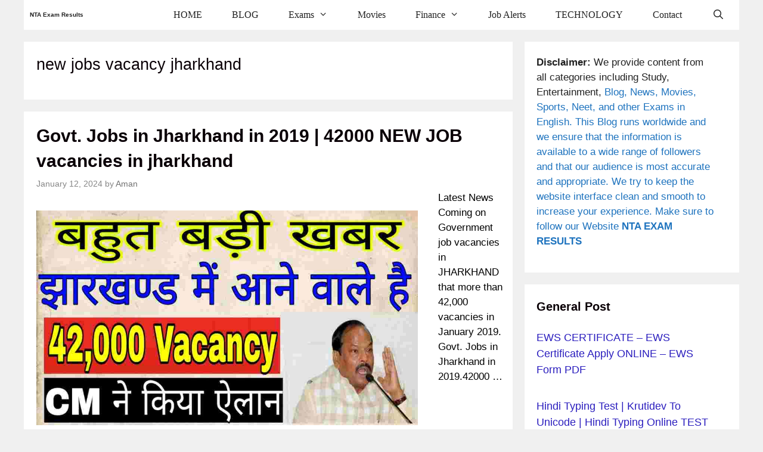

--- FILE ---
content_type: text/html; charset=UTF-8
request_url: https://ntaexamresults.com/tag/new-jobs-vacancy-jharkhand/
body_size: 19801
content:
<!DOCTYPE html>
<html lang="en-US">
<head><meta charset="UTF-8"><script>if(navigator.userAgent.match(/MSIE|Internet Explorer/i)||navigator.userAgent.match(/Trident\/7\..*?rv:11/i)){var href=document.location.href;if(!href.match(/[?&]nowprocket/)){if(href.indexOf("?")==-1){if(href.indexOf("#")==-1){document.location.href=href+"?nowprocket=1"}else{document.location.href=href.replace("#","?nowprocket=1#")}}else{if(href.indexOf("#")==-1){document.location.href=href+"&nowprocket=1"}else{document.location.href=href.replace("#","&nowprocket=1#")}}}}</script><script>class RocketLazyLoadScripts{constructor(e){this.triggerEvents=e,this.eventOptions={passive:!0},this.userEventListener=this.triggerListener.bind(this),this.delayedScripts={normal:[],async:[],defer:[]},this.allJQueries=[]}_addUserInteractionListener(e){this.triggerEvents.forEach((t=>window.addEventListener(t,e.userEventListener,e.eventOptions)))}_removeUserInteractionListener(e){this.triggerEvents.forEach((t=>window.removeEventListener(t,e.userEventListener,e.eventOptions)))}triggerListener(){this._removeUserInteractionListener(this),"loading"===document.readyState?document.addEventListener("DOMContentLoaded",this._loadEverythingNow.bind(this)):this._loadEverythingNow()}async _loadEverythingNow(){this._delayEventListeners(),this._delayJQueryReady(this),this._handleDocumentWrite(),this._registerAllDelayedScripts(),this._preloadAllScripts(),await this._loadScriptsFromList(this.delayedScripts.normal),await this._loadScriptsFromList(this.delayedScripts.defer),await this._loadScriptsFromList(this.delayedScripts.async),await this._triggerDOMContentLoaded(),await this._triggerWindowLoad(),window.dispatchEvent(new Event("rocket-allScriptsLoaded"))}_registerAllDelayedScripts(){document.querySelectorAll("script[type=rocketlazyloadscript]").forEach((e=>{e.hasAttribute("src")?e.hasAttribute("async")&&!1!==e.async?this.delayedScripts.async.push(e):e.hasAttribute("defer")&&!1!==e.defer||"module"===e.getAttribute("data-rocket-type")?this.delayedScripts.defer.push(e):this.delayedScripts.normal.push(e):this.delayedScripts.normal.push(e)}))}async _transformScript(e){return await this._requestAnimFrame(),new Promise((t=>{const n=document.createElement("script");let r;[...e.attributes].forEach((e=>{let t=e.nodeName;"type"!==t&&("data-rocket-type"===t&&(t="type",r=e.nodeValue),n.setAttribute(t,e.nodeValue))})),e.hasAttribute("src")?(n.addEventListener("load",t),n.addEventListener("error",t)):(n.text=e.text,t()),e.parentNode.replaceChild(n,e)}))}async _loadScriptsFromList(e){const t=e.shift();return t?(await this._transformScript(t),this._loadScriptsFromList(e)):Promise.resolve()}_preloadAllScripts(){var e=document.createDocumentFragment();[...this.delayedScripts.normal,...this.delayedScripts.defer,...this.delayedScripts.async].forEach((t=>{const n=t.getAttribute("src");if(n){const t=document.createElement("link");t.href=n,t.rel="preload",t.as="script",e.appendChild(t)}})),document.head.appendChild(e)}_delayEventListeners(){let e={};function t(t,n){!function(t){function n(n){return e[t].eventsToRewrite.indexOf(n)>=0?"rocket-"+n:n}e[t]||(e[t]={originalFunctions:{add:t.addEventListener,remove:t.removeEventListener},eventsToRewrite:[]},t.addEventListener=function(){arguments[0]=n(arguments[0]),e[t].originalFunctions.add.apply(t,arguments)},t.removeEventListener=function(){arguments[0]=n(arguments[0]),e[t].originalFunctions.remove.apply(t,arguments)})}(t),e[t].eventsToRewrite.push(n)}function n(e,t){let n=e[t];Object.defineProperty(e,t,{get:()=>n||function(){},set(r){e["rocket"+t]=n=r}})}t(document,"DOMContentLoaded"),t(window,"DOMContentLoaded"),t(window,"load"),t(window,"pageshow"),t(document,"readystatechange"),n(document,"onreadystatechange"),n(window,"onload"),n(window,"onpageshow")}_delayJQueryReady(e){let t=window.jQuery;Object.defineProperty(window,"jQuery",{get:()=>t,set(n){if(n&&n.fn&&!e.allJQueries.includes(n)){n.fn.ready=n.fn.init.prototype.ready=function(t){e.domReadyFired?t.bind(document)(n):document.addEventListener("rocket-DOMContentLoaded",(()=>t.bind(document)(n)))};const t=n.fn.on;n.fn.on=n.fn.init.prototype.on=function(){if(this[0]===window){function e(e){return e.split(" ").map((e=>"load"===e||0===e.indexOf("load.")?"rocket-jquery-load":e)).join(" ")}"string"==typeof arguments[0]||arguments[0]instanceof String?arguments[0]=e(arguments[0]):"object"==typeof arguments[0]&&Object.keys(arguments[0]).forEach((t=>{delete Object.assign(arguments[0],{[e(t)]:arguments[0][t]})[t]}))}return t.apply(this,arguments),this},e.allJQueries.push(n)}t=n}})}async _triggerDOMContentLoaded(){this.domReadyFired=!0,await this._requestAnimFrame(),document.dispatchEvent(new Event("rocket-DOMContentLoaded")),await this._requestAnimFrame(),window.dispatchEvent(new Event("rocket-DOMContentLoaded")),await this._requestAnimFrame(),document.dispatchEvent(new Event("rocket-readystatechange")),await this._requestAnimFrame(),document.rocketonreadystatechange&&document.rocketonreadystatechange()}async _triggerWindowLoad(){await this._requestAnimFrame(),window.dispatchEvent(new Event("rocket-load")),await this._requestAnimFrame(),window.rocketonload&&window.rocketonload(),await this._requestAnimFrame(),this.allJQueries.forEach((e=>e(window).trigger("rocket-jquery-load"))),window.dispatchEvent(new Event("rocket-pageshow")),await this._requestAnimFrame(),window.rocketonpageshow&&window.rocketonpageshow()}_handleDocumentWrite(){const e=new Map;document.write=document.writeln=function(t){const n=document.currentScript,r=document.createRange(),i=n.parentElement;let o=e.get(n);void 0===o&&(o=n.nextSibling,e.set(n,o));const a=document.createDocumentFragment();r.setStart(a,0),a.appendChild(r.createContextualFragment(t)),i.insertBefore(a,o)}}async _requestAnimFrame(){return new Promise((e=>requestAnimationFrame(e)))}static run(){const e=new RocketLazyLoadScripts(["keydown","mousemove","touchmove","touchstart","touchend","wheel"]);e._addUserInteractionListener(e)}}RocketLazyLoadScripts.run();</script>
	
	<meta name='robots' content='index, follow, max-image-preview:large, max-snippet:-1, max-video-preview:-1' />
<meta name="viewport" content="width=device-width, initial-scale=1">
	<!-- This site is optimized with the Yoast SEO Premium plugin v25.5 (Yoast SEO v25.7) - https://yoast.com/wordpress/plugins/seo/ -->
	<title>new jobs vacancy jharkhand Archives - NTA Exam Results</title><link rel="stylesheet" href="https://ntaexamresults.com/wp-content/cache/min/1/61738ee930e47862768f62cb2d1d340a.css" media="all" data-minify="1" />
	<link rel="canonical" href="https://ntaexamresults.com/tag/new-jobs-vacancy-jharkhand/" />
	<meta property="og:locale" content="en_US" />
	<meta property="og:type" content="article" />
	<meta property="og:title" content="new jobs vacancy jharkhand Archives" />
	<meta property="og:url" content="https://ntaexamresults.com/tag/new-jobs-vacancy-jharkhand/" />
	<meta property="og:site_name" content="NTA Exam Results" />
	<meta property="og:image" content="https://ntaexamresults.com/wp-content/uploads/2018/10/exams-latest-news-1.jpg" />
	<meta property="og:image:width" content="640" />
	<meta property="og:image:height" content="386" />
	<meta property="og:image:type" content="image/jpeg" />
	<meta name="twitter:card" content="summary_large_image" />
	<meta name="twitter:site" content="@amankumar210496" />
	<script type="application/ld+json" class="yoast-schema-graph">{"@context":"https://schema.org","@graph":[{"@type":"CollectionPage","@id":"https://ntaexamresults.com/tag/new-jobs-vacancy-jharkhand/","url":"https://ntaexamresults.com/tag/new-jobs-vacancy-jharkhand/","name":"new jobs vacancy jharkhand Archives - NTA Exam Results","isPartOf":{"@id":"https://ntaexamresults.com/#website"},"primaryImageOfPage":{"@id":"https://ntaexamresults.com/tag/new-jobs-vacancy-jharkhand/#primaryimage"},"image":{"@id":"https://ntaexamresults.com/tag/new-jobs-vacancy-jharkhand/#primaryimage"},"thumbnailUrl":"https://ntaexamresults.com/wp-content/uploads/2018/12/WhatsApp-Image-2018-12-22-at-14.10.45.jpeg","breadcrumb":{"@id":"https://ntaexamresults.com/tag/new-jobs-vacancy-jharkhand/#breadcrumb"},"inLanguage":"en-US"},{"@type":"ImageObject","inLanguage":"en-US","@id":"https://ntaexamresults.com/tag/new-jobs-vacancy-jharkhand/#primaryimage","url":"https://ntaexamresults.com/wp-content/uploads/2018/12/WhatsApp-Image-2018-12-22-at-14.10.45.jpeg","contentUrl":"https://ntaexamresults.com/wp-content/uploads/2018/12/WhatsApp-Image-2018-12-22-at-14.10.45.jpeg","width":1024,"height":576,"caption":"govt-jobs-in-jharkhand-in-2019-42000-new-job-vacancies-in-jharkhand"},{"@type":"BreadcrumbList","@id":"https://ntaexamresults.com/tag/new-jobs-vacancy-jharkhand/#breadcrumb","itemListElement":[{"@type":"ListItem","position":1,"name":"Home","item":"https://ntaexamresults.com/"},{"@type":"ListItem","position":2,"name":"new jobs vacancy jharkhand"}]},{"@type":"WebSite","@id":"https://ntaexamresults.com/#website","url":"https://ntaexamresults.com/","name":"NTA Exam Results","description":"Your SUCCESS is our GOAL !!","publisher":{"@id":"https://ntaexamresults.com/#/schema/person/5185a0a9440cd5cb0f02834147392ec0"},"potentialAction":[{"@type":"SearchAction","target":{"@type":"EntryPoint","urlTemplate":"https://ntaexamresults.com/?s={search_term_string}"},"query-input":{"@type":"PropertyValueSpecification","valueRequired":true,"valueName":"search_term_string"}}],"inLanguage":"en-US"},{"@type":["Person","Organization"],"@id":"https://ntaexamresults.com/#/schema/person/5185a0a9440cd5cb0f02834147392ec0","name":"Aman","image":{"@type":"ImageObject","inLanguage":"en-US","@id":"https://ntaexamresults.com/#/schema/person/image/","url":"https://ntaexamresults.com/wp-content/uploads/2024/02/aman-owner-ntaexamresults.com-competition-duniya.jpg","contentUrl":"https://ntaexamresults.com/wp-content/uploads/2024/02/aman-owner-ntaexamresults.com-competition-duniya.jpg","width":696,"height":696,"caption":"Aman"},"logo":{"@id":"https://ntaexamresults.com/#/schema/person/image/"},"description":"Hi Guys,This is Aman . We love to keep you updated regarding latest news,updates of Tech,Education and all relevant fields.Stay connected","sameAs":["https://ntaexamresults.com/","https://www.facebook.com/CompetitionDuniyaWithAman","https://x.com/amankumar210496","mniak"],"publishingPrinciples":"https://ntaexamresults.com/about-us/"}]}</script>
	<!-- / Yoast SEO Premium plugin. -->



<link rel="alternate" type="application/rss+xml" title="NTA Exam Results &raquo; Feed" href="https://ntaexamresults.com/feed/" />
<link rel="alternate" type="application/rss+xml" title="NTA Exam Results &raquo; Comments Feed" href="https://ntaexamresults.com/comments/feed/" />
<link rel="alternate" type="application/rss+xml" title="NTA Exam Results &raquo; new jobs vacancy jharkhand Tag Feed" href="https://ntaexamresults.com/tag/new-jobs-vacancy-jharkhand/feed/" />
<link rel="alternate" type="application/rss+xml" title="NTA Exam Results &raquo; Stories Feed" href="https://ntaexamresults.com/web-stories/feed/"><style id='wp-img-auto-sizes-contain-inline-css'>
img:is([sizes=auto i],[sizes^="auto," i]){contain-intrinsic-size:3000px 1500px}
/*# sourceURL=wp-img-auto-sizes-contain-inline-css */
</style>
<style id='wp-emoji-styles-inline-css'>

	img.wp-smiley, img.emoji {
		display: inline !important;
		border: none !important;
		box-shadow: none !important;
		height: 1em !important;
		width: 1em !important;
		margin: 0 0.07em !important;
		vertical-align: -0.1em !important;
		background: none !important;
		padding: 0 !important;
	}
/*# sourceURL=wp-emoji-styles-inline-css */
</style>
<style id='wp-block-library-inline-css'>
:root{--wp-block-synced-color:#7a00df;--wp-block-synced-color--rgb:122,0,223;--wp-bound-block-color:var(--wp-block-synced-color);--wp-editor-canvas-background:#ddd;--wp-admin-theme-color:#007cba;--wp-admin-theme-color--rgb:0,124,186;--wp-admin-theme-color-darker-10:#006ba1;--wp-admin-theme-color-darker-10--rgb:0,107,160.5;--wp-admin-theme-color-darker-20:#005a87;--wp-admin-theme-color-darker-20--rgb:0,90,135;--wp-admin-border-width-focus:2px}@media (min-resolution:192dpi){:root{--wp-admin-border-width-focus:1.5px}}.wp-element-button{cursor:pointer}:root .has-very-light-gray-background-color{background-color:#eee}:root .has-very-dark-gray-background-color{background-color:#313131}:root .has-very-light-gray-color{color:#eee}:root .has-very-dark-gray-color{color:#313131}:root .has-vivid-green-cyan-to-vivid-cyan-blue-gradient-background{background:linear-gradient(135deg,#00d084,#0693e3)}:root .has-purple-crush-gradient-background{background:linear-gradient(135deg,#34e2e4,#4721fb 50%,#ab1dfe)}:root .has-hazy-dawn-gradient-background{background:linear-gradient(135deg,#faaca8,#dad0ec)}:root .has-subdued-olive-gradient-background{background:linear-gradient(135deg,#fafae1,#67a671)}:root .has-atomic-cream-gradient-background{background:linear-gradient(135deg,#fdd79a,#004a59)}:root .has-nightshade-gradient-background{background:linear-gradient(135deg,#330968,#31cdcf)}:root .has-midnight-gradient-background{background:linear-gradient(135deg,#020381,#2874fc)}:root{--wp--preset--font-size--normal:16px;--wp--preset--font-size--huge:42px}.has-regular-font-size{font-size:1em}.has-larger-font-size{font-size:2.625em}.has-normal-font-size{font-size:var(--wp--preset--font-size--normal)}.has-huge-font-size{font-size:var(--wp--preset--font-size--huge)}.has-text-align-center{text-align:center}.has-text-align-left{text-align:left}.has-text-align-right{text-align:right}.has-fit-text{white-space:nowrap!important}#end-resizable-editor-section{display:none}.aligncenter{clear:both}.items-justified-left{justify-content:flex-start}.items-justified-center{justify-content:center}.items-justified-right{justify-content:flex-end}.items-justified-space-between{justify-content:space-between}.screen-reader-text{border:0;clip-path:inset(50%);height:1px;margin:-1px;overflow:hidden;padding:0;position:absolute;width:1px;word-wrap:normal!important}.screen-reader-text:focus{background-color:#ddd;clip-path:none;color:#444;display:block;font-size:1em;height:auto;left:5px;line-height:normal;padding:15px 23px 14px;text-decoration:none;top:5px;width:auto;z-index:100000}html :where(.has-border-color){border-style:solid}html :where([style*=border-top-color]){border-top-style:solid}html :where([style*=border-right-color]){border-right-style:solid}html :where([style*=border-bottom-color]){border-bottom-style:solid}html :where([style*=border-left-color]){border-left-style:solid}html :where([style*=border-width]){border-style:solid}html :where([style*=border-top-width]){border-top-style:solid}html :where([style*=border-right-width]){border-right-style:solid}html :where([style*=border-bottom-width]){border-bottom-style:solid}html :where([style*=border-left-width]){border-left-style:solid}html :where(img[class*=wp-image-]){height:auto;max-width:100%}:where(figure){margin:0 0 1em}html :where(.is-position-sticky){--wp-admin--admin-bar--position-offset:var(--wp-admin--admin-bar--height,0px)}@media screen and (max-width:600px){html :where(.is-position-sticky){--wp-admin--admin-bar--position-offset:0px}}

/*# sourceURL=wp-block-library-inline-css */
</style><style id='wp-block-categories-inline-css'>
.wp-block-categories{box-sizing:border-box}.wp-block-categories.alignleft{margin-right:2em}.wp-block-categories.alignright{margin-left:2em}.wp-block-categories.wp-block-categories-dropdown.aligncenter{text-align:center}.wp-block-categories .wp-block-categories__label{display:block;width:100%}
/*# sourceURL=https://ntaexamresults.com/wp-includes/blocks/categories/style.min.css */
</style>
<style id='wp-block-group-inline-css'>
.wp-block-group{box-sizing:border-box}:where(.wp-block-group.wp-block-group-is-layout-constrained){position:relative}
/*# sourceURL=https://ntaexamresults.com/wp-includes/blocks/group/style.min.css */
</style>
<style id='wp-block-paragraph-inline-css'>
.is-small-text{font-size:.875em}.is-regular-text{font-size:1em}.is-large-text{font-size:2.25em}.is-larger-text{font-size:3em}.has-drop-cap:not(:focus):first-letter{float:left;font-size:8.4em;font-style:normal;font-weight:100;line-height:.68;margin:.05em .1em 0 0;text-transform:uppercase}body.rtl .has-drop-cap:not(:focus):first-letter{float:none;margin-left:.1em}p.has-drop-cap.has-background{overflow:hidden}:root :where(p.has-background){padding:1.25em 2.375em}:where(p.has-text-color:not(.has-link-color)) a{color:inherit}p.has-text-align-left[style*="writing-mode:vertical-lr"],p.has-text-align-right[style*="writing-mode:vertical-rl"]{rotate:180deg}
/*# sourceURL=https://ntaexamresults.com/wp-includes/blocks/paragraph/style.min.css */
</style>
<style id='global-styles-inline-css'>
:root{--wp--preset--aspect-ratio--square: 1;--wp--preset--aspect-ratio--4-3: 4/3;--wp--preset--aspect-ratio--3-4: 3/4;--wp--preset--aspect-ratio--3-2: 3/2;--wp--preset--aspect-ratio--2-3: 2/3;--wp--preset--aspect-ratio--16-9: 16/9;--wp--preset--aspect-ratio--9-16: 9/16;--wp--preset--color--black: #000000;--wp--preset--color--cyan-bluish-gray: #abb8c3;--wp--preset--color--white: #ffffff;--wp--preset--color--pale-pink: #f78da7;--wp--preset--color--vivid-red: #cf2e2e;--wp--preset--color--luminous-vivid-orange: #ff6900;--wp--preset--color--luminous-vivid-amber: #fcb900;--wp--preset--color--light-green-cyan: #7bdcb5;--wp--preset--color--vivid-green-cyan: #00d084;--wp--preset--color--pale-cyan-blue: #8ed1fc;--wp--preset--color--vivid-cyan-blue: #0693e3;--wp--preset--color--vivid-purple: #9b51e0;--wp--preset--color--contrast: var(--contrast);--wp--preset--color--contrast-2: var(--contrast-2);--wp--preset--color--contrast-3: var(--contrast-3);--wp--preset--color--base: var(--base);--wp--preset--color--base-2: var(--base-2);--wp--preset--color--base-3: var(--base-3);--wp--preset--color--accent: var(--accent);--wp--preset--gradient--vivid-cyan-blue-to-vivid-purple: linear-gradient(135deg,rgb(6,147,227) 0%,rgb(155,81,224) 100%);--wp--preset--gradient--light-green-cyan-to-vivid-green-cyan: linear-gradient(135deg,rgb(122,220,180) 0%,rgb(0,208,130) 100%);--wp--preset--gradient--luminous-vivid-amber-to-luminous-vivid-orange: linear-gradient(135deg,rgb(252,185,0) 0%,rgb(255,105,0) 100%);--wp--preset--gradient--luminous-vivid-orange-to-vivid-red: linear-gradient(135deg,rgb(255,105,0) 0%,rgb(207,46,46) 100%);--wp--preset--gradient--very-light-gray-to-cyan-bluish-gray: linear-gradient(135deg,rgb(238,238,238) 0%,rgb(169,184,195) 100%);--wp--preset--gradient--cool-to-warm-spectrum: linear-gradient(135deg,rgb(74,234,220) 0%,rgb(151,120,209) 20%,rgb(207,42,186) 40%,rgb(238,44,130) 60%,rgb(251,105,98) 80%,rgb(254,248,76) 100%);--wp--preset--gradient--blush-light-purple: linear-gradient(135deg,rgb(255,206,236) 0%,rgb(152,150,240) 100%);--wp--preset--gradient--blush-bordeaux: linear-gradient(135deg,rgb(254,205,165) 0%,rgb(254,45,45) 50%,rgb(107,0,62) 100%);--wp--preset--gradient--luminous-dusk: linear-gradient(135deg,rgb(255,203,112) 0%,rgb(199,81,192) 50%,rgb(65,88,208) 100%);--wp--preset--gradient--pale-ocean: linear-gradient(135deg,rgb(255,245,203) 0%,rgb(182,227,212) 50%,rgb(51,167,181) 100%);--wp--preset--gradient--electric-grass: linear-gradient(135deg,rgb(202,248,128) 0%,rgb(113,206,126) 100%);--wp--preset--gradient--midnight: linear-gradient(135deg,rgb(2,3,129) 0%,rgb(40,116,252) 100%);--wp--preset--font-size--small: 13px;--wp--preset--font-size--medium: 20px;--wp--preset--font-size--large: 36px;--wp--preset--font-size--x-large: 42px;--wp--preset--spacing--20: 0.44rem;--wp--preset--spacing--30: 0.67rem;--wp--preset--spacing--40: 1rem;--wp--preset--spacing--50: 1.5rem;--wp--preset--spacing--60: 2.25rem;--wp--preset--spacing--70: 3.38rem;--wp--preset--spacing--80: 5.06rem;--wp--preset--shadow--natural: 6px 6px 9px rgba(0, 0, 0, 0.2);--wp--preset--shadow--deep: 12px 12px 50px rgba(0, 0, 0, 0.4);--wp--preset--shadow--sharp: 6px 6px 0px rgba(0, 0, 0, 0.2);--wp--preset--shadow--outlined: 6px 6px 0px -3px rgb(255, 255, 255), 6px 6px rgb(0, 0, 0);--wp--preset--shadow--crisp: 6px 6px 0px rgb(0, 0, 0);}:where(.is-layout-flex){gap: 0.5em;}:where(.is-layout-grid){gap: 0.5em;}body .is-layout-flex{display: flex;}.is-layout-flex{flex-wrap: wrap;align-items: center;}.is-layout-flex > :is(*, div){margin: 0;}body .is-layout-grid{display: grid;}.is-layout-grid > :is(*, div){margin: 0;}:where(.wp-block-columns.is-layout-flex){gap: 2em;}:where(.wp-block-columns.is-layout-grid){gap: 2em;}:where(.wp-block-post-template.is-layout-flex){gap: 1.25em;}:where(.wp-block-post-template.is-layout-grid){gap: 1.25em;}.has-black-color{color: var(--wp--preset--color--black) !important;}.has-cyan-bluish-gray-color{color: var(--wp--preset--color--cyan-bluish-gray) !important;}.has-white-color{color: var(--wp--preset--color--white) !important;}.has-pale-pink-color{color: var(--wp--preset--color--pale-pink) !important;}.has-vivid-red-color{color: var(--wp--preset--color--vivid-red) !important;}.has-luminous-vivid-orange-color{color: var(--wp--preset--color--luminous-vivid-orange) !important;}.has-luminous-vivid-amber-color{color: var(--wp--preset--color--luminous-vivid-amber) !important;}.has-light-green-cyan-color{color: var(--wp--preset--color--light-green-cyan) !important;}.has-vivid-green-cyan-color{color: var(--wp--preset--color--vivid-green-cyan) !important;}.has-pale-cyan-blue-color{color: var(--wp--preset--color--pale-cyan-blue) !important;}.has-vivid-cyan-blue-color{color: var(--wp--preset--color--vivid-cyan-blue) !important;}.has-vivid-purple-color{color: var(--wp--preset--color--vivid-purple) !important;}.has-black-background-color{background-color: var(--wp--preset--color--black) !important;}.has-cyan-bluish-gray-background-color{background-color: var(--wp--preset--color--cyan-bluish-gray) !important;}.has-white-background-color{background-color: var(--wp--preset--color--white) !important;}.has-pale-pink-background-color{background-color: var(--wp--preset--color--pale-pink) !important;}.has-vivid-red-background-color{background-color: var(--wp--preset--color--vivid-red) !important;}.has-luminous-vivid-orange-background-color{background-color: var(--wp--preset--color--luminous-vivid-orange) !important;}.has-luminous-vivid-amber-background-color{background-color: var(--wp--preset--color--luminous-vivid-amber) !important;}.has-light-green-cyan-background-color{background-color: var(--wp--preset--color--light-green-cyan) !important;}.has-vivid-green-cyan-background-color{background-color: var(--wp--preset--color--vivid-green-cyan) !important;}.has-pale-cyan-blue-background-color{background-color: var(--wp--preset--color--pale-cyan-blue) !important;}.has-vivid-cyan-blue-background-color{background-color: var(--wp--preset--color--vivid-cyan-blue) !important;}.has-vivid-purple-background-color{background-color: var(--wp--preset--color--vivid-purple) !important;}.has-black-border-color{border-color: var(--wp--preset--color--black) !important;}.has-cyan-bluish-gray-border-color{border-color: var(--wp--preset--color--cyan-bluish-gray) !important;}.has-white-border-color{border-color: var(--wp--preset--color--white) !important;}.has-pale-pink-border-color{border-color: var(--wp--preset--color--pale-pink) !important;}.has-vivid-red-border-color{border-color: var(--wp--preset--color--vivid-red) !important;}.has-luminous-vivid-orange-border-color{border-color: var(--wp--preset--color--luminous-vivid-orange) !important;}.has-luminous-vivid-amber-border-color{border-color: var(--wp--preset--color--luminous-vivid-amber) !important;}.has-light-green-cyan-border-color{border-color: var(--wp--preset--color--light-green-cyan) !important;}.has-vivid-green-cyan-border-color{border-color: var(--wp--preset--color--vivid-green-cyan) !important;}.has-pale-cyan-blue-border-color{border-color: var(--wp--preset--color--pale-cyan-blue) !important;}.has-vivid-cyan-blue-border-color{border-color: var(--wp--preset--color--vivid-cyan-blue) !important;}.has-vivid-purple-border-color{border-color: var(--wp--preset--color--vivid-purple) !important;}.has-vivid-cyan-blue-to-vivid-purple-gradient-background{background: var(--wp--preset--gradient--vivid-cyan-blue-to-vivid-purple) !important;}.has-light-green-cyan-to-vivid-green-cyan-gradient-background{background: var(--wp--preset--gradient--light-green-cyan-to-vivid-green-cyan) !important;}.has-luminous-vivid-amber-to-luminous-vivid-orange-gradient-background{background: var(--wp--preset--gradient--luminous-vivid-amber-to-luminous-vivid-orange) !important;}.has-luminous-vivid-orange-to-vivid-red-gradient-background{background: var(--wp--preset--gradient--luminous-vivid-orange-to-vivid-red) !important;}.has-very-light-gray-to-cyan-bluish-gray-gradient-background{background: var(--wp--preset--gradient--very-light-gray-to-cyan-bluish-gray) !important;}.has-cool-to-warm-spectrum-gradient-background{background: var(--wp--preset--gradient--cool-to-warm-spectrum) !important;}.has-blush-light-purple-gradient-background{background: var(--wp--preset--gradient--blush-light-purple) !important;}.has-blush-bordeaux-gradient-background{background: var(--wp--preset--gradient--blush-bordeaux) !important;}.has-luminous-dusk-gradient-background{background: var(--wp--preset--gradient--luminous-dusk) !important;}.has-pale-ocean-gradient-background{background: var(--wp--preset--gradient--pale-ocean) !important;}.has-electric-grass-gradient-background{background: var(--wp--preset--gradient--electric-grass) !important;}.has-midnight-gradient-background{background: var(--wp--preset--gradient--midnight) !important;}.has-small-font-size{font-size: var(--wp--preset--font-size--small) !important;}.has-medium-font-size{font-size: var(--wp--preset--font-size--medium) !important;}.has-large-font-size{font-size: var(--wp--preset--font-size--large) !important;}.has-x-large-font-size{font-size: var(--wp--preset--font-size--x-large) !important;}
/*# sourceURL=global-styles-inline-css */
</style>

<style id='classic-theme-styles-inline-css'>
/*! This file is auto-generated */
.wp-block-button__link{color:#fff;background-color:#32373c;border-radius:9999px;box-shadow:none;text-decoration:none;padding:calc(.667em + 2px) calc(1.333em + 2px);font-size:1.125em}.wp-block-file__button{background:#32373c;color:#fff;text-decoration:none}
/*# sourceURL=/wp-includes/css/classic-themes.min.css */
</style>






<style id='ez-toc-inline-css'>
div#ez-toc-container .ez-toc-title {font-size: 120%;}div#ez-toc-container .ez-toc-title {font-weight: 500;}div#ez-toc-container ul li , div#ez-toc-container ul li a {font-size: 95%;}div#ez-toc-container ul li , div#ez-toc-container ul li a {font-weight: 500;}div#ez-toc-container nav ul ul li {font-size: 90%;}
.ez-toc-container-direction {direction: ltr;}.ez-toc-counter ul{counter-reset: item ;}.ez-toc-counter nav ul li a::before {content: counters(item, '.', decimal) '. ';display: inline-block;counter-increment: item;flex-grow: 0;flex-shrink: 0;margin-right: .2em; float: left; }.ez-toc-widget-direction {direction: ltr;}.ez-toc-widget-container ul{counter-reset: item ;}.ez-toc-widget-container nav ul li a::before {content: counters(item, '.', decimal) '. ';display: inline-block;counter-increment: item;flex-grow: 0;flex-shrink: 0;margin-right: .2em; float: left; }
/*# sourceURL=ez-toc-inline-css */
</style>


<style id='generate-style-inline-css'>
.resize-featured-image .post-image img {width: 640px;height: 360px;-o-object-fit: cover;object-fit: cover;}
body{background-color:var(--base);color:#000000;}a{color:#0a0006;}a:hover, a:focus, a:active{color:#000000;}body .grid-container{max-width:1200px;}.wp-block-group__inner-container{max-width:1200px;margin-left:auto;margin-right:auto;}.generate-back-to-top{font-size:20px;border-radius:3px;position:fixed;bottom:30px;right:30px;line-height:40px;width:40px;text-align:center;z-index:10;transition:opacity 300ms ease-in-out;opacity:0.1;transform:translateY(1000px);}.generate-back-to-top__show{opacity:1;transform:translateY(0);}.navigation-search{position:absolute;left:-99999px;pointer-events:none;visibility:hidden;z-index:20;width:100%;top:0;transition:opacity 100ms ease-in-out;opacity:0;}.navigation-search.nav-search-active{left:0;right:0;pointer-events:auto;visibility:visible;opacity:1;}.navigation-search input[type="search"]{outline:0;border:0;vertical-align:bottom;line-height:1;opacity:0.9;width:100%;z-index:20;border-radius:0;-webkit-appearance:none;height:60px;}.navigation-search input::-ms-clear{display:none;width:0;height:0;}.navigation-search input::-ms-reveal{display:none;width:0;height:0;}.navigation-search input::-webkit-search-decoration, .navigation-search input::-webkit-search-cancel-button, .navigation-search input::-webkit-search-results-button, .navigation-search input::-webkit-search-results-decoration{display:none;}.main-navigation li.search-item{z-index:21;}li.search-item.active{transition:opacity 100ms ease-in-out;}.nav-left-sidebar .main-navigation li.search-item.active,.nav-right-sidebar .main-navigation li.search-item.active{width:auto;display:inline-block;float:right;}.gen-sidebar-nav .navigation-search{top:auto;bottom:0;}:root{--contrast:#222222;--contrast-2:#575760;--contrast-3:#b2b2be;--base:#f0f0f0;--base-2:#f7f8f9;--base-3:#ffffff;--accent:#1e73be;}:root .has-contrast-color{color:var(--contrast);}:root .has-contrast-background-color{background-color:var(--contrast);}:root .has-contrast-2-color{color:var(--contrast-2);}:root .has-contrast-2-background-color{background-color:var(--contrast-2);}:root .has-contrast-3-color{color:var(--contrast-3);}:root .has-contrast-3-background-color{background-color:var(--contrast-3);}:root .has-base-color{color:var(--base);}:root .has-base-background-color{background-color:var(--base);}:root .has-base-2-color{color:var(--base-2);}:root .has-base-2-background-color{background-color:var(--base-2);}:root .has-base-3-color{color:var(--base-3);}:root .has-base-3-background-color{background-color:var(--base-3);}:root .has-accent-color{color:var(--accent);}:root .has-accent-background-color{background-color:var(--accent);}body, button, input, select, textarea{font-family:Arial, Helvetica, sans-serif;}body{line-height:1.5;}p{margin-bottom:1.4em;}.entry-content > [class*="wp-block-"]:not(:last-child):not(.wp-block-heading){margin-bottom:1.4em;}.main-title{font-family:Arial, Helvetica, sans-serif;font-size:10px;}.main-navigation a, .menu-toggle{font-family:Georgia, Times New Roman, Times, serif;font-size:16px;}.main-navigation .main-nav ul ul li a{font-size:15px;}.widget-title{font-weight:bold;text-transform:capitalize;margin-bottom:15px;}.sidebar .widget, .footer-widgets .widget{font-size:17px;}button:not(.menu-toggle),html input[type="button"],input[type="reset"],input[type="submit"],.button,.wp-block-button .wp-block-button__link{font-family:Georgia, Times New Roman, Times, serif;font-weight:bold;text-transform:capitalize;font-size:17px;}h1{font-family:Arial, Helvetica, sans-serif;font-size:27px;line-height:1.4em;margin-bottom:10px;}h2{font-family:Arial, Helvetica, sans-serif;font-weight:bold;font-size:30px;line-height:1.4em;margin-bottom:10px;}h3{font-family:Georgia, Times New Roman, Times, serif;font-weight:bold;font-size:20px;line-height:1.4em;margin-bottom:10px;}h4{font-family:Georgia, Times New Roman, Times, serif;font-weight:bold;text-transform:capitalize;font-size:16px;line-height:1.4em;}h5{font-family:Arial, Helvetica, sans-serif;text-transform:capitalize;font-size:18px;}h6{font-family:Arial, Helvetica, sans-serif;font-weight:bold;text-transform:capitalize;font-size:16px;line-height:10em;}.site-info{font-family:Georgia, Times New Roman, Times, serif;font-weight:bold;}@media (max-width:768px){.main-title{font-size:20px;}h1{font-size:24px;}h2{font-size:24px;}}.top-bar{background-color:#636363;color:#ffffff;}.top-bar a{color:#ffffff;}.top-bar a:hover{color:#303030;}.site-header{background-color:#ffffff;color:#fafafa;}.site-header a{color:#3a3a3a;}.main-title a,.main-title a:hover{color:var(--contrast);}.site-description{color:#757575;}.main-navigation,.main-navigation ul ul{background-color:var(--base-3);}.main-navigation .main-nav ul li a, .main-navigation .menu-toggle, .main-navigation .menu-bar-items{color:var(--contrast);}.main-navigation .main-nav ul li:not([class*="current-menu-"]):hover > a, .main-navigation .main-nav ul li:not([class*="current-menu-"]):focus > a, .main-navigation .main-nav ul li.sfHover:not([class*="current-menu-"]) > a, .main-navigation .menu-bar-item:hover > a, .main-navigation .menu-bar-item.sfHover > a{color:#212121;background-color:var(--base-3);}button.menu-toggle:hover,button.menu-toggle:focus,.main-navigation .mobile-bar-items a,.main-navigation .mobile-bar-items a:hover,.main-navigation .mobile-bar-items a:focus{color:var(--contrast);}.main-navigation .main-nav ul li[class*="current-menu-"] > a{background-color:var(--base-3);}.navigation-search input[type="search"],.navigation-search input[type="search"]:active, .navigation-search input[type="search"]:focus, .main-navigation .main-nav ul li.search-item.active > a, .main-navigation .menu-bar-items .search-item.active > a{color:#212121;background-color:var(--base-3);}.main-navigation ul ul{background-color:#1b78e2;}.main-navigation .main-nav ul ul li a{color:#fafafa;}.main-navigation .main-nav ul ul li:not([class*="current-menu-"]):hover > a,.main-navigation .main-nav ul ul li:not([class*="current-menu-"]):focus > a, .main-navigation .main-nav ul ul li.sfHover:not([class*="current-menu-"]) > a{color:#0a0006;background-color:#fafafa;}.main-navigation .main-nav ul ul li[class*="current-menu-"] > a{background-color:#0a0006;}.separate-containers .inside-article, .separate-containers .comments-area, .separate-containers .page-header, .one-container .container, .separate-containers .paging-navigation, .inside-page-header{background-color:#ffffff;}.inside-article a,.paging-navigation a,.comments-area a,.page-header a{color:#ed0f00;}.entry-title a{color:#0a0006;}.entry-title a:hover{color:#e50000;}.entry-meta{color:#878787;}.entry-meta a{color:#727272;}.entry-meta a:hover{color:#0a0101;}h1{color:#0a0006;}h2{color:#0a0006;}h3{color:#0a0006;}h4{color:#0a0006;}h5{color:#0a0006;}.sidebar .widget{color:var(--accent);background-color:var(--base-3);}.sidebar .widget a{color:#2b1ebe;}.sidebar .widget a:hover{color:var(--accent);}.sidebar .widget .widget-title{color:#0a0006;}.footer-widgets{color:#ffffff;background-color:#1abc9c;}.footer-widgets a{color:#ffffff;}.footer-widgets .widget-title{color:#ffffff;}.site-info{color:#fafafa;background-color:#0a0006;}.site-info a{color:#fafafa;}.site-info a:hover{color:#f90000;}.footer-bar .widget_nav_menu .current-menu-item a{color:#f90000;}input[type="text"],input[type="email"],input[type="url"],input[type="password"],input[type="search"],input[type="tel"],input[type="number"],textarea,select{color:#666666;background-color:#fafafa;border-color:#cccccc;}input[type="text"]:focus,input[type="email"]:focus,input[type="url"]:focus,input[type="password"]:focus,input[type="search"]:focus,input[type="tel"]:focus,input[type="number"]:focus,textarea:focus,select:focus{color:#666666;background-color:#ffffff;border-color:#bfbfbf;}button,html input[type="button"],input[type="reset"],input[type="submit"],a.button,a.wp-block-button__link:not(.has-background){color:#ffffff;background-color:#e01d00;}button:hover,html input[type="button"]:hover,input[type="reset"]:hover,input[type="submit"]:hover,a.button:hover,button:focus,html input[type="button"]:focus,input[type="reset"]:focus,input[type="submit"]:focus,a.button:focus,a.wp-block-button__link:not(.has-background):active,a.wp-block-button__link:not(.has-background):focus,a.wp-block-button__link:not(.has-background):hover{color:#ffffff;background-color:#0a0006;}a.generate-back-to-top{background-color:#1e72bd;color:#ffffff;}a.generate-back-to-top:hover,a.generate-back-to-top:focus{background-color:#1e72bd;color:#ffffff;}:root{--gp-search-modal-bg-color:var(--base-3);--gp-search-modal-text-color:var(--contrast);--gp-search-modal-overlay-bg-color:rgba(0,0,0,0.2);}@media (max-width: 835px){.main-navigation .menu-bar-item:hover > a, .main-navigation .menu-bar-item.sfHover > a{background:none;color:var(--contrast);}}.inside-top-bar{padding:10px;}.inside-header{padding:20px 10px 0px 0px;}.separate-containers .inside-article, .separate-containers .comments-area, .separate-containers .page-header, .separate-containers .paging-navigation, .one-container .site-content, .inside-page-header{padding:20px 12px 40px 21px;}.site-main .wp-block-group__inner-container{padding:20px 12px 40px 21px;}.entry-content .alignwide, body:not(.no-sidebar) .entry-content .alignfull{margin-left:-21px;width:calc(100% + 33px);max-width:calc(100% + 33px);}.one-container.right-sidebar .site-main,.one-container.both-right .site-main{margin-right:12px;}.one-container.left-sidebar .site-main,.one-container.both-left .site-main{margin-left:21px;}.one-container.both-sidebars .site-main{margin:0px 12px 0px 21px;}.main-navigation .main-nav ul li a,.menu-toggle,.main-navigation .mobile-bar-items a{padding-left:25px;padding-right:25px;line-height:50px;}.main-navigation .main-nav ul ul li a{padding:10px 25px 10px 25px;}.navigation-search input[type="search"]{height:50px;}.rtl .menu-item-has-children .dropdown-menu-toggle{padding-left:25px;}.menu-item-has-children .dropdown-menu-toggle{padding-right:25px;}.rtl .main-navigation .main-nav ul li.menu-item-has-children > a{padding-right:25px;}.widget-area .widget{padding:22px 40px 40px 20px;}.site-info{padding:20px;}@media (max-width:768px){.separate-containers .inside-article, .separate-containers .comments-area, .separate-containers .page-header, .separate-containers .paging-navigation, .one-container .site-content, .inside-page-header{padding:30px 10px 30px 10px;}.site-main .wp-block-group__inner-container{padding:30px 10px 30px 10px;}.inside-header{padding-right:20px;}.widget-area .widget{padding-top:20px;padding-right:10px;padding-bottom:20px;padding-left:10px;}.site-info{padding-right:10px;padding-left:10px;}.entry-content .alignwide, body:not(.no-sidebar) .entry-content .alignfull{margin-left:-10px;width:calc(100% + 20px);max-width:calc(100% + 20px);}}/* End cached CSS */@media (max-width: 835px){.main-navigation .menu-toggle,.main-navigation .mobile-bar-items,.sidebar-nav-mobile:not(#sticky-placeholder){display:block;}.main-navigation ul,.gen-sidebar-nav{display:none;}[class*="nav-float-"] .site-header .inside-header > *{float:none;clear:both;}}
.separate-containers .inside-article,.separate-containers .comments-area,.separate-containers .page-header,.one-container .container,.separate-containers .paging-navigation,.separate-containers .inside-page-header{background-size:100% auto;}
.dynamic-author-image-rounded{border-radius:100%;}.dynamic-featured-image, .dynamic-author-image{vertical-align:middle;}.one-container.blog .dynamic-content-template:not(:last-child), .one-container.archive .dynamic-content-template:not(:last-child){padding-bottom:0px;}.dynamic-entry-excerpt > p:last-child{margin-bottom:0px;}
.navigation-branding .main-title{font-weight:bold;text-transform:none;font-size:10px;font-family:Arial, Helvetica, sans-serif;}@media (max-width: 835px){.navigation-branding .main-title{font-size:20px;}}
@media (max-width: 835px){.main-navigation .menu-toggle,.main-navigation .mobile-bar-items a,.main-navigation .menu-bar-item > a{padding-left:14px;padding-right:14px;}.main-navigation .main-nav ul li a,.main-navigation .menu-toggle,.main-navigation .mobile-bar-items a,.main-navigation .menu-bar-item > a{line-height:45px;}.main-navigation .site-logo.navigation-logo img, .mobile-header-navigation .site-logo.mobile-header-logo img, .navigation-search input[type="search"]{height:45px;}}.post-image:not(:first-child), .page-content:not(:first-child), .entry-content:not(:first-child), .entry-summary:not(:first-child), footer.entry-meta{margin-top:0em;}.post-image-above-header .inside-article div.featured-image, .post-image-above-header .inside-article div.post-image{margin-bottom:0em;}.main-navigation.slideout-navigation .main-nav > ul > li > a{line-height:47px;}
/*# sourceURL=generate-style-inline-css */
</style>




<style id='generate-offside-inline-css'>
:root{--gp-slideout-width:265px;}.slideout-navigation.main-navigation .main-nav ul li a{font-weight:bold;text-transform:none;}.slideout-navigation.main-navigation.do-overlay .main-nav ul ul li a{font-size:1em;}@media (max-width:768px){.slideout-navigation.main-navigation .main-nav ul li a{font-size:15px;}.slideout-navigation.main-navigation .main-nav ul ul li a{font-size:14px;}}.slideout-navigation.main-navigation .main-nav ul li:not([class*="current-menu-"]):hover > a, .slideout-navigation.main-navigation .main-nav ul li:not([class*="current-menu-"]):focus > a, .slideout-navigation.main-navigation .main-nav ul li.sfHover:not([class*="current-menu-"]) > a{color:#ea005d;background-color:#1e72bd;}.slideout-navigation.main-navigation .main-nav ul li[class*="current-menu-"] > a{color:#fafafa;}.slideout-navigation, .slideout-navigation a{color:var(--contrast);}.slideout-navigation button.slideout-exit{color:var(--contrast);padding-left:25px;padding-right:25px;}.slideout-navigation .dropdown-menu-toggle:before{content:"\f107";}.slideout-navigation .sfHover > a .dropdown-menu-toggle:before{content:"\f106";}@media (max-width: 835px){.menu-bar-item.slideout-toggle{display:none;}}
/*# sourceURL=generate-offside-inline-css */
</style>


<style id='generate-navigation-branding-inline-css'>
.main-navigation .sticky-navigation-logo, .main-navigation.navigation-stick .site-logo:not(.mobile-header-logo){display:none;}.main-navigation.navigation-stick .sticky-navigation-logo{display:block;}.navigation-branding img, .site-logo.mobile-header-logo img{height:50px;width:auto;}.navigation-branding .main-title{line-height:50px;}@media (max-width: 1210px){#site-navigation .navigation-branding, #sticky-navigation .navigation-branding{margin-left:10px;}}@media (max-width: 835px){.main-navigation:not(.slideout-navigation) .main-nav{-ms-flex:0 0 100%;flex:0 0 100%;}.main-navigation:not(.slideout-navigation) .inside-navigation{-ms-flex-wrap:wrap;flex-wrap:wrap;display:-webkit-box;display:-ms-flexbox;display:flex;}.nav-aligned-center .navigation-branding, .nav-aligned-left .navigation-branding{margin-right:auto;}.nav-aligned-center  .main-navigation.has-branding:not(.slideout-navigation) .inside-navigation .main-nav,.nav-aligned-center  .main-navigation.has-sticky-branding.navigation-stick .inside-navigation .main-nav,.nav-aligned-left  .main-navigation.has-branding:not(.slideout-navigation) .inside-navigation .main-nav,.nav-aligned-left  .main-navigation.has-sticky-branding.navigation-stick .inside-navigation .main-nav{margin-right:0px;}.navigation-branding img, .site-logo.mobile-header-logo{height:45px;}.navigation-branding .main-title{line-height:45px;}}
/*# sourceURL=generate-navigation-branding-inline-css */
</style>
<script type="rocketlazyloadscript" src="https://ntaexamresults.com/wp-includes/js/jquery/jquery.min.js?ver=3.7.1" id="jquery-core-js" defer></script>
<script type="rocketlazyloadscript" src="https://ntaexamresults.com/wp-includes/js/jquery/jquery-migrate.min.js?ver=3.4.1" id="jquery-migrate-js" defer></script>
<link rel="https://api.w.org/" href="https://ntaexamresults.com/wp-json/" /><link rel="alternate" title="JSON" type="application/json" href="https://ntaexamresults.com/wp-json/wp/v2/tags/228" /><link rel="EditURI" type="application/rsd+xml" title="RSD" href="https://ntaexamresults.com/xmlrpc.php?rsd" />
<meta name="generator" content="WordPress 6.9" />
        <style>
                    </style>
<noscript><style>.lazyload[data-src]{display:none !important;}</style></noscript><style>.lazyload{background-image:none !important;}.lazyload:before{background-image:none !important;}</style><style id="uagb-style-conditional-extension">@media (min-width: 1025px){body .uag-hide-desktop.uagb-google-map__wrap,body .uag-hide-desktop{display:none !important}}@media (min-width: 768px) and (max-width: 1024px){body .uag-hide-tab.uagb-google-map__wrap,body .uag-hide-tab{display:none !important}}@media (max-width: 767px){body .uag-hide-mob.uagb-google-map__wrap,body .uag-hide-mob{display:none !important}}</style><link rel="icon" href="https://ntaexamresults.com/wp-content/uploads/2020/05/cropped-ntaexamresults-neet-logo-min-min-32x32.png" sizes="32x32" />
<link rel="icon" href="https://ntaexamresults.com/wp-content/uploads/2020/05/cropped-ntaexamresults-neet-logo-min-min-192x192.png" sizes="192x192" />
<link rel="apple-touch-icon" href="https://ntaexamresults.com/wp-content/uploads/2020/05/cropped-ntaexamresults-neet-logo-min-min-180x180.png" />
<meta name="msapplication-TileImage" content="https://ntaexamresults.com/wp-content/uploads/2020/05/cropped-ntaexamresults-neet-logo-min-min-270x270.png" />
		<style id="wp-custom-css">
			.contained-content.one-container .site-content, .contained-content.separate-containers .inside-article {
    padding: 40px;
}
.wp-block-table.is-style-stripes {
    border-right:1px solid #e9eae8
}
.wp-block-table.is-style-stripes tbody tr:nth-child(odd) {
    background-color:#f9f9f9!important;
}
.wp-block-table.is-style-stripes td, .wp-block-table.is-style-stripes th {
border: 1px solid #e9eae8!important;
}		</style>
		    <script type="rocketlazyloadscript" async src="https://pagead2.googlesyndication.com/pagead/js/adsbygoogle.js?client=ca-pub-6389001889731727"
     crossorigin="anonymous"></script>
</head>

<body class="archive tag tag-new-jobs-vacancy-jharkhand tag-228 wp-embed-responsive wp-theme-generatepress post-image-below-header post-image-aligned-left slideout-enabled slideout-mobile sticky-menu-no-transition right-sidebar nav-below-header separate-containers fluid-header active-footer-widgets-0 nav-search-enabled nav-aligned-right header-aligned-left dropdown-hover" itemtype="https://schema.org/Blog" itemscope>
	<a class="screen-reader-text skip-link" href="#content" title="Skip to content">Skip to content</a>		<nav class="has-branding has-sticky-branding main-navigation grid-container grid-parent sub-menu-right" id="site-navigation" aria-label="Primary"  itemtype="https://schema.org/SiteNavigationElement" itemscope>
			<div class="inside-navigation">
				<div class="navigation-branding"><p class="main-title" itemprop="headline">
					<a href="https://ntaexamresults.com/" rel="home">
						NTA Exam Results
					</a>
				</p></div><form method="get" class="search-form navigation-search" action="https://ntaexamresults.com/">
					<input type="search" class="search-field" value="" name="s" title="Search" />
				</form>		<div class="mobile-bar-items">
						<span class="search-item">
				<a aria-label="Open Search Bar" href="#">
									</a>
			</span>
		</div>
						<button class="menu-toggle" aria-controls="generate-slideout-menu" aria-expanded="false">
					<span class="mobile-menu">Menu</span>				</button>
				<div id="primary-menu" class="main-nav"><ul id="menu-main" class=" menu sf-menu"><li id="menu-item-425" class="fa-home menu-item menu-item-type-custom menu-item-object-custom menu-item-home menu-item-425"><a href="https://ntaexamresults.com">HOME</a></li>
<li id="menu-item-11490" class="menu-item menu-item-type-taxonomy menu-item-object-category menu-item-11490"><a href="https://ntaexamresults.com/category/blog/">BLOG</a></li>
<li id="menu-item-12700" class="menu-item menu-item-type-taxonomy menu-item-object-category menu-item-has-children menu-item-12700"><a href="https://ntaexamresults.com/category/exams/">Exams<span role="presentation" class="dropdown-menu-toggle"></span></a>
<ul class="sub-menu">
	<li id="menu-item-224" class="fa-plus-circle menu-item menu-item-type-taxonomy menu-item-object-category menu-item-has-children menu-item-224"><a href="https://ntaexamresults.com/category/neet/">NEET<span role="presentation" class="dropdown-menu-toggle"></span></a>
	<ul class="sub-menu">
		<li id="menu-item-4670" class="fa-user-md menu-item menu-item-type-taxonomy menu-item-object-category menu-item-4670"><a href="https://ntaexamresults.com/category/neet-2021-cut-off/">Neet 2021 Cut Off</a></li>
	</ul>
</li>
	<li id="menu-item-12701" class="menu-item menu-item-type-taxonomy menu-item-object-category menu-item-has-children menu-item-12701"><a href="https://ntaexamresults.com/category/jssc-exams/">JSSC Exams<span role="presentation" class="dropdown-menu-toggle"></span></a>
	<ul class="sub-menu">
		<li id="menu-item-12703" class="menu-item menu-item-type-taxonomy menu-item-object-category menu-item-12703"><a href="https://ntaexamresults.com/category/jharkhand-gk/">JHARKHAND GK</a></li>
		<li id="menu-item-12702" class="menu-item menu-item-type-taxonomy menu-item-object-category menu-item-12702"><a href="https://ntaexamresults.com/category/jssc-quiz-online-test/">JSSC QUIZ &#8211; Online TEST</a></li>
	</ul>
</li>
	<li id="menu-item-11457" class="menu-item menu-item-type-taxonomy menu-item-object-category menu-item-11457"><a href="https://ntaexamresults.com/category/exam-results/">RESULTS</a></li>
</ul>
</li>
<li id="menu-item-11491" class="menu-item menu-item-type-taxonomy menu-item-object-category menu-item-11491"><a href="https://ntaexamresults.com/category/movies/">Movies</a></li>
<li id="menu-item-5016" class="menu-item menu-item-type-taxonomy menu-item-object-category menu-item-has-children menu-item-5016"><a href="https://ntaexamresults.com/category/finance/">Finance<span role="presentation" class="dropdown-menu-toggle"></span></a>
<ul class="sub-menu">
	<li id="menu-item-4923" class="menu-item menu-item-type-taxonomy menu-item-object-category menu-item-4923"><a href="https://ntaexamresults.com/category/insurance/">Insurance</a></li>
</ul>
</li>
<li id="menu-item-541" class="fa-drivers-license menu-item menu-item-type-taxonomy menu-item-object-category menu-item-541"><a href="https://ntaexamresults.com/category/job-alerts/">Job Alerts</a></li>
<li id="menu-item-8209" class="menu-item menu-item-type-taxonomy menu-item-object-category menu-item-8209"><a href="https://ntaexamresults.com/category/technology/">TECHNOLOGY</a></li>
<li id="menu-item-5343" class="menu-item menu-item-type-post_type menu-item-object-page menu-item-5343"><a href="https://ntaexamresults.com/contact/">Contact</a></li>
<li class="search-item menu-item-align-right"><a aria-label="Open Search Bar" href="#"></a></li></ul></div>			</div>
		</nav>
		
	<div class="site grid-container container hfeed grid-parent" id="page">
				<div class="site-content" id="content">
			
	<div class="content-area grid-parent mobile-grid-100 grid-70 tablet-grid-70" id="primary">
		<main class="site-main" id="main">
					<header class="page-header" aria-label="Page">
			
			<h1 class="page-title">
				new jobs vacancy jharkhand			</h1>

					</header>
		<article id="post-648" class="post-648 post type-post status-publish format-standard has-post-thumbnail hentry category-jssc-exams tag-17000-constable-vacancy-jharkhnad tag-2019-gverment-jobs tag-42000-new-job-vacancies-in-jharkhand tag-free-job-alert-and-jssc tag-govt-jobs-in-jharkhand tag-govt-jobs-in-jharkhand-in-2019 tag-jharkhand-free-govt-job-alert tag-jharkhand-police-2019-vacancy tag-jharkhand-vacancies-news-2019 tag-jobs-in-jharkhand tag-latest-news-coming-on-government-job tag-new-jobs-vacancy-jharkhand" itemtype="https://schema.org/CreativeWork" itemscope>
	<div class="inside-article">
					<header class="entry-header">
				<h2 class="entry-title" itemprop="headline"><a href="https://ntaexamresults.com/govt-jobs-in-jharkhand-in-2019-42000-new-job-vacancies-in-jharkhand/" rel="bookmark">Govt. Jobs in Jharkhand in 2019 | 42000 NEW JOB vacancies in jharkhand</a></h2>		<div class="entry-meta">
			<span class="posted-on"><time class="updated" datetime="2024-01-13T11:16:45+05:30" itemprop="dateModified">January 13, 2024</time><time class="entry-date published" datetime="2024-01-12T15:04:20+05:30" itemprop="datePublished">January 12, 2024</time></span> <span class="byline">by <span class="author vcard" itemprop="author" itemtype="https://schema.org/Person" itemscope><a class="url fn n" href="https://ntaexamresults.com/author/aman/" title="View all posts by Aman" rel="author" itemprop="url"><span class="author-name" itemprop="name">Aman</span></a></span></span> 		</div>
					</header>
			<div class="post-image">
						
						<a href="https://ntaexamresults.com/govt-jobs-in-jharkhand-in-2019-42000-new-job-vacancies-in-jharkhand/">
							<img width="640" height="360"  class="attachment-640x360x1 size-640x360x1 wp-post-image lazyload" alt="govt-jobs-in-jharkhand-in-2019-42000-new-job-vacancies-in-jharkhand" itemprop="image" decoding="async" fetchpriority="high" srcset="[data-uri]"  data-src="https://ntaexamresults.com/wp-content/uploads/2018/12/WhatsApp-Image-2018-12-22-at-14.10.45-640x360.jpeg" data-srcset="https://ntaexamresults.com/wp-content/uploads/2018/12/WhatsApp-Image-2018-12-22-at-14.10.45-640x360.jpeg 640w, https://ntaexamresults.com/wp-content/uploads/2018/12/WhatsApp-Image-2018-12-22-at-14.10.45-300x169.jpeg 300w, https://ntaexamresults.com/wp-content/uploads/2018/12/WhatsApp-Image-2018-12-22-at-14.10.45-768x432.jpeg 768w, https://ntaexamresults.com/wp-content/uploads/2018/12/WhatsApp-Image-2018-12-22-at-14.10.45.jpeg 1024w, https://ntaexamresults.com/wp-content/uploads/2018/12/WhatsApp-Image-2018-12-22-at-14.10.45-980x551.jpeg 980w" data-sizes="auto" data-eio-rwidth="640" data-eio-rheight="360" /><noscript><img width="640" height="360" src="https://ntaexamresults.com/wp-content/uploads/2018/12/WhatsApp-Image-2018-12-22-at-14.10.45-640x360.jpeg" class="attachment-640x360x1 size-640x360x1 wp-post-image" alt="govt-jobs-in-jharkhand-in-2019-42000-new-job-vacancies-in-jharkhand" itemprop="image" decoding="async" fetchpriority="high" srcset="https://ntaexamresults.com/wp-content/uploads/2018/12/WhatsApp-Image-2018-12-22-at-14.10.45-640x360.jpeg 640w, https://ntaexamresults.com/wp-content/uploads/2018/12/WhatsApp-Image-2018-12-22-at-14.10.45-300x169.jpeg 300w, https://ntaexamresults.com/wp-content/uploads/2018/12/WhatsApp-Image-2018-12-22-at-14.10.45-768x432.jpeg 768w, https://ntaexamresults.com/wp-content/uploads/2018/12/WhatsApp-Image-2018-12-22-at-14.10.45.jpeg 1024w, https://ntaexamresults.com/wp-content/uploads/2018/12/WhatsApp-Image-2018-12-22-at-14.10.45-980x551.jpeg 980w" sizes="(max-width: 640px) 100vw, 640px" data-eio="l" /></noscript>
						</a>
					</div>
			<div class="entry-summary" itemprop="text">
				<p>Latest News Coming on Government job vacancies in JHARKHAND that more than 42,000 vacancies in January 2019.Govt. Jobs in Jharkhand in 2019.42000 &#8230; </p>
<p class="read-more-container"><a title="Govt. Jobs in Jharkhand in 2019 | 42000 NEW JOB vacancies in jharkhand" class="read-more button" href="https://ntaexamresults.com/govt-jobs-in-jharkhand-in-2019-42000-new-job-vacancies-in-jharkhand/#more-648" aria-label="More on Govt. Jobs in Jharkhand in 2019 | 42000 NEW JOB vacancies in jharkhand">Read more</a></p>
			</div>

			</div>
</article>
		</main>
	</div>

	<div class="widget-area sidebar is-right-sidebar grid-30 tablet-grid-30 grid-parent" id="right-sidebar">
	<div class="inside-right-sidebar">
		<aside id="block-8" class="widget inner-padding widget_block widget_text">
<p><mark style="background-color:rgba(0, 0, 0, 0)" class="has-inline-color has-contrast-color"><strong>Disclaimer:</strong> We provide content from all categories including Study, Entertainment, </mark>Blog, News, Movies, Sports, Neet, and other Exams in English. This Blog runs worldwide and we ensure that the information is available to a wide range of followers and that our audience is most accurate and appropriate. We try to keep the website interface clean and smooth to increase your experience. Make sure to follow our Website <strong>NTA EXAM RESULTS </strong></p>
</aside><aside id="block-16" class="widget inner-padding widget_block"><h2 class="widget-title">General Post</h2><div class="wp-widget-group__inner-blocks"><p><style>.wp-show-posts-columns#wpsp-11425 {margin-left: -2em; }.wp-show-posts-columns#wpsp-11425 .wp-show-posts-inner {margin: 0 0 2em 2em; }</style><section id="wpsp-11425" class=" wp-show-posts" style=""><article class=" wp-show-posts-single wpsp-clearfix post-945 post type-post status-publish format-standard has-post-thumbnail hentry category-job-alerts tag-ews-certificate tag-ews-certificate-apply-online tag-ews-certificate-documents-required tag-ews-certificate-form-pdf tag-ews-certificate-full-process tag-ews-certificate-kaise-banaye tag-ews-certificate-kaise-banwaye tag-ews-certificate-kya-hai tag-ews-certificate-online-apply tag-ews-reservation-certificate tag-how-to-make-ews-certificate" itemtype="http://schema.org/CreativeWork" itemscope><div class="wp-show-posts-inner" style="">						<header class="wp-show-posts-entry-header">
							<h5 class="wp-show-posts-entry-title" itemprop="headline"><a href="https://ntaexamresults.com/ews-certificate-ews-certificate-apply-online-ews-form-pdf/" rel="bookmark">EWS CERTIFICATE &#8211; EWS Certificate Apply ONLINE &#8211; EWS Form PDF</a></h5>						</header><!-- .entry-header -->
					</div><!-- wp-show-posts-inner --><div class="wpsp-clear"></div></article><article class=" wp-show-posts-single wpsp-clearfix post-760 post type-post status-publish format-standard has-post-thumbnail hentry category-job-alerts tag-fast-hindi-typing-sikhe tag-google-input-tools tag-hindi-typing-kaise-kare tag-hindi-typing-on-keyboard tag-hindi-typing-test tag-krutidev-010-font-install tag-krutidev-010-keyboard tag-krutidev-to-unicode tag-trick-of-hiindi-typing-on-android-mobile" itemtype="http://schema.org/CreativeWork" itemscope><div class="wp-show-posts-inner" style="">						<header class="wp-show-posts-entry-header">
							<h5 class="wp-show-posts-entry-title" itemprop="headline"><a href="https://ntaexamresults.com/hindi-typing-test-krutidev-to-unicode-typing-test-online/" rel="bookmark">Hindi Typing Test | Krutidev to unicode | Hindi typing online TEST</a></h5>						</header><!-- .entry-header -->
					</div><!-- wp-show-posts-inner --><div class="wpsp-clear"></div></article><article class=" wp-show-posts-single wpsp-clearfix post-4262 post type-post status-publish format-standard has-post-thumbnail hentry category-job-alerts tag-career-options-after-ugc-net-exam tag-things-to-get-after-qualifying-ugc-net-exam tag-ugc-net-benefits tag-ugc-net-exam-career-options tag-what-are-the-benefits-of-clearing-ugc-net-exam" itemtype="http://schema.org/CreativeWork" itemscope><div class="wp-show-posts-inner" style="">						<header class="wp-show-posts-entry-header">
							<h5 class="wp-show-posts-entry-title" itemprop="headline"><a href="https://ntaexamresults.com/benefits-of-clearing-ugc-net-ugc-net-benefits/" rel="bookmark">Benefits of Clearing UGC NET | UGC NET Benefits</a></h5>						</header><!-- .entry-header -->
					</div><!-- wp-show-posts-inner --><div class="wpsp-clear"></div></article><article class=" wp-show-posts-single wpsp-clearfix post-1049 post type-post status-publish format-standard has-post-thumbnail hentry category-job-alerts tag-28-august-rrb-je-cbt2-analysis tag-all-shift-rrb-je-cbt-2-question-analysis tag-all-shift-rrb-je-cbt2-question tag-rrb-je-1st-shift-analysis tag-rrb-je-2019 tag-rrb-je-all-gk-questions tag-rrb-je-analysis tag-rrb-je-cbt-1 tag-rrb-je-cbt-2 tag-rrb-je-cbt-2-first-shift tag-rrb-je-cbt-2-important tag-rrb-je-cbt-2-non-technical tag-rrb-je-cbt-2-questions-28-august tag-rrb-je-cbt-2-questions-asked-today tag-rrb-je-cbt2-today-asked-questions tag-rrb-je-exam-analysis-2019 tag-rrb-je-exam-review tag-rrb-je-shift-1-analysis tag-rrb-je-today-exam-analysis" itemtype="http://schema.org/CreativeWork" itemscope><div class="wp-show-posts-inner" style="">						<header class="wp-show-posts-entry-header">
							<h5 class="wp-show-posts-entry-title" itemprop="headline"><a href="https://ntaexamresults.com/rrb-je-cbt-2-questions-asked-today-all-shift-rrb-je-cbt2-question/" rel="bookmark">RRB JE CBT 2 QUESTIONS Asked Today- ALL SHIFT RRB JE CBT2 question</a></h5>						</header><!-- .entry-header -->
					</div><!-- wp-show-posts-inner --><div class="wpsp-clear"></div></article><article class=" wp-show-posts-single wpsp-clearfix post-1121 post type-post status-publish format-standard has-post-thumbnail hentry category-job-alerts tag-best-books-for-bihar-stet-2019 tag-bihar-stet-2019 tag-bihar-stet-2019-books tag-bihar-stet-2019-free-books-pdf tag-bihar-stet-2019-syllabus-books tag-bihar-teacher-vacancy-2019 tag-bihar-teacher-vacancy-2019-books tag-bihar-teacher-vacancy-books tag-bihar-tet-2019-books tag-bihar-tet-2019-notes-pdf tag-books-bihar-stet tag-books-for-bihar-stet tag-free-notes-for-bihar-stet-2019-exam tag-stet-books" itemtype="http://schema.org/CreativeWork" itemscope><div class="wp-show-posts-inner" style="">						<header class="wp-show-posts-entry-header">
							<h5 class="wp-show-posts-entry-title" itemprop="headline"><a href="https://ntaexamresults.com/best-books-for-bihar-stet-2019-bihar-teacher-vacancy-2019-books/" rel="bookmark">Best BOOKS for BIHAR STET 2019 || Bihar Teacher Vacancy 2019 BOOKS</a></h5>						</header><!-- .entry-header -->
					</div><!-- wp-show-posts-inner --><div class="wpsp-clear"></div></article><article class=" wp-show-posts-single wpsp-clearfix post-677 post type-post status-publish format-standard has-post-thumbnail hentry category-job-alerts tag-can-i-apply-rrb-je-2019 tag-je-2019-vacancy-detail tag-rrb-je-2019 tag-rrb-je-2019-details tag-rrb-je-2019-eligibility tag-who-can-apply-rrb-je-2019-vacancy" itemtype="http://schema.org/CreativeWork" itemscope><div class="wp-show-posts-inner" style="">						<header class="wp-show-posts-entry-header">
							<h5 class="wp-show-posts-entry-title" itemprop="headline"><a href="https://ntaexamresults.com/rrb-je-2019-who-can-apply-eligibility-examdates-form-details/" rel="bookmark">RRB JE 2019 ! Who can APPLY,Eligibility,Dates,Form details</a></h5>						</header><!-- .entry-header -->
					</div><!-- wp-show-posts-inner --><div class="wpsp-clear"></div></article><article class=" wp-show-posts-single wpsp-clearfix post-607 post type-post status-publish format-standard has-post-thumbnail hentry category-job-alerts tag-bank-jobs-december-2018 tag-bank-of-baroda-vacancy-in-december-2018 tag-latest-bank-job-news tag-latest-jobs-vacancy tag-recruitment-of-specialist-officers-in-bank-of-baroda" itemtype="http://schema.org/CreativeWork" itemscope><div class="wp-show-posts-inner" style="">						<header class="wp-show-posts-entry-header">
							<h5 class="wp-show-posts-entry-title" itemprop="headline"><a href="https://ntaexamresults.com/recruitment-of-specialist-officers-in-bank-of-baroda/" rel="bookmark">SBI CLERK 2019 pre RESULTS out !! PDF RESULTS OF SBI CLERK PRE 2019</a></h5>						</header><!-- .entry-header -->
					</div><!-- wp-show-posts-inner --><div class="wpsp-clear"></div></article><article class=" wp-show-posts-single wpsp-clearfix post-1285 post type-post status-publish format-standard has-post-thumbnail hentry category-job-alerts tag-2019-police-bharti-news tag-bihar-11880-police-vacancy tag-latest-job-vacancy-in-october tag-latest-police-vacancy tag-october-2019-police-job-vacancy tag-police-bharti-2019 tag-sarkari-results-police-bharti-news" itemtype="http://schema.org/CreativeWork" itemscope><div class="wp-show-posts-inner" style="">						<header class="wp-show-posts-entry-header">
							<h5 class="wp-show-posts-entry-title" itemprop="headline"><a href="https://ntaexamresults.com/police-bharti-2019-latest-job-vacancy/" rel="bookmark">6 Lakh 80 Thousand+ JOB VACANCY Coming! News Update 2020</a></h5>						</header><!-- .entry-header -->
					</div><!-- wp-show-posts-inner --><div class="wpsp-clear"></div></article><article class=" wp-show-posts-single wpsp-clearfix post-5571 post type-post status-publish format-standard has-post-thumbnail hentry category-job-alerts tag-nda-for-girls-news-by-supreme-court" itemtype="http://schema.org/CreativeWork" itemscope><div class="wp-show-posts-inner" style="">						<header class="wp-show-posts-entry-header">
							<h5 class="wp-show-posts-entry-title" itemprop="headline"><a href="https://ntaexamresults.com/supreme-court-on-nda-exam-nda-exam-for-girls-female-candidates/" rel="bookmark">Supreme court on NDA exam | NDA exam for girls, Female candidates</a></h5>						</header><!-- .entry-header -->
					</div><!-- wp-show-posts-inner --><div class="wpsp-clear"></div></article></section><!-- .wp-show-posts --></p>
</div></aside><aside id="block-23" class="widget inner-padding widget_block widget_categories"><ul class="wp-block-categories-list wp-block-categories">	<li class="cat-item cat-item-32"><a href="https://ntaexamresults.com/category/all-ssc-exams/">All SSC Exams</a>
</li>
	<li class="cat-item cat-item-64"><a href="https://ntaexamresults.com/category/blog/">BLOG</a>
</li>
	<li class="cat-item cat-item-1970"><a href="https://ntaexamresults.com/category/computers-laptops/">Computers &amp; Laptops</a>
</li>
	<li class="cat-item cat-item-2045"><a href="https://ntaexamresults.com/category/covid-vaccine-centre/">Covid vaccine centre</a>
</li>
	<li class="cat-item cat-item-2331"><a href="https://ntaexamresults.com/category/exams/">Exams</a>
</li>
	<li class="cat-item cat-item-2226"><a href="https://ntaexamresults.com/category/finance/">Finance</a>
</li>
	<li class="cat-item cat-item-2338"><a href="https://ntaexamresults.com/category/how-to-votte/">How to Vote</a>
</li>
	<li class="cat-item cat-item-2215"><a href="https://ntaexamresults.com/category/insurance/">Insurance</a>
</li>
	<li class="cat-item cat-item-2033"><a href="https://ntaexamresults.com/category/ipl-2021-channel/">IPL 2021 Channel</a>
</li>
	<li class="cat-item cat-item-648"><a href="https://ntaexamresults.com/category/jharkhand-gk/">JHARKHAND GK</a>
</li>
	<li class="cat-item cat-item-160"><a href="https://ntaexamresults.com/category/job-alerts/">Job Alerts</a>
</li>
	<li class="cat-item cat-item-1"><a href="https://ntaexamresults.com/category/jssc-exams/">JSSC Exams</a>
</li>
	<li class="cat-item cat-item-663"><a href="https://ntaexamresults.com/category/jssc-quiz-online-test/">JSSC QUIZ &#8211; Online TEST</a>
</li>
	<li class="cat-item cat-item-2283"><a href="https://ntaexamresults.com/category/movies/">Movies</a>
</li>
	<li class="cat-item cat-item-23"><a href="https://ntaexamresults.com/category/neet/">NEET</a>
</li>
	<li class="cat-item cat-item-2203"><a href="https://ntaexamresults.com/category/neet-2021-cut-off/">Neet 2021 Cut Off</a>
</li>
	<li class="cat-item cat-item-1991"><a href="https://ntaexamresults.com/category/offers/">OFFERS</a>
</li>
	<li class="cat-item cat-item-159"><a href="https://ntaexamresults.com/category/exam-results/">RESULTS</a>
</li>
	<li class="cat-item cat-item-2292"><a href="https://ntaexamresults.com/category/technology/">TECHNOLOGY</a>
</li>
</ul></aside><aside id="block-20" class="widget inner-padding widget_block"><h2 class="widget-title">Latest Post</h2><div class="wp-widget-group__inner-blocks">
<div class="wp-block-group"><div class="wp-block-group__inner-container is-layout-flow wp-block-group-is-layout-flow">
<p><a href="https://ntaexamresults.com/wp-admin/widgets.php">Close</a></p>


<p><style>.wp-show-posts-columns#wpsp-11424 {margin-left: -2em; }.wp-show-posts-columns#wpsp-11424 .wp-show-posts-inner {margin: 0 0 2em 2em; }</style><section id="wpsp-11424" class=" wp-show-posts" style=""><article class=" wp-show-posts-single wpsp-clearfix post-4843 post type-post status-publish format-standard has-post-thumbnail hentry category-insurance tag-best-health-isnurance tag-faqs-on-insurance tag-health-insurance-related-queries tag-importance-of-health-insurance" itemtype="http://schema.org/CreativeWork" itemscope><div class="wp-show-posts-inner" style="">						<header class="wp-show-posts-entry-header">
							<h5 class="wp-show-posts-entry-title" itemprop="headline"><a href="https://ntaexamresults.com/health-insurance-related-questions/" rel="bookmark">[LATEST] UPDATES &#8211; LINKS &#8211; CUCET 2022 ( Also Health Insurance Queries)</a></h5>						</header><!-- .entry-header -->
					</div><!-- wp-show-posts-inner --><div class="wpsp-clear"></div></article></section><!-- .wp-show-posts --></p>
</div></div>
</div></aside>	</div>
</div>

	</div>
</div>


<div class="site-footer footer-bar-active footer-bar-align-right">
			<footer class="site-info" aria-label="Site"  itemtype="https://schema.org/WPFooter" itemscope>
			<div class="inside-site-info">
						<div class="footer-bar">
			<aside id="nav_menu-4" class="widget inner-padding widget_nav_menu"><div class="menu-page-container"><ul id="menu-page" class="menu"><li id="menu-item-11454" class="menu-item menu-item-type-post_type menu-item-object-page menu-item-11454"><a href="https://ntaexamresults.com/contact/">Contact us</a></li>
<li id="menu-item-11455" class="menu-item menu-item-type-post_type menu-item-object-page menu-item-11455"><a href="https://ntaexamresults.com/about-us/">About us</a></li>
<li id="menu-item-11451" class="menu-item menu-item-type-post_type menu-item-object-page menu-item-privacy-policy menu-item-11451"><a rel="privacy-policy" href="https://ntaexamresults.com/privacy-policy/">Privacy policy</a></li>
<li id="menu-item-11453" class="menu-item menu-item-type-post_type menu-item-object-page menu-item-11453"><a href="https://ntaexamresults.com/disclaimer/">Disclaimer</a></li>
<li id="menu-item-11452" class="menu-item menu-item-type-post_type menu-item-object-page menu-item-11452"><a href="https://ntaexamresults.com/sitemap/">Sitemap</a></li>
</ul></div></aside>		</div>
						<div class="copyright-bar">
					Copyright © Nta Exam Results				</div>
			</div>
		</footer>
		</div>

<a title="Scroll back to top" aria-label="Scroll back to top" rel="nofollow" href="#" class="generate-back-to-top" data-scroll-speed="400" data-start-scroll="300" role="button">
					
				</a>		<nav id="generate-slideout-menu" class="main-navigation slideout-navigation" itemtype="https://schema.org/SiteNavigationElement" itemscope>
			<div class="inside-navigation grid-container grid-parent">
				<div class="main-nav"><ul id="menu-menu2" class=" slideout-menu"><li id="menu-item-11494" class="menu-item menu-item-type-taxonomy menu-item-object-category menu-item-11494"><a href="https://ntaexamresults.com/category/blog/">BLOG</a></li>
<li id="menu-item-11495" class="menu-item menu-item-type-taxonomy menu-item-object-category menu-item-11495"><a href="https://ntaexamresults.com/category/movies/">Movies</a></li>
<li id="menu-item-11496" class="menu-item menu-item-type-taxonomy menu-item-object-category menu-item-11496"><a href="https://ntaexamresults.com/category/neet/">NEET</a></li>
<li id="menu-item-11497" class="menu-item menu-item-type-taxonomy menu-item-object-category menu-item-11497"><a href="https://ntaexamresults.com/category/jssc-exams/">JSSC Exams</a></li>
<li id="menu-item-11498" class="menu-item menu-item-type-taxonomy menu-item-object-category menu-item-11498"><a href="https://ntaexamresults.com/category/neet-2021-cut-off/">Neet 2021 Cut Off</a></li>
<li id="menu-item-11499" class="menu-item menu-item-type-taxonomy menu-item-object-category menu-item-11499"><a href="https://ntaexamresults.com/category/all-ssc-exams/">All SSC Exams</a></li>
<li id="menu-item-11500" class="menu-item menu-item-type-taxonomy menu-item-object-category menu-item-11500"><a href="https://ntaexamresults.com/category/computers-laptops/">Computers &amp; Laptops</a></li>
<li id="menu-item-11501" class="menu-item menu-item-type-taxonomy menu-item-object-category menu-item-11501"><a href="https://ntaexamresults.com/category/exam-results/">RESULTS</a></li>
<li id="menu-item-11502" class="menu-item menu-item-type-taxonomy menu-item-object-category menu-item-11502"><a href="https://ntaexamresults.com/category/job-alerts/">Job Alerts</a></li>
<li id="menu-item-11503" class="menu-item menu-item-type-taxonomy menu-item-object-category menu-item-11503"><a href="https://ntaexamresults.com/category/jharkhand-gk/">JHARKHAND GK</a></li>
<li id="menu-item-11504" class="menu-item menu-item-type-taxonomy menu-item-object-category menu-item-11504"><a href="https://ntaexamresults.com/category/covid-vaccine-centre/">Covid vaccine centre</a></li>
<li id="menu-item-11505" class="menu-item menu-item-type-taxonomy menu-item-object-category menu-item-11505"><a href="https://ntaexamresults.com/category/technology/">TECHNOLOGY</a></li>
<li id="menu-item-11506" class="menu-item menu-item-type-taxonomy menu-item-object-category menu-item-11506"><a href="https://ntaexamresults.com/category/finance/">Finance</a></li>
<li id="menu-item-11507" class="menu-item menu-item-type-taxonomy menu-item-object-category menu-item-11507"><a href="https://ntaexamresults.com/category/ipl-2021-channel/">IPL 2021 Channel</a></li>
<li id="menu-item-11508" class="menu-item menu-item-type-taxonomy menu-item-object-category menu-item-11508"><a href="https://ntaexamresults.com/category/offers/">OFFERS</a></li>
<li id="menu-item-11509" class="menu-item menu-item-type-taxonomy menu-item-object-category menu-item-11509"><a href="https://ntaexamresults.com/category/jssc-quiz-online-test/">JSSC QUIZ &#8211; Online TEST</a></li>
<li id="menu-item-11510" class="menu-item menu-item-type-taxonomy menu-item-object-category menu-item-11510"><a href="https://ntaexamresults.com/category/insurance/">Insurance</a></li>
<li id="menu-item-11511" class="menu-item menu-item-type-post_type menu-item-object-page menu-item-11511"><a href="https://ntaexamresults.com/contact/">Contact Us</a></li>
</ul></div>			</div><!-- .inside-navigation -->
		</nav><!-- #site-navigation -->

					<div class="slideout-overlay">
									<button class="slideout-exit ">
												<span class="screen-reader-text">Close</span>
					</button>
							</div>
			<script type="speculationrules">
{"prefetch":[{"source":"document","where":{"and":[{"href_matches":"/*"},{"not":{"href_matches":["/wp-*.php","/wp-admin/*","/wp-content/uploads/*","/wp-content/*","/wp-content/plugins/*","/wp-content/themes/generatepress/*","/*\\?(.+)"]}},{"not":{"selector_matches":"a[rel~=\"nofollow\"]"}},{"not":{"selector_matches":".no-prefetch, .no-prefetch a"}}]},"eagerness":"conservative"}]}
</script>
<script type="rocketlazyloadscript" id="generate-a11y">
!function(){"use strict";if("querySelector"in document&&"addEventListener"in window){var e=document.body;e.addEventListener("pointerdown",(function(){e.classList.add("using-mouse")}),{passive:!0}),e.addEventListener("keydown",(function(){e.classList.remove("using-mouse")}),{passive:!0})}}();
</script>
<script id="generate-offside-js-extra">
var offSide = {"side":"left"};
//# sourceURL=generate-offside-js-extra
</script>
<script type="rocketlazyloadscript" src="https://ntaexamresults.com/wp-content/plugins/gp-premium/menu-plus/functions/js/offside.min.js?ver=2.3.2" id="generate-offside-js" defer></script>
<script id="eio-lazy-load-js-before">
var eio_lazy_vars = {"exactdn_domain":"","skip_autoscale":0,"threshold":0,"use_dpr":1};
//# sourceURL=eio-lazy-load-js-before
</script>
<script src="https://ntaexamresults.com/wp-content/plugins/ewww-image-optimizer/includes/lazysizes.min.js?ver=821" id="eio-lazy-load-js" async data-wp-strategy="async"></script>
<script type="rocketlazyloadscript" src="https://ntaexamresults.com/wp-content/plugins/embed-any-document/js/pdfobject.min.js?ver=2.7.8" id="awsm-ead-pdf-object-js" defer></script>
<script id="awsm-ead-public-js-extra">
var eadPublic = [];
//# sourceURL=awsm-ead-public-js-extra
</script>
<script type="rocketlazyloadscript" src="https://ntaexamresults.com/wp-content/plugins/embed-any-document/js/embed-public.min.js?ver=2.7.8" id="awsm-ead-public-js" defer></script>
<script id="copy-the-code-js-extra">
var copyTheCode = {"trim_lines":"","remove_spaces":"1","copy_content_as":"","previewMarkup":"\u003Ch2\u003EHello World\u003C/h2\u003E","buttonMarkup":"\u003Cbutton class=\"copy-the-code-button\" title=\"\"\u003E\u003C/button\u003E","buttonSvg":"\u003Csvg aria-hidden=\"true\" focusable=\"false\" role=\"img\" class=\"copy-icon\" viewBox=\"0 0 16 16\" width=\"16\" height=\"16\" fill=\"currentColor\"\u003E\u003Cpath d=\"M0 6.75C0 5.784.784 5 1.75 5h1.5a.75.75 0 0 1 0 1.5h-1.5a.25.25 0 0 0-.25.25v7.5c0 .138.112.25.25.25h7.5a.25.25 0 0 0 .25-.25v-1.5a.75.75 0 0 1 1.5 0v1.5A1.75 1.75 0 0 1 9.25 16h-7.5A1.75 1.75 0 0 1 0 14.25Z\"\u003E\u003C/path\u003E\u003Cpath d=\"M5 1.75C5 .784 5.784 0 6.75 0h7.5C15.216 0 16 .784 16 1.75v7.5A1.75 1.75 0 0 1 14.25 11h-7.5A1.75 1.75 0 0 1 5 9.25Zm1.75-.25a.25.25 0 0 0-.25.25v7.5c0 .138.112.25.25.25h7.5a.25.25 0 0 0 .25-.25v-7.5a.25.25 0 0 0-.25-.25Z\"\u003E\u003C/path\u003E\u003C/svg\u003E","selectors":[{"selector":"pre","style":"button","button_text":"Copy","button_title":"Copy to Clipboard","button_copy_text":"Copied!","button_position":"inside","copy_format":"","conditions":""}],"selector":"pre","settings":{"selector":"pre","button-text":"Copy to Clipboard","button-title":"Copy to Clipboard","button-copy-text":"Copied!","button-position":"inside","copy-format":"default"},"string":{"title":"Copy to Clipboard","copy":"Copy to Clipboard","copied":"Copied!"},"image-url":"https://ntaexamresults.com/wp-content/plugins/copy-the-code//assets/images/copy-1.svg","redirect_url":""};
//# sourceURL=copy-the-code-js-extra
</script>
<script type="rocketlazyloadscript" data-minify="1" src="https://ntaexamresults.com/wp-content/cache/min/1/wp-content/plugins/copy-the-code/assets/js/copy-the-code.js?ver=1761106828" id="copy-the-code-js" defer></script>
<script type="rocketlazyloadscript" data-minify="1" src="https://ntaexamresults.com/wp-content/cache/min/1/wp-content/plugins/copy-the-code/assets/js/clipboard.js?ver=1761106828" id="ctc-clipboard-js" defer></script>
<script type="rocketlazyloadscript" data-minify="1" src="https://ntaexamresults.com/wp-content/cache/min/1/wp-content/plugins/copy-the-code/assets/js/copy-inline.js?ver=1761106828" id="ctc-copy-inline-js" defer></script>
<script id="generate-smooth-scroll-js-extra">
var smooth = {"elements":[".smooth-scroll","li.smooth-scroll a"],"duration":"800"};
//# sourceURL=generate-smooth-scroll-js-extra
</script>
<script type="rocketlazyloadscript" src="https://ntaexamresults.com/wp-content/plugins/gp-premium/general/js/smooth-scroll.min.js?ver=2.3.2" id="generate-smooth-scroll-js" defer></script>
<script type="rocketlazyloadscript" src="https://ntaexamresults.com/wp-content/plugins/ad-invalid-click-protector/assets/js/js.cookie.min.js?ver=3.0.0" id="js-cookie-js" defer></script>
<script type="rocketlazyloadscript" src="https://ntaexamresults.com/wp-content/plugins/ad-invalid-click-protector/assets/js/jquery.iframetracker.min.js?ver=2.1.0" id="js-iframe-tracker-js" defer></script>
<script id="aicp-js-extra">
var AICP = {"ajaxurl":"https://ntaexamresults.com/wp-admin/admin-ajax.php","nonce":"e7c645e4c5","ip":"3.22.27.220","clickLimit":"3","clickCounterCookieExp":"3","banDuration":"7","countryBlockCheck":"No","banCountryList":""};
//# sourceURL=aicp-js-extra
</script>
<script type="rocketlazyloadscript" src="https://ntaexamresults.com/wp-content/plugins/ad-invalid-click-protector/assets/js/aicp.min.js?ver=1.0" id="aicp-js" defer></script>
<script type="rocketlazyloadscript" id="rocket-browser-checker-js-after">
"use strict";var _createClass=function(){function defineProperties(target,props){for(var i=0;i<props.length;i++){var descriptor=props[i];descriptor.enumerable=descriptor.enumerable||!1,descriptor.configurable=!0,"value"in descriptor&&(descriptor.writable=!0),Object.defineProperty(target,descriptor.key,descriptor)}}return function(Constructor,protoProps,staticProps){return protoProps&&defineProperties(Constructor.prototype,protoProps),staticProps&&defineProperties(Constructor,staticProps),Constructor}}();function _classCallCheck(instance,Constructor){if(!(instance instanceof Constructor))throw new TypeError("Cannot call a class as a function")}var RocketBrowserCompatibilityChecker=function(){function RocketBrowserCompatibilityChecker(options){_classCallCheck(this,RocketBrowserCompatibilityChecker),this.passiveSupported=!1,this._checkPassiveOption(this),this.options=!!this.passiveSupported&&options}return _createClass(RocketBrowserCompatibilityChecker,[{key:"_checkPassiveOption",value:function(self){try{var options={get passive(){return!(self.passiveSupported=!0)}};window.addEventListener("test",null,options),window.removeEventListener("test",null,options)}catch(err){self.passiveSupported=!1}}},{key:"initRequestIdleCallback",value:function(){!1 in window&&(window.requestIdleCallback=function(cb){var start=Date.now();return setTimeout(function(){cb({didTimeout:!1,timeRemaining:function(){return Math.max(0,50-(Date.now()-start))}})},1)}),!1 in window&&(window.cancelIdleCallback=function(id){return clearTimeout(id)})}},{key:"isDataSaverModeOn",value:function(){return"connection"in navigator&&!0===navigator.connection.saveData}},{key:"supportsLinkPrefetch",value:function(){var elem=document.createElement("link");return elem.relList&&elem.relList.supports&&elem.relList.supports("prefetch")&&window.IntersectionObserver&&"isIntersecting"in IntersectionObserverEntry.prototype}},{key:"isSlowConnection",value:function(){return"connection"in navigator&&"effectiveType"in navigator.connection&&("2g"===navigator.connection.effectiveType||"slow-2g"===navigator.connection.effectiveType)}}]),RocketBrowserCompatibilityChecker}();
//# sourceURL=rocket-browser-checker-js-after
</script>
<script id="rocket-preload-links-js-extra">
var RocketPreloadLinksConfig = {"excludeUris":"/(.+/)?feed/?.+/?|/(?:.+/)?embed/|/(index\\.php/)?wp\\-json(/.*|$)|/wp-admin/|/logout/|/wp-login.php","usesTrailingSlash":"1","imageExt":"jpg|jpeg|gif|png|tiff|bmp|webp|avif","fileExt":"jpg|jpeg|gif|png|tiff|bmp|webp|avif|php|pdf|html|htm","siteUrl":"https://ntaexamresults.com","onHoverDelay":"100","rateThrottle":"3"};
//# sourceURL=rocket-preload-links-js-extra
</script>
<script type="rocketlazyloadscript" id="rocket-preload-links-js-after">
(function() {
"use strict";var r="function"==typeof Symbol&&"symbol"==typeof Symbol.iterator?function(e){return typeof e}:function(e){return e&&"function"==typeof Symbol&&e.constructor===Symbol&&e!==Symbol.prototype?"symbol":typeof e},e=function(){function i(e,t){for(var n=0;n<t.length;n++){var i=t[n];i.enumerable=i.enumerable||!1,i.configurable=!0,"value"in i&&(i.writable=!0),Object.defineProperty(e,i.key,i)}}return function(e,t,n){return t&&i(e.prototype,t),n&&i(e,n),e}}();function i(e,t){if(!(e instanceof t))throw new TypeError("Cannot call a class as a function")}var t=function(){function n(e,t){i(this,n),this.browser=e,this.config=t,this.options=this.browser.options,this.prefetched=new Set,this.eventTime=null,this.threshold=1111,this.numOnHover=0}return e(n,[{key:"init",value:function(){!this.browser.supportsLinkPrefetch()||this.browser.isDataSaverModeOn()||this.browser.isSlowConnection()||(this.regex={excludeUris:RegExp(this.config.excludeUris,"i"),images:RegExp(".("+this.config.imageExt+")$","i"),fileExt:RegExp(".("+this.config.fileExt+")$","i")},this._initListeners(this))}},{key:"_initListeners",value:function(e){-1<this.config.onHoverDelay&&document.addEventListener("mouseover",e.listener.bind(e),e.listenerOptions),document.addEventListener("mousedown",e.listener.bind(e),e.listenerOptions),document.addEventListener("touchstart",e.listener.bind(e),e.listenerOptions)}},{key:"listener",value:function(e){var t=e.target.closest("a"),n=this._prepareUrl(t);if(null!==n)switch(e.type){case"mousedown":case"touchstart":this._addPrefetchLink(n);break;case"mouseover":this._earlyPrefetch(t,n,"mouseout")}}},{key:"_earlyPrefetch",value:function(t,e,n){var i=this,r=setTimeout(function(){if(r=null,0===i.numOnHover)setTimeout(function(){return i.numOnHover=0},1e3);else if(i.numOnHover>i.config.rateThrottle)return;i.numOnHover++,i._addPrefetchLink(e)},this.config.onHoverDelay);t.addEventListener(n,function e(){t.removeEventListener(n,e,{passive:!0}),null!==r&&(clearTimeout(r),r=null)},{passive:!0})}},{key:"_addPrefetchLink",value:function(i){return this.prefetched.add(i.href),new Promise(function(e,t){var n=document.createElement("link");n.rel="prefetch",n.href=i.href,n.onload=e,n.onerror=t,document.head.appendChild(n)}).catch(function(){})}},{key:"_prepareUrl",value:function(e){if(null===e||"object"!==(void 0===e?"undefined":r(e))||!1 in e||-1===["http:","https:"].indexOf(e.protocol))return null;var t=e.href.substring(0,this.config.siteUrl.length),n=this._getPathname(e.href,t),i={original:e.href,protocol:e.protocol,origin:t,pathname:n,href:t+n};return this._isLinkOk(i)?i:null}},{key:"_getPathname",value:function(e,t){var n=t?e.substring(this.config.siteUrl.length):e;return n.startsWith("/")||(n="/"+n),this._shouldAddTrailingSlash(n)?n+"/":n}},{key:"_shouldAddTrailingSlash",value:function(e){return this.config.usesTrailingSlash&&!e.endsWith("/")&&!this.regex.fileExt.test(e)}},{key:"_isLinkOk",value:function(e){return null!==e&&"object"===(void 0===e?"undefined":r(e))&&(!this.prefetched.has(e.href)&&e.origin===this.config.siteUrl&&-1===e.href.indexOf("?")&&-1===e.href.indexOf("#")&&!this.regex.excludeUris.test(e.href)&&!this.regex.images.test(e.href))}}],[{key:"run",value:function(){"undefined"!=typeof RocketPreloadLinksConfig&&new n(new RocketBrowserCompatibilityChecker({capture:!0,passive:!0}),RocketPreloadLinksConfig).init()}}]),n}();t.run();
}());

//# sourceURL=rocket-preload-links-js-after
</script>
<script type="rocketlazyloadscript" id="generate-menu-js-before">
var generatepressMenu = {"toggleOpenedSubMenus":true,"openSubMenuLabel":"Open Sub-Menu","closeSubMenuLabel":"Close Sub-Menu"};
//# sourceURL=generate-menu-js-before
</script>
<script type="rocketlazyloadscript" src="https://ntaexamresults.com/wp-content/themes/generatepress/assets/js/menu.min.js?ver=3.6.0" id="generate-menu-js" defer></script>
<script type="rocketlazyloadscript" id="generate-navigation-search-js-before">
var generatepressNavSearch = {"open":"Open Search Bar","close":"Close Search Bar"};
//# sourceURL=generate-navigation-search-js-before
</script>
<script type="rocketlazyloadscript" src="https://ntaexamresults.com/wp-content/themes/generatepress/assets/js/navigation-search.min.js?ver=3.6.0" id="generate-navigation-search-js" defer></script>
<script type="rocketlazyloadscript" id="generate-back-to-top-js-before">
var generatepressBackToTop = {"smooth":true};
//# sourceURL=generate-back-to-top-js-before
</script>
<script type="rocketlazyloadscript" src="https://ntaexamresults.com/wp-content/themes/generatepress/assets/js/back-to-top.min.js?ver=3.6.0" id="generate-back-to-top-js" defer></script>

</body>
</html>

<!-- This website is like a Rocket, isn't it? Performance optimized by WP Rocket. Learn more: https://wp-rocket.me -->

--- FILE ---
content_type: text/css
request_url: https://ntaexamresults.com/wp-content/cache/min/1/61738ee930e47862768f62cb2d1d340a.css
body_size: 23503
content:
.ead-loading-wrap{position:relative;height:100%}.ead-loading-main{display:-webkit-box;display:-webkit-flex;display:-ms-flexbox;display:flex;-webkit-flex-wrap:wrap;-ms-flex-wrap:wrap;flex-wrap:wrap;-webkit-box-align:center;-webkit-align-items:center;-ms-flex-align:center;align-items:center;background:#e4eaf1;height:100%;opacity:.5}.ead-loading{text-align:center;width:100%}.ead-loading span{display:block;font-size:14px;color:#74787d}.ead-loading img{margin:0 auto}.ead-loading-foot{position:absolute;left:0;bottom:0;right:0;padding:10px 20px 53px;font-size:14px;text-align:center}.ead-loading-foot .ead-loading-foot-title{margin:0 0 20px!important;color:#404347;font-size:14px;font-weight:700}.ead-loading-foot .ead-loading-foot-title span{display:block;margin-top:15px;font-size:14px;letter-spacing:0}.ead-loading-foot p{margin-bottom:0;color:#1a1f2a}.ead-loading-foot span{margin:0 10px}.ead-loading-foot .ead-document-btn{color:#1a1f2a;cursor:pointer;display:inline-block;text-decoration:underline}.ead-loading-foot .ead-document-btn:active{opacity:.5}.ead-loading-foot .ead-loading-foot-title img{margin:0 auto}.ead-loading-foot .ead-document-btn img{display:inline-block;vertical-align:middle;margin-right:2px}.pdfp_wrapper .pdf{position:relative}.pdfp_wrapper .iframe_wrapper,.pdfp_wrapper .iframe_wrapper iframe{width:100%}.pdfp_wrapper .iframe_wrapper:fullscreen .close{display:block}.pdfp-adobe-viewer{border:1px solid #ddd;border-radius:3px;cursor:pointer;outline:none;text-decoration:none}.pdfp_download{margin-right:15px}.cta_wrapper{margin-bottom:10px}.cta_wrapper a{text-decoration:none}.pdfp_wrapper p{margin:10px 0;text-align:center}.popout-disabled{height:50px;position:absolute;right:12px;top:12px;width:50px}iframe{max-width:100%}.ViewSDK_hideOverflow[data-align=center]{margin-left:auto;margin-right:auto}.ViewSDK_hideOverflow[data-align=left]{margin-right:auto}.ViewSDK_hideOverflow[data-align=right]{margin-left:auto}@media screen and (max-width:768px){.pdfp_wrapper iframe{height:calc(100vw + 120px)}}@media screen and (max-width:576px){.cta_wrapper .pdfp_download{margin-bottom:10px;margin-right:0}.cta_wrapper .pdfp_download button{margin-right:0!important}.cta_wrapper{align-items:center;display:flex;flex-direction:column}}.copy-the-code-inside-wrap .copy-the-code-button{position:absolute;right:0;top:0}.copy-the-code-inside .copy-the-code-button{position:absolute;right:0;top:0}.copy-the-code-wrap{display:block;position:relative}.copy-the-code-wrap .copy-the-code-button{background:#e1e3e8;padding:10px 20px;cursor:pointer;box-shadow:none;color:#424242;font-size:14px;font-weight:400;border-radius:0;text-transform:capitalize;border:none;outline:none}.copy-the-code-wrap .copy-the-code-button:hover{background:#d0d1d6}.copy-the-code-outside+*{margin-top:0}.copy-the-code-outside{text-align:right}.copy-the-code-wrap.copy-the-code-style-svg-icon .copy-the-code-button{background:transparent;padding:0}.copy-the-code-wrap.copy-the-code-style-svg-icon .copy-the-code-button svg{height:auto;width:20px;fill:#c1c1c1}.copy-the-code-wrap.copy-the-code-style-cover .copy-the-code-button{position:absolute;left:0;right:0;top:0;bottom:0;width:100%;opacity:0;background:rgba(0,0,0,.5);font-weight:700;color:#fff;transition:all 0.3s ease-in-out;padding:0;font-size:12px}.copy-the-code-wrap.copy-the-code-style-cover:hover .copy-the-code-button{opacity:1}.copy-the-code-inside-wrap.copy-the-code-style-svg-icon .copy-the-code-button{padding:10px}.copy-the-code-wrap.copy-the-code-style-cover{display:inline-block}.copy-the-code-wrap .copy-the-code-target{margin-top:0}.copy-the-code-style-svg-icon .copy-the-code-outside{height:32px}.copy-the-code-shortcode svg{height:16px;width:16px;fill:#424242}.copy-the-code-shortcode{cursor:pointer}.ctc-inline-copy-icon .copy-icon{height:16px;width:16px}.ctc-inline-copy-icon .check-icon{display:none}.ctc-inline-copy-icon{display:inline-flex}.ctc-inline-hidden{display:none!important}.ctc-inline-copy-text{line-height:normal}.ctc-inline-copy{display:inline-flex;align-items:center;gap:.5em;position:relative;cursor:pointer}.ctc-inline-copy::before{content:"";top:50%;bottom:50%;left:-7px;margin-top:-6px;border:6px solid transparent;border-left-color:rgb(36,41,47);position:absolute}.ctc-inline-copy::after{position:absolute;content:attr(aria-label);padding:.5em .75em;right:100%;color:#fff;background:rgb(36,41,47);font-size:11px;border-radius:6px;line-height:1;right:100%;bottom:50%;margin-right:6px;transform:translateY(50%);min-width:60px}.ctc-inline-copy::after,.ctc-inline-copy::before{opacity:0;visibility:hidden;transition:opacity 0.2s ease-in-out,visibility 0.2s ease-in-out}.copied.ctc-inline-copy .check-icon{display:block}.copied.ctc-inline-copy .copy-icon{display:none!important}.copied.ctc-inline-copy::after,.copied.ctc-inline-copy::before{opacity:1;visibility:visible;transition:opacity 0.2s ease-in-out,visibility 0.2s ease-in-out}.ctc-inline-style-cover .ctc-inline-copy-icon{position:absolute;left:0;right:0;top:0;bottom:0;display:flex;align-items:center;justify-content:center}.ctc-inline-style-cover .copy-icon{display:none}.ctc-inline-style-cover:hover .copy-icon{display:block}.copied.ctc-inline-style-cover .check-icon{display:block}.ctc-inline-style-cover svg{fill:#fff}.ctc-inline-style-cover:hover .ctc-inline-copy-icon{background:rgb(0 0 0 / 50%)}body .wp-show-posts a{box-shadow:0 0 0 transparent}.wp-show-posts-entry-title a{text-decoration:none}a.wp-show-posts-read-more,a.wp-show-posts-read-more:visited{display:inline-block;padding:8px 15px;border:2px solid #222;color:#222;font-size:.8em;text-decoration:none}.wpsp-read-more{margin:0 0 1em;display:inline-block}a.wp-show-posts-read-more:focus,a.wp-show-posts-read-more:hover{border:2px solid transparent;color:#fff;background:#222;text-decoration:none}.wp-show-posts-image{margin-bottom:1em}.wp-show-posts-image.wpsp-image-left{float:left;margin-right:1.5em}.wp-show-posts-image.wpsp-image-right{float:right;margin-left:1.5em}.wp-show-posts-image.wpsp-image-center{display:block;text-align:center}.wp-show-posts-image img{margin:0!important;vertical-align:bottom;height:auto}.wp-show-posts-entry-header{margin:0 0 1em;padding:0}.wp-show-posts .wp-show-posts-entry-title{margin:0}.wp-show-posts-updated{display:none}.wp-show-posts-entry-content,.wp-show-posts-entry-summary{margin-bottom:1em}.wp-show-posts-entry-meta{font-size:.8em}.wp-show-posts-separator{opacity:.5}.wp-show-posts-meta a,.wp-show-posts-meta a:visited{color:rgba(0,0,0,.5)}.stack-wp-show-posts-byline,.stack-wp-show-posts-posted-on{display:block}.wp-show-posts-entry-meta-below-post{margin-bottom:1em}.wp-show-posts-columns:not(.wp-show-posts-masonry){display:flex;flex-wrap:wrap}.wp-show-posts-columns .wp-show-posts-single:not(.wp-show-posts-masonry-block){display:flex;flex-direction:row}.wp-show-posts-columns .wp-show-posts-single:not(.wp-show-posts-masonry-block) .wp-show-posts-image img{flex:0 0 auto;object-fit:scale-down}.wpsp-clear{clear:both;display:block;overflow:hidden;visibility:hidden;width:0;height:0}.wp-show-posts:not(.wp-show-posts-columns) .wp-show-posts-single:not(:last-child){margin-bottom:2em}.wpsp-load-more{margin-top:2em}.wp-show-posts-columns .wp-show-posts-inner{flex:1}.wp-show-posts-inner:after{clear:both;display:table;content:'';width:0;height:0;overflow:hidden;visibility:hidden}.wp-show-posts-single.post{margin-bottom:0}@media (min-width:768px){.wpsp-col-1,.wpsp-col-10,.wpsp-col-11,.wpsp-col-12,.wpsp-col-2,.wpsp-col-20,.wpsp-col-3,.wpsp-col-4,.wpsp-col-5,.wpsp-col-6,.wpsp-col-7,.wpsp-col-8,.wpsp-col-9{float:left}.wpsp-col-1{width:8.333333%}.wpsp-col-2{width:16.666667%}.wpsp-col-3{width:25%}.wpsp-col-4{width:33.333%}.wpsp-col-5{width:41.666667%}.wpsp-col-6{width:50%}.wpsp-col-7{width:58.333333%}.wpsp-col-8{width:66.666667%}.wpsp-col-9{width:75%}.wpsp-col-10{width:83.333333%}.wpsp-col-11{width:91.666667%}.wpsp-col-12{width:100%}.wpsp-col-20{width:20%}}@media (max-width:767px){.wp-show-posts-columns,.wp-show-posts-inner{margin-left:0!important;margin-right:0!important}.wp-show-posts-columns .wp-show-posts-single{display:block;width:100%}.wp-show-posts-image.wpsp-image-left,.wp-show-posts-image.wpsp-image-right{float:none;margin-right:0;margin-left:0}}.wp-show-posts-inner :last-child{margin-bottom:0}.screen-reader-text{clip:rect(1px,1px,1px,1px);position:absolute!important}.screen-reader-text:active,.screen-reader-text:focus,.screen-reader-text:hover{background-color:#f1f1f1;border-radius:3px;box-shadow:0 0 2px 2px rgba(0,0,0,.6);clip:auto!important;color:#21759b;display:block;font-size:14px;font-weight:700;height:auto;left:5px;line-height:normal;padding:15px 23px 14px;text-decoration:none;top:5px;width:auto;z-index:100000}.wpsp-clearfix:after{content:".";display:block;overflow:hidden;visibility:hidden;font-size:0;line-height:0;width:0;height:0}#ez-toc-container{background:#f9f9f9;border:1px solid #aaa;border-radius:4px;-webkit-box-shadow:0 1px 1px rgba(0,0,0,.05);box-shadow:0 1px 1px rgba(0,0,0,.05);display:table;margin-bottom:1em;padding:10px 20px 10px 10px;position:relative;width:auto}div.ez-toc-widget-container{padding:0;position:relative}#ez-toc-container.ez-toc-light-blue{background:#edf6ff}#ez-toc-container.ez-toc-white{background:#fff}#ez-toc-container.ez-toc-black{background:#000}#ez-toc-container.ez-toc-transparent{background:none}div.ez-toc-widget-container ul{display:block}div.ez-toc-widget-container li{border:none;padding:0}div.ez-toc-widget-container ul.ez-toc-list{padding:10px}#ez-toc-container ul ul,.ez-toc div.ez-toc-widget-container ul ul{margin-left:1.5em}#ez-toc-container li,#ez-toc-container ul{padding:0}#ez-toc-container li,#ez-toc-container ul,#ez-toc-container ul li,div.ez-toc-widget-container,div.ez-toc-widget-container li{background:0 0;list-style:none;line-height:1.6;margin:0;overflow:hidden;z-index:1}#ez-toc-container .ez-toc-title{text-align:left;line-height:1.45;margin:0;padding:0}.ez-toc-title-container{display:table;width:100%}.ez-toc-title,.ez-toc-title-toggle{display:inline;text-align:left;vertical-align:middle}.ez-toc-btn,.ez-toc-glyphicon{display:inline-block;font-weight:400}#ez-toc-container.ez-toc-black a,#ez-toc-container.ez-toc-black a:visited,#ez-toc-container.ez-toc-black p.ez-toc-title{color:#fff}#ez-toc-container div.ez-toc-title-container+ul.ez-toc-list{margin-top:1em}.ez-toc-wrap-left{margin:0 auto 1em 0!important}.ez-toc-wrap-left-text{float:left}.ez-toc-wrap-right{margin:0 0 1em auto!important}.ez-toc-wrap-right-text{float:right}#ez-toc-container a{color:#444;box-shadow:none;text-decoration:none;text-shadow:none;display:inline-flex;align-items:stretch;flex-wrap:nowrap}#ez-toc-container a:visited{color:#9f9f9f}#ez-toc-container a:hover{text-decoration:underline}#ez-toc-container a.ez-toc-toggle{display:flex;align-items:center}.ez-toc-widget-container ul.ez-toc-list li::before{content:' ';position:absolute;left:0;right:0;height:30px;line-height:30px;z-index:-1}.ez-toc-widget-container ul.ez-toc-list li.active{background-color:#ededed}.ez-toc-widget-container li.active>a{font-weight:900}.ez-toc-btn{padding:6px 12px;margin-bottom:0;font-size:14px;line-height:1.428571429;text-align:center;white-space:nowrap;vertical-align:middle;cursor:pointer;background-image:none;border:1px solid transparent;border-radius:4px;-webkit-user-select:none;-moz-user-select:none;-ms-user-select:none;-o-user-select:none;user-select:none}.ez-toc-btn:focus{outline:#333 dotted thin;outline:-webkit-focus-ring-color auto 5px;outline-offset:-2px}.ez-toc-btn:focus,.ez-toc-btn:hover{color:#333;text-decoration:none}.ez-toc-btn.active,.ez-toc-btn:active{background-image:none;outline:0;-webkit-box-shadow:inset 0 3px 5px rgba(0,0,0,.125);box-shadow:inset 0 3px 5px rgba(0,0,0,.125)}.ez-toc-btn-default{color:#333;background-color:#fff;-webkit-box-shadow:inset 0 1px 0 rgba(255,255,255,.15),0 1px 1px rgba(0,0,0,.075);box-shadow:inset 0 1px 0 rgba(255,255,255,.15),0 1px 1px rgba(0,0,0,.075);text-shadow:0 1px 0 #fff;background-image:-webkit-gradient(linear,left 0,left 100%,from(#fff),to(#e0e0e0));background-image:-webkit-linear-gradient(top,#fff 0,#e0e0e0 100%);background-image:-moz-linear-gradient(top,#fff 0,#e0e0e0 100%);background-image:linear-gradient(to bottom,#fff 0,#e0e0e0 100%);background-repeat:repeat-x;border-color:#ccc}.ez-toc-btn-default.active,.ez-toc-btn-default:active,.ez-toc-btn-default:focus,.ez-toc-btn-default:hover{color:#333;background-color:#ebebeb;border-color:#adadad}.ez-toc-btn-default.active,.ez-toc-btn-default:active{background-image:none;background-color:#e0e0e0;border-color:#dbdbdb}.ez-toc-btn-sm,.ez-toc-btn-xs{padding:5px 10px;font-size:12px;line-height:1.5;border-radius:3px}.ez-toc-btn-xs{padding:1px 5px}.ez-toc-btn-default:active{-webkit-box-shadow:inset 0 3px 5px rgba(0,0,0,.125);box-shadow:inset 0 3px 5px rgba(0,0,0,.125)}.btn.active,.ez-toc-btn:active{background-image:none}.ez-toc-btn-default:focus,.ez-toc-btn-default:hover{background-color:#e0e0e0;background-position:0 -15px}.ez-toc-pull-right{float:right!important;margin-left:10px}#ez-toc-container label.cssicon,#ez-toc-widget-container label.cssicon{height:30px}.ez-toc-glyphicon{position:relative;top:1px;font-family:'Glyphicons Halflings';-webkit-font-smoothing:antialiased;font-style:normal;line-height:1;-moz-osx-font-smoothing:grayscale}.ez-toc-glyphicon:empty{width:1em}.ez-toc-toggle i.ez-toc-glyphicon,label.cssicon .ez-toc-glyphicon:empty{font-size:16px;margin-left:2px}#ez-toc-container input,.ez-toc-toggle #item{position:absolute;left:-999em}#ez-toc-container input[type=checkbox]:checked+nav,#ez-toc-widget-container input[type=checkbox]:checked+nav{opacity:0;max-height:0;border:none;display:none}#ez-toc-container .ez-toc-js-icon-con,#ez-toc-container label{position:relative;cursor:pointer;display:initial}#ez-toc-container .ez-toc-js-icon-con,#ez-toc-container .ez-toc-toggle label,.ez-toc-cssicon{float:right;position:relative;font-size:16px;padding:0;border:1px solid #999191;border-radius:5px;cursor:pointer;left:10px;width:35px}div#ez-toc-container .ez-toc-title{display:initial}.ez-toc-wrap-center{margin:0 auto 1em!important}#ez-toc-container a.ez-toc-toggle{color:#444;background:inherit;border:inherit}#ez-toc-container .eztoc-toggle-hide-by-default,.eztoc-hide,label.cssiconcheckbox{display:none}.ez-toc-widget-container ul li a{padding-left:10px;display:inline-flex;align-items:stretch;flex-wrap:nowrap}.ez-toc-widget-container ul.ez-toc-list li{height:auto!important}.ez-toc-icon-toggle-span{display:flex;align-items:center;width:35px;height:30px;justify-content:center;direction:ltr}.eztoc_no_heading_found{background-color:#ff0;padding-left:10px}.term-description .ez-toc-title-container p:nth-child(2){width:50px;float:right;margin:0}table[id*="nichetablewpwp"] *,table[id*="nichetablewpwp"] *::before,table[id*="nichetablewpwp"] *::after{-webkit-box-sizing:border-box;box-sizing:border-box}table[id*="nichetablewpwp"]{border-collapse:collapse!important;overflow:visible;--icon-dis:10px}table[id*="nichetablewpwp"] td,table[id*="nichetablewpwp"] th,.h_td_ff td,.h_td_ff th{font-family:var(--dff);vertical-align:middle;word-break:normal;padding:6px;line-height:1.3}table[id*="nichetablewpwp"] th{font-size:16px}table[id*="nichetablewpwp"] td{font-size:var(--dfs,16px)}table[id*="nichetablewpwp"] tbody{border:0 solid}.border-around-table tr{border:0 solid}.h_tdh_ff h2,.h_tdh_ff h3,.h_tdh_ff h4,.h_tdh_ff h5,.h_tdh_ff h6{font-family:var(--dhff)}.h_h2_fs .nichetable__td h2{font-size:var(--h2fs)}.h_a_c .nichetable__td a{color:var(--nt-atc)}.h_h3_fs .nichetable__td h3{font-size:var(--h3fs)}.h_h4_fs .nichetable__td h4,.pro .nichetable__td h5{font-size:var(--h4fs)}.border-around-table tr:last-child{border-bottom:1px solid}.niche_table.tr-hover-effect tr:not(.thead):hover{background:#fafafa!important}.th-left th{text-align:left}.th-center th{text-align:center!important}.th-right th{text-align:right!important}table[id*="nichetablewpwp"].tr-hover-effect tr:not(.thead):hover{background:#fafafa!important}.hide_header td:before{display:none!important}.hide_header .thead,.hide_table{display:none!important}.have_shadow,.shadow_have{-webkit-box-shadow:rgba(3,3,3,.4) 0 1px 5px 0px!important;box-shadow:rgba(3,3,3,.4) 0 1px 5px 0px!important}.tdbefore,.tdafter{margin-top:5px;margin-bottom:7px}.table-shadow{-webkit-box-shadow:0 0 8px 0 rgba(79,79,79,.13);box-shadow:0 0 8px 0 rgba(79,79,79,.13)}.color_overlay{position:absolute;top:0;left:0;width:100%;height:100%;z-index:0}table[id*="nichetablewpwp"] .font10 th{font-size:10px}table[id*="nichetablewpwp"] .font12 th{font-size:12px}table[id*="nichetablewpwp"] .font14 th{font-size:14px}table[id*="nichetablewpwp"] .font16 th{font-size:16px}table[id*="nichetablewpwp"] .font18 th{font-size:18px}table[id*="nichetablewpwp"] .font20 th{font-size:20px}table[id*="nichetablewpwp"] .font22 th{font-size:22px}table[id*="nichetablewpwp"] .font24 th{font-size:24px}table[id*="nichetablewpwp"] .font26 th{font-size:26px}table[id*="nichetablewpwp"] .font28 th{font-size:28px}table[id*="nichetablewpwp"] .font30 th{font-size:30px}table[id*="nichetablewpwp"] .fw300 th{font-weight:300}table[id*="nichetablewpwp"] .fw400 th{font-weight:400}table[id*="nichetablewpwp"] .fw500 th{font-weight:500}table[id*="nichetablewpwp"] .fw600 th{font-weight:600}table[id*="nichetablewpwp"] .fw700 th{font-weight:700}table[id*="nichetablewpwp"] .fw800 th{font-weight:800}table[id*="nichetablewpwp"] .text-center th{text-align:center}table[id*="nichetablewpwp"] .text-right th{text-align:right}.text-center,.text-center td{text-align:center}.text-left{text-align:left}.text-right{text-align:right}table[id*="nichetablewpwp"].alignmiddel td,table[id*="nichetablewpwp"].alignmiddel th{vertical-align:middle}table[id*="nichetablewpwp"].alignbottom td,table[id*="nichetablewpwp"].alignbottom th{vertical-align:bottom}table[id*="nichetablewpwp"].aligntop td,table[id*="nichetablewpwp"].aligntop th{vertical-align:top}table[id*="nichetablewpwp"].text_center td,table[id*="nichetablewpwp"].text_center th,.text_center{text-align:center}table[id*="nichetablewpwp"].text_right td,table[id*="nichetablewpwp"].text_right th,.text_right{text-align:right}table[id*="nichetablewpwp"].text_left td,table[id*="nichetablewpwp"].text_left th,.text_left{text-align:left}.mt-0{margin-top:0px!important}.mt-5{margin-top:5px!important}.mt-10{margin-top:10px!important}.mt-15{margin-top:15px!important}.mt-20{margin-top:20px!important}.mt-25{margin-top:25px!important}.mt-30{margin-top:30px!important}.mt-35{margin-top:35px!important}.mt-40{margin-top:40px!important}.mt-45{margin-top:45px!important}.mt-50{margin-top:50px!important}.mb-0{margin-bottom:0px!important}.mb-5{margin-bottom:5px!important}.mb-10{margin-bottom:10px!important}.mb-15{margin-bottom:15px!important}.mb-20{margin-bottom:20px!important}.mb-25{margin-bottom:25px!important}.mb-30{margin-bottom:30px!important}.mb-35{margin-bottom:35px!important}.mb-40{margin-bottom:40px!important}.mb-45{margin-bottom:45px!important}.mb-50{margin-bottom:50px!important}.pt-0{padding-top:0}.pt-5{padding-top:5px}.pt-10{padding-top:10px}.pt-15{padding-top:15px}.pt-20{padding-top:20px}.pt-25{padding-top:25px}.pt-30{padding-top:30px}.pt-35{padding-top:35px}.pt-40{padding-top:40px}.pt-45{padding-top:45px}.pt-50{padding-top:50px}.pb-0{padding-bottom:0}.pb-5{padding-bottom:5px}.pb-10{padding-bottom:10px}.pb-15{padding-bottom:15px}.pb-20{padding-bottom:20px}.pb-25{padding-bottom:25px}.pb-30{padding-bottom:30px}.pb-35{padding-bottom:35px}.pb-40{padding-bottom:40px}.pb-45{padding-bottom:45px}.pb-50{padding-bottom:50px}.pl-0{padding-left:0}.pl-5{padding-left:5px}.pl-10{padding-left:10px}.pl-15{padding-left:15px}.pl-20{padding-left:20px}.pl-25{padding-left:35px}.pl-30{padding-left:30px}.pr-0{padding-right:0}.pr-5{padding-right:5px}.pr-10{padding-right:10px}.pr-15{padding-right:15px}.pr-20{padding-right:20px}.pr-25{padding-right:35px}.pr-30{padding-right:30px}.tdtext,.bcimghlink{display:block}.text_link{display:block;margin-bottom:5px}.niche_table img{max-width:110px;height:auto;width:auto;display:block;margin-left:auto;margin-right:auto}.niche_table .text-right img{margin-right:0}.niche_table .text-left img{margin-left:0}.niche_table .top-pick{position:relative}.tpo .specialtexttpro,.tpo span,.tpo .btnaftertext,.top-pick .tpo{font-size:16px;padding:3px 15px;line-height:1.4;background:#009907;color:#fff;display:inline-block;border-radius:4px;margin-bottom:5px;-webkit-box-shadow:rgba(3,3,3,.4) 0 1px 5px 0px!important;box-shadow:rgba(3,3,3,.4) 0 1px 5px 0px!important}.tpt .specialtexttpro,.tpt span,.tpt .btnaftertext,.top-pick .tpt{font-size:14px;padding:2px 15px;line-height:1.4;background:#e47911;color:#fff;display:inline-block;margin-bottom:5px}.tpth .specialtexttpro,.tpth span,.tpth .btnaftertext,.top-pick .tpth{text-align:center!important;color:#fff;font-weight:400;word-break:break-word;padding:5px 24px;-webkit-transform:rotate(-47deg);-ms-transform:rotate(-47deg);transform:rotate(-45deg);left:-34px!important;position:absolute;top:21px;width:140px;font-size:10px!important;border:1px dashed #fa9090;background:#e81808;-webkit-box-shadow:0 2px 4px rgba(0,0,0,.2);box-shadow:0 2px 4px rgba(0,0,0,.2)}.top-pick span{font-weight:700;position:relative;word-break:break-all;-webkit-box-shadow:0 1px 3px rgba(0,0,0,.2);box-shadow:0 1px 3px rgba(0,0,0,.2);padding:4px 15px;font-size:15px!important;display:inline-block;max-width:160px;line-height:1.1;clear:both;color:#000;text-align:left!important;position:absolute;top:5px}.top-pick span.itpo{padding:2px 15px;font-size:12px!important;margin:auto 0 5px -15px;border-bottom-right-radius:10px;border-top-left-radius:10px;border:2px solid #ec2c00;text-transform:uppercase;background:#fff;left:6px!important}.top-pick span.itpt{margin:auto 0 5px -px;background:#222;padding:6px 18px 6px 15px;color:#fff;border-bottom-right-radius:10px}.tpb span{font-weight:700}.top-pick span.itpo:before{display:block;width:10px;height:0;position:absolute;bottom:-25px;margin-right:-7px;content:"";border-bottom:23px solid transparent;border-right:9px solid #d42701;right:100%}.TopPickColor .specialtexttpro{color:#ec2c00;font-weight:500}.TopPickColor .specialtext{color:#ec2c00;font-weight:500}.specialtexttpro{display:inline-block}.niche_table td.tdimg.top-pick{text-align:left!important}.img_top_space [class*="tdimg "].top-pick{padding-top:45px!important}.product-number{counter-reset:item}.product-number tr{position:relative}.product-number tr:not(.thead) td:first-child{position:relative;min-height:110px}.h_pn_ff tr:not(.thead) td:first-child:before,.h_pn_ff tr:not(.thead):before{font-family:var(--pnff)}.product-number tr:not(.thead) td:first-child:before,.product-number tr:not(.thead):before{line-height:1.3;color:var(--pnc,#fff);padding:var(--pnpadding,7px 10px);display:inline-block;position:absolute;top:var(--pnftop,5px);left:var(--pnfleft,0);border-radius:var(--pnradius,0);margin-right:4px;font-size:var(--pnfsize,15px);font-weight:var(--pnbold,normal);background:var(--pnbg,#e70000);width:var(--pnwidth-height,auto);height:var(--pnwidth-height,auto);display:-ms-inline-flexbox;display:inline-flex;-ms-flex-pack:center;justify-content:center;-ms-flex-align:center;align-items:center;border:var(--pnb-width,2px) var(--pnb-tyle,none) var(--pnb-border-color,transparent)}.product-number.pns_squire tr:not(.thead) td:first-child:before,.product-number.pns_squire tr:not(.thead):before{background:var(--pnbg,#e70000)}.product-number.cpath1 td:first-child:before{-webkit-clip-path:polygon(0 0,100% 0,85% 100%,0% 100%);clip-path:polygon(0 0,100% 0,85% 100%,0% 100%)}.product-number.cpath2 td:first-child:before{-webkit-clip-path:polygon(50% 0%,100% 50%,50% 100%,0% 50%);clip-path:polygon(50% 0%,100% 50%,50% 100%,0% 50%)}.product-number.cpath3 td:first-child:before{-webkit-clip-path:polygon(50% 0%,100% 38%,82% 100%,18% 100%,0% 38%);clip-path:polygon(50% 0%,100% 38%,82% 100%,18% 100%,0% 38%)}.product-number.cpath4 td:first-child:before{-webkit-clip-path:polygon(50% 0%,90% 20%,100% 60%,75% 100%,25% 100%,0% 60%,10% 20%);clip-path:polygon(50% 0%,90% 20%,100% 60%,75% 100%,25% 100%,0% 60%,10% 20%)}.product-number.cpath5 td:first-child:before{-webkit-clip-path:polygon(30% 0%,70% 0%,100% 30%,100% 70%,70% 100%,30% 100%,0% 70%,0% 30%);clip-path:polygon(30% 0%,70% 0%,100% 30%,100% 70%,70% 100%,30% 100%,0% 70%,0% 30%)}.product-number.cpath6 td:first-child:before{-webkit-clip-path:polygon(50% 0%,83% 12%,100% 43%,94% 78%,68% 100%,32% 100%,6% 78%,0% 43%,17% 12%);clip-path:polygon(50% 0%,83% 12%,100% 43%,94% 78%,68% 100%,32% 100%,6% 78%,0% 43%,17% 12%)}.product-number.cpath7 td:first-child:before{-webkit-clip-path:polygon(0% 0%,75% 0%,100% 50%,75% 100%,0% 100%);clip-path:polygon(0% 0%,75% 0%,100% 50%,75% 100%,0% 100%)}.product-number.cpath8 td:first-child:before{-webkit-clip-path:polygon(0 0,100% 0%,52% 100%,0% 100%);clip-path:polygon(0 0,100% 0%,52% 100%,0% 100%)}.product-number.cpath9 td:first-child:before{-webkit-clip-path:polygon(0 0,51% 0,100% 100%,0% 100%);clip-path:polygon(0 0,51% 0,100% 100%,0% 100%)}.product-number.cpath10 td:first-child:before{-webkit-clip-path:polygon(100% 0,69% 52%,100% 100%,0% 100%,0 51%,0% 0%);clip-path:polygon(100% 0,69% 52%,100% 100%,0% 100%,0 51%,0% 0%)}.product-number.pns_cercle tr:not(.thead) td:first-child:before,.product-number.pns_cercle tr:not(.thead):before{background:var(--pnbg,#222);border-radius:50%}.product-number.pns_kownik tr:not(.thead) td:first-child:before,.product-number.pns_kownik tr:not(.thead):before{background:url(../../../plugins/nichetable/assets/number.svg);width:38px;background-size:auto 100%;background-repeat:no-repeat}.numstylem{font-weight:700!important;color:#fff!important;background:#e70000;padding:7px 6px 7px 16px!important;height:30px;margin-left:-5px!important;-webkit-box-shadow:none!important;box-shadow:none!important}.numstylem:before{content:"";display:inline-block;width:0;height:0;border-top:31px solid #fff;border-right:10px solid transparent;position:absolute;top:0;right:auto;left:0;z-index:1}.numstylem:after{content:"";width:0;height:0;border-top:31px solid #e70000;border-right:10px solid transparent;position:absolute;top:0;right:-10px}.table-button{min-width:110px;text-decoration:none!important}table[id*="nichetablewpwp"] a.btncustom:hover{-webkit-box-shadow:rgba(3,3,3,.4) 0 4px 8px 0px!important;box-shadow:rgba(3,3,3,.4) 0 4px 8px 0px!important}.btncustom{padding:7px 5px;display:inline-block;border-radius:4px;border-color:#000;text-align:center;font-size:17px;font-weight:600;max-width:250px;margin:auto;-webkit-box-sizing:border-box;box-sizing:border-box;line-height:1.5}.table-button.typeone{position:relative;text-decoration:none!important;display:inline-block;vertical-align:middle;border-color:#fb6c28;width:auto;height:auto;border-top-left-radius:4px;border-top-right-radius:4px;border-bottom-left-radius:4px;border-bottom-right-radius:4px;border-style:double;border-width:1px;background-color:#fb6c28!important;-webkit-box-shadow:0 4px 0 0 #ec4f04;box-shadow:0 4px 0 0 #ec4f04;padding:5px 10px;color:#fff!important;font-size:15px;line-height:1.3!important;text-align:center}.table-button.typetwo,body .cp_style2{background-color:#f33b20;border-color:#b32006;border-bottom:4px solid #b32006;-webkit-box-shadow:none;box-shadow:none;padding:5px 10px;color:#fff;font-size:15px;line-height:1.3!important;text-align:center;border-radius:4px;position:relative;text-decoration:none!important;display:inline-block;vertical-align:middle;width:auto;height:auto}.cp_style2:active{-ms-transform:translate(0,2px);transform:translate(0,2px);-webkit-transform:translate(0,2px);border-bottom:1px solid;margin-top:3px}.niche_table a.btncustom:hover{-webkit-box-shadow:rgba(3,3,3,.4) 0 4px 8px 0px!important;box-shadow:rgba(3,3,3,.4) 0 4px 8px 0px!important}.table-button.typeone:hover{-webkit-box-shadow:rgba(3,3,3,.2) 0 3px 5px 0px!important;box-shadow:rgba(3,3,3,.2) 0 3px 5px 0px!important}.table-button.typethree,.cp_style3{font-weight:600;max-width:150px;text-align:center;color:#fff;background:#f90;font-size:15px;padding:9px 20px;border-radius:20px;-webkit-transition:all 0.15s;-o-transition:all 0.15s;transition:all 0.15s;text-transform:capitalize;-webkit-text-decoration-line:none;text-decoration-line:none;line-height:1.3;display:inline-block}.table-button.typethree:hover{background:#302c2c}.babh_3 tr td:last-child .tdbefore:hover,.babh_3 tr td:last-child .tdafter:hover{background:#302c2c!important;cursor:pointer}.icon-yes ul li,.icon-yescircle ul li,.icon-yesdash ul li,.icon-yessteen ul li,.icon-arrowright ul li,.icon-arrowrightl ul li,.icon-error ul li,.icon-exclamatory ul li,.icon-hand ul li,.icon-infocircle ul li,.icon-minuscircle ul li,.icon-multiply ul li,.icon-play ul li,.icon-question ul li{padding:0 10px 0 25px;margin:0 0 0 0;background-position-y:4px!important;position:relative;display:block;width:auto;vertical-align:inherit;background-repeat:no-repeat!important;background-position:top left;background-size:auto 15px!important}.icon-yes ul li{background:url(../../../plugins/nichetable/assets/yes.svg)}.icon-yescircle ul li{background:url(../../../plugins/nichetable/assets/yescircle.svg)}.icon-yesdash ul li{background:url(../../../plugins/nichetable/assets/yesdash.svg)}.icon-exclamatory ul li{background:url(../../../plugins/nichetable/assets/exclamatory.svg)}.icon-arrowright ul li{background:url(../../../plugins/nichetable/assets/arrowright.svg)}.icon-arrowrightl ul li{background:url(../../../plugins/nichetable/assets/arrowrightl.svg)}.icon-error ul li{background:url(../../../plugins/nichetable/assets/error.svg)}.icon-hand ul li{background:url(../../../plugins/nichetable/assets/hand.svg)}.icon-yessteen ul li{background:url(../../../plugins/nichetable/assets/yessteen.svg)}.icon-infocircle ul li{background:url(../../../plugins/nichetable/assets/infocircle.svg)}.icon-minuscircle ul li{background:url(../../../plugins/nichetable/assets/minuscircle.svg)}.icon-multiply ul li{background:url(../../../plugins/nichetable/assets/multiply.svg)}.icon-play ul li{background:url(../../../plugins/nichetable/assets/play.svg)}.icon-question ul li{background:url(../../../plugins/nichetable/assets/question.svg)}.tablelist.haveicon:not(.icon-dot) ul{margin-left:2px!important;padding-left:0;margin-top:12px;list-style:none}.niche_table .tablelist ul{margin-top:5px;line-height:1.4;font-weight:400}.tablelist.pro{padding-top:5px}.stat-rating{background:url(../../../plugins/nichetable/assets/starblank.svg) no-repeat;background-repeat:repeat-x;background-position:left center;vertical-align:middle;height:16px;width:80px;background-size:16px 16px;display:block;overflow:hidden}.stat{background:url(../../../plugins/nichetable/assets/starfull.svg) no-repeat;background-repeat:repeat-x;background-position:left center;vertical-align:middle;height:16px;width:80px;background-size:16px 16px;display:block}.retinglavel{height:3px;width:80px;background-color:var(--plcb,#c2deff);margin-bottom:7px;display:block}.retinglavel .retingber{height:3px;background-color:var(--plc,#0076ff);display:block}.rating-wrap .ret-title{font-style:normal;font-size:30px;font-weight:700;line-height:40px}.rating-wrap.type2{white-space:nowrap;position:relative;display:inline-block}.rating-wrap.type2 span{display:inline-block;line-height:1.1;padding:var(--star-padd);background:var(--starbg)}.rating-wrap.type2 span:not(:last-of-type){margin-right:var(--star-gap)}.star-ratings-top{position:absolute;z-index:1;top:0;left:0;overflow:hidden;white-space:nowrap}.star-ratings-bottom{display:block}.star-ratings-bottom{color:#aaa}.reviewdetails{margin-top:5px;font-size:11px;color:#2d2d2d;text-decoration:none;display:block}.rating-wrap.text-center{text-align:center}.text-center .retinglavel,.text-center .stat-rating,.text-center .retinglavel,[style="text-align:center"] .retinglavel,[style="text-align:center"] .stat-rating{margin-left:auto;margin-right:auto}.rating-wrap.text-right{text-align:right}.text-right .retinglavel,.text-right .stat-rating,.text-right .retinglavel,[style="text-align:right"] .retinglavel,[style="text-align:right"] .stat-rating{margin-left:auto}span.read-review{display:block;margin-top:8px;font-size:15px}.rect-auto,.circle .c100 .slice{clip:rect(auto,auto,auto,auto)}.pie,.c100 .bar,.circle .c100 .fill{position:absolute;border:7px solid #f4880d;width:36px;height:36px;clip:rect(0,25px,50px,0);border-radius:50%;-ms-transform:rotate(0deg);-webkit-transform:rotate(0deg);transform:rotate(0deg);-webkit-box-sizing:content-box;box-sizing:content-box}.pie-fill,.circle .c100 .bar:after,.circle .c100 .fill{-ms-transform:rotate(180deg);-webkit-transform:rotate(180deg);transform:rotate(180deg)}.c100{position:relative;font-size:120px;width:50px;height:50px;border-radius:50%;float:left;margin:0 5px 5px 0;background-color:#f1f1f1}.c100 *,.c100 *:before,.c100 *:after{-webkit-box-sizing:content-box;box-sizing:content-box}.c100.center{float:none;margin:0 auto}.c100.big{font-size:240px}.c100.small{font-size:80px}.c100:after{position:absolute;top:7px;left:7px;display:block;content:" ";border-radius:50%;background-color:#fafafa;width:36px;height:36px;-o-transition-property:all;-webkit-transition-property:all;transition-property:all;-o-transition-duration:0.2s;-webkit-transition-duration:0.2s;transition-duration:0.2s;-o-transition-timing-function:ease-in;-webkit-transition-timing-function:ease-in;transition-timing-function:ease-in}.c100 .slice{position:absolute;width:50px;height:50px;clip:rect(0,50px,50px,25px)}.c100.p60 .bar{-ms-transform:rotate(216deg);-webkit-transform:rotate(216deg);transform:rotate(216deg)}.c100.p61 .bar{-ms-transform:rotate(219.6deg);-webkit-transform:rotate(219.6deg);transform:rotate(219.6deg)}.c100.p62 .bar{-ms-transform:rotate(223.2deg);-webkit-transform:rotate(223.2deg);transform:rotate(223.2deg)}.c100.p63 .bar{-ms-transform:rotate(226.8deg);-webkit-transform:rotate(226.8deg);transform:rotate(226.8deg)}.c100.p64 .bar{-ms-transform:rotate(230.4deg);-webkit-transform:rotate(230.4deg);transform:rotate(230.4deg)}.c100.p65 .bar{-ms-transform:rotate(234deg);-webkit-transform:rotate(234deg);transform:rotate(234deg)}.c100.p66 .bar{-ms-transform:rotate(237.6deg);-webkit-transform:rotate(237.6deg);transform:rotate(237.6deg)}.c100.p67 .bar{-ms-transform:rotate(241.2deg);-webkit-transform:rotate(241.2deg);transform:rotate(241.2deg)}.c100.p68 .bar{-ms-transform:rotate(244.8deg);-webkit-transform:rotate(244.8deg);transform:rotate(244.8deg)}.c100.p69 .bar{-ms-transform:rotate(248.4deg);-webkit-transform:rotate(248.4deg);transform:rotate(248.4deg)}.c100.p70 .bar{-ms-transform:rotate(252deg);-webkit-transform:rotate(252deg);transform:rotate(252deg)}.c100.p71 .bar{-ms-transform:rotate(255.6deg);-webkit-transform:rotate(255.6deg);transform:rotate(255.6deg)}.c100.p72 .bar{-ms-transform:rotate(259.2deg);-webkit-transform:rotate(259.2deg);transform:rotate(259.2deg)}.c100.p73 .bar{-ms-transform:rotate(262.8deg);-webkit-transform:rotate(262.8deg);transform:rotate(262.8deg)}.c100.p74 .bar{-ms-transform:rotate(266.4deg);-webkit-transform:rotate(266.4deg);transform:rotate(266.4deg)}.c100.p75 .bar{-ms-transform:rotate(270deg);-webkit-transform:rotate(270deg);transform:rotate(270deg)}.c100.p76 .bar{-ms-transform:rotate(273.6deg);-webkit-transform:rotate(273.6deg);transform:rotate(273.6deg)}.c100.p77 .bar{-ms-transform:rotate(277.2deg);-webkit-transform:rotate(277.2deg);transform:rotate(277.2deg)}.c100.p78 .bar{-ms-transform:rotate(280.8deg);-webkit-transform:rotate(280.8deg);transform:rotate(280.8deg)}.c100.p79 .bar{-ms-transform:rotate(284.4deg);-webkit-transform:rotate(284.4deg);transform:rotate(284.4deg)}.c100.p80 .bar{-ms-transform:rotate(288deg);-webkit-transform:rotate(288deg);transform:rotate(288deg)}.c100.p81 .bar{-ms-transform:rotate(291.6deg);-webkit-transform:rotate(291.6deg);transform:rotate(291.6deg)}.c100.p82 .bar{-ms-transform:rotate(295.2deg);-webkit-transform:rotate(295.2deg);transform:rotate(295.2deg)}.c100.p83 .bar{-ms-transform:rotate(298.8deg);-webkit-transform:rotate(298.8deg);transform:rotate(298.8deg)}.c100.p84 .bar{-ms-transform:rotate(302.4deg);-webkit-transform:rotate(302.4deg);transform:rotate(302.4deg)}.c100.p85 .bar{-ms-transform:rotate(306deg);-webkit-transform:rotate(306deg);transform:rotate(306deg)}.c100.p86 .bar{-ms-transform:rotate(309.6deg);-webkit-transform:rotate(309.6deg);transform:rotate(309.6deg)}.c100.p87 .bar{-ms-transform:rotate(313.2deg);-webkit-transform:rotate(313.2deg);transform:rotate(313.2deg)}.c100.p88 .bar{-ms-transform:rotate(316.8deg);-webkit-transform:rotate(316.8deg);transform:rotate(316.8deg)}.c100.p89 .bar{-ms-transform:rotate(320.4deg);-webkit-transform:rotate(320.4deg);transform:rotate(320.4deg)}.c100.p90 .bar{-ms-transform:rotate(324deg);-webkit-transform:rotate(324deg);transform:rotate(324deg)}.c100.p91 .bar{-ms-transform:rotate(327.6deg);-webkit-transform:rotate(327.6deg);transform:rotate(327.6deg)}.c100.p92 .bar{-ms-transform:rotate(331.2deg);-webkit-transform:rotate(331.2deg);transform:rotate(331.2deg)}.c100.p93 .bar{-ms-transform:rotate(334.8deg);-webkit-transform:rotate(334.8deg);transform:rotate(334.8deg)}.c100.p94 .bar{-ms-transform:rotate(338.4deg);-webkit-transform:rotate(338.4deg);transform:rotate(338.4deg)}.c100.p95 .bar{-ms-transform:rotate(342deg);-webkit-transform:rotate(342deg);transform:rotate(342deg)}.c100.p96 .bar{-ms-transform:rotate(345.6deg);-webkit-transform:rotate(345.6deg);transform:rotate(345.6deg)}.c100.p97 .bar{-ms-transform:rotate(349.2deg);-webkit-transform:rotate(349.2deg);transform:rotate(349.2deg)}.c100.p98 .bar{-ms-transform:rotate(352.8deg);-webkit-transform:rotate(352.8deg);transform:rotate(352.8deg)}.c100.p99 .bar{-ms-transform:rotate(356.4deg);-webkit-transform:rotate(356.4deg);transform:rotate(356.4deg)}.c100.p100 .bar{-ms-transform:rotate(360deg);-webkit-transform:rotate(360deg);transform:rotate(360deg)}.circle{display:inline-block;overflow:hidden}.circle{width:52px}.text-center .circle{margin:auto}.text-right .circle{margin-left:auto}.circle .c100{font-size:50px}[subscript]:before{background:transparent!important}[subscript]:after{content:attr(subscript);font-size:14px;font-weight:500}.row_spacing .nichetable__tr{border-radius:var(--tr-radius,0);border-color:#ddd}@media only screen and (min-width:768px){.niche_table.border-bottom-each-row tr,.niche_table.border-bottom-each-row--around-table tr{border-bottom:1px solid}.niche_table.border-bottom-each-row{border:0 solid}.niche_table.border-bottom-each-row tr{border-left:0 solid;border-right:0 solid}.niche_table.border-bottom-each-row--around-table{border:1px solid;border-bottom:0 solid}.niche_table.border-around-table{border:1px solid}.niche_table.border-bottom-each-row tr th,.niche_table.border-bottom-each-row tr td,.niche_table.border-bottom-each-row--around-table th,.niche_table.border-bottom-each-row--around-table td,.niche_table.border-around-table tr th,.niche_table.border-around-table tr td{border:0 solid #ddd}table[id*="nichetablewpwp"].border-all th,table[id*="nichetablewpwp"].border-all td{border:1px solid}table.niche_table.td_spacing_8 td{padding:8px}table.niche_table.td_spacing_10 td{padding:10px}table.niche_table.td_spacing_12 td{padding:12px}table.niche_table.td_spacing_15 td{padding:15px 12px}table.niche_table .thead.th_spacing_8 th{padding:8px}table.niche_table .thead.th_spacing_10 th{padding:8px 12px 8px 12px}table.niche_table .thead.th_spacing_12 th{padding:10px 12px 10px 12px}table.niche_table .thead.th_spacing_15 th{padding:10px 15px 10px 15px}.text-left th{text-align:left}.text-center th{text-align:center}.tablelist ul{display:inline-block;text-align:left;margin-bottom:5px;padding-left:20px;margin-left:2px}.tablelist ul li{margin-left:0}.text-right th{text-align:right}.niche_table.border-all th,.niche_table.border-all td{border:1px solid}.product-number tr:not(.thead) td:first-child:before{content:counter(item);counter-increment:item}.product-number .top-pick span{left:43px!important;z-index:1}table[id*="nichetablewpwp"].row_spacing{border-collapse:separate!important;border-spacing:0 var(--tr-gap,15px)}.btn_break_normal{white-space:normal}.btn_break_nowrap,.text_n_b{white-space:nowrap}.row_scale tr:not(.thead):hover{-webkit-transform:scale(1.04);-ms-transform:scale(1.04);transform:scale(1.04);background:#fff;-webkit-transition:0.3s ease;-o-transition:0.3s ease;transition:0.3s ease;-webkit-box-shadow:0 3px 5px 0 rgba(3,3,3,.2);box-shadow:0 3px 5px 0 rgba(3,3,3,.2)}.row_fad tr:not(.thead):hover{opacity:.7;-webkit-transition:0.3s ease;-o-transition:0.3s ease;transition:0.3s ease;-webkit-box-shadow:0 3px 5px 0 rgba(3,3,3,.2);box-shadow:0 3px 5px 0 rgba(3,3,3,.2)}.row_shadow tr:not(.thead):hover{-webkit-transition:0.3s ease;-o-transition:0.3s ease;transition:0.3s ease;-webkit-box-shadow:0 3px 5px 0 rgba(3,3,3,.2);box-shadow:0 3px 5px 0 rgba(3,3,3,.2)}}@media only screen and (max-width:767.98px){.niche_table:not(.tnot_brack) tbody{display:block}.niche_table .haveicon ul{list-style:none}.text_link{display:inline-block}.niche_table:not(.tnot_brack,.mobail_style_three){border-color:transparent!important;font-size:90%}.niche_table:not(.tnot_brack) th,.niche_table:not(.tnot_brack) .thead{display:none!important}.niche_table:not(.tnot_brack) td,.niche_table:not(.tnot_brack) tr{display:block!important}.niche_table.ms_enable td{position:relative;padding-left:40%!important;position:relative}.pro.mobail_style_three{border:1px solid var(--nt-border-color,#ddd)!important}.mobail_style_three td{border-bottom:1px solid var(--nt-border-color,#ddd)!important;padding:7px 10px!important}.mobail_style_three tbody tr td:last-child{border-bottom:0 solid #ededed!important}.mobail_style_three td{position:relative;padding-left:180px!important;top:2px}.niche_table.ms_desable td{text-align:center}table[id*="nichetablewpwp"]:not(.pro) td{border-bottom:1px solid #fafafa}table[id*="nichetablewpwp"] td{border:none;width:inherit!important}table[id*="nichetablewpwp"]:not(.pro) tbody tr:nth-child(even) td{border-bottom:1px solid #f7f7f7}table[id*="nichetablewpwp"].ms_enable td:before{position:absolute;top:50%;left:12px;width:40%;padding-right:10px;white-space:normal;text-align:left;font-weight:600;-webkit-transform:translate(0,-50%);-ms-transform:translate(0,-50%);transform:translate(0,-50%);line-height:1.1}.niche_table.mobail_style_three tr td:before{position:absolute;top:50%!important;left:10px!important;width:165px!important;padding:0 10px 0 0!important;text-align:left;font-weight:600;white-space:normal;font-size:16px;margin-right:-11px;background:inherit!important;color:inherit!important;-webkit-transform:translate(0,-50%);-ms-transform:translate(0,-50%);transform:translate(0,-50%);line-height:1.1}.mobail_style_three td:after{content:"";width:1px;height:calc(100% + 20px);background:var(--nt-border-color,#ededed);left:calc(170px + 2px);position:absolute;top:-8px}.niche_table.ms_desable td:before{font-weight:600;padding-right:5px}.niche_table:not(.h_mtm) tr{padding-bottom:15px!important;border-bottom:2px solid #ddd!important;padding-top:7px;margin-bottom:0px!important}.niche_table tbody tr:nth-child(2){border-top:2px solid #ddd}table[id*="nichetablewpwp"]:not(.pro) tbody tr:nth-child(even){background:#f9f9f9}table[id*="nichetablewpwp"] td img,.h_mimg_fs td img{height:auto;width:80%;max-width:var(--nt-m-img-size,180px)!important}table[id*="nichetablewpwp"] td img[width="1"]{width:1px}table[id*="nichetablewpwp"] td,table[id*="nichetablewpwp"] th{padding:7px 10px;line-height:1.4}.niche_table,.niche_table tr,table tr td{text-align:center}.niche_table.ms_desable{-ms-flex-order:1px solid #ddd!important;order:1px solid #ddd!important}.niche_table.ms_enable tr{position:relative}.niche_table .top-pick span{position:absolute;left:0}.niche_table.product-number .top-pick span{position:absolute;left:43px;z-index:1}.product-number .top-pick span{left:43px!important;z-index:1}body table[id*="nichetablewpwp"].mobail_style_four tr:not(.thead){display:-ms-flexbox!important;display:flex!important;-ms-flex-wrap:wrap!important;flex-wrap:wrap!important}body table[id*="nichetablewpwp"].mobail_style_four tr:not(.thead) td{display:-ms-flexbox!important;display:flex!important;-ms-flex-pack:center!important;justify-content:center!important;-ms-flex-align:center!important;align-items:center!important}.mobail_style_four tr td:nth-child(1){width:40%!important;-ms-flex-order:2!important;order:2!important;-webkit-box-sizing:border-box;box-sizing:border-box}.mobail_style_four tr td:nth-child(2){width:100%!important;-ms-flex-order:1!important;order:1!important}.mobail_style_four tr td:nth-child(3){width:60%!important;-ms-flex-order:3!important;order:3!important;text-align:left!important;-ms-flex-pack:left!important;justify-content:left!important;-webkit-box-sizing:border-box;box-sizing:border-box}.mobail_style_four tr td:nth-child(4){width:100%!important;-ms-flex-order:4!important;order:4!important}.mobail_style_four tr td:nth-child(5){width:100%!important;-ms-flex-order:5!important;order:5!important}.mobail_style_four tr td:nth-child(6){width:100%!important;-ms-flex-order:6!important;order:6!important}.mobail_style_four tr td:nth-child(7){width:100%!important;-ms-flex-order:7!important;order:7!important}.mobail_style_four tr td:nth-child(1):before,.mobail_style_four tr td:nth-child(2):before,.mobail_style_four tr td:nth-child(3):before{display:none!important}.mobail_style_four tr td:before{font-weight:700;padding-right:5px}table[id*="nichetablewpwp"]:not(.pro) th,table[id*="nichetablewpwp"]:not(.pro) .thead{display:none!important}table[id*="nichetablewpwp"]:not(.tnot_brack) td,table[id*="nichetablewpwp"]:not(.tnot_brack) tr{display:block!important}table[id*="nichetablewpwp"].ms_desable td{text-align:center}table[id*="nichetablewpwp"].ms_desable td:before{font-weight:600;padding-right:5px}.product-number tr:not(.thead){position:relative}.product-number tr:not(.thead):before{content:counter(item);counter-increment:item;z-index:1}.product-number:not(.mobail_style_three) tr:not(.thead) td:first-child:before{width:45%!important;background:transparent!important;color:inherit!important;left:10%!important;padding:0!important;top:50%;margin-top:-11px}.product-number tr:not(.thead):before{top:var(--pnftop,11px)}table[id*="nichetablewpwp"] ul{display:inline-block;text-align:left}.ms_desable td:before{display:inherit}.h_mh3_fs .nichetable__td h2,.h_mh3_fs .nichetable__td h3,table[id*="nichetablewpwp"].ms_enable.h_mh3_fs td:before{font-size:var(--mh3fs)}.h_mh4_fs .nichetable__td h4,.h_mh4_fs .nichetable__td h5{font-size:var(--mh4fs)}.h_ma_fs .nichetable__td{font-size:var(--mdfs)}table[id*="nichetablewpwp"]:not(.h_mtm) tr{padding-bottom:15px!important;border-bottom:1px solid var(--nt-border-color,#ddd)!important;padding-top:7px;margin-bottom:var(--tr-gap,0)!important}table[id*="nichetablewpwp"].tr_btbm tr,table[id*="nichetablewpwp"].tr_mbb tr:not(:last-child){border-bottom:1px solid var(--nt-border-color,#ddd)!important}table[id*="nichetablewpwp"].tr_btbm tr:nth-child(2){border-top:1px solid var(--nt-border-color,#ddd)!important}table[id*="nichetablewpwp"].tr_mbb tr:last-child{border-bottom:0 solid var(--nt-border-color,#ddd)!important}table[id*="nichetablewpwp"].tr_ballm tr{border:1px solid var(--nt-border-color,#ddd)!important}table[id*="nichetablewpwp"].td_bm tr td:not(:last-child){border-bottom:1px solid var(--nt-border-color,#f7f7f7)!important}table[id*="nichetablewpwp"].m_nb tr,table[id*="nichetablewpwp"].m_nb td{border:0 solid transparent!important}}.product-number.cpath1 tr:before{-webkit-clip-path:polygon(0 0,100% 0,85% 100%,0% 100%);clip-path:polygon(0 0,100% 0,85% 100%,0% 100%)}.product-number.cpath2 tr:before{-webkit-clip-path:polygon(50% 0%,100% 50%,50% 100%,0% 50%);clip-path:polygon(50% 0%,100% 50%,50% 100%,0% 50%)}.product-number.cpath3 tr:before{-webkit-clip-path:polygon(50% 0%,100% 38%,82% 100%,18% 100%,0% 38%);clip-path:polygon(50% 0%,100% 38%,82% 100%,18% 100%,0% 38%)}.product-number.cpath4 tr:before{-webkit-clip-path:polygon(50% 0%,90% 20%,100% 60%,75% 100%,25% 100%,0% 60%,10% 20%);clip-path:polygon(50% 0%,90% 20%,100% 60%,75% 100%,25% 100%,0% 60%,10% 20%)}.product-number.cpath5 tr:before{-webkit-clip-path:polygon(30% 0%,70% 0%,100% 30%,100% 70%,70% 100%,30% 100%,0% 70%,0% 30%);clip-path:polygon(30% 0%,70% 0%,100% 30%,100% 70%,70% 100%,30% 100%,0% 70%,0% 30%)}.product-number.cpath6 tr:before{-webkit-clip-path:polygon(50% 0%,83% 12%,100% 43%,94% 78%,68% 100%,32% 100%,6% 78%,0% 43%,17% 12%);clip-path:polygon(50% 0%,83% 12%,100% 43%,94% 78%,68% 100%,32% 100%,6% 78%,0% 43%,17% 12%)}.product-number.cpath7 tr:before{-webkit-clip-path:polygon(0% 0%,75% 0%,100% 50%,75% 100%,0% 100%);clip-path:polygon(0% 0%,75% 0%,100% 50%,75% 100%,0% 100%)}.product-number.cpath8 tr:before{-webkit-clip-path:polygon(0 0,100% 0%,52% 100%,0% 100%);clip-path:polygon(0 0,100% 0%,52% 100%,0% 100%)}.product-number.cpath9 tr:before{-webkit-clip-path:polygon(0 0,51% 0,100% 100%,0% 100%);clip-path:polygon(0 0,51% 0,100% 100%,0% 100%)}.product-number.cpath10 tr:before{-webkit-clip-path:polygon(100% 0,69% 52%,100% 100%,0% 100%,0 51%,0% 0%);clip-path:polygon(100% 0,69% 52%,100% 100%,0% 100%,0 51%,0% 0%)}@media only screen and (max-width:480px){.niche_table{font-size:80%}.mobail_style_three td{padding-left:50%!important}.niche_table.mobail_style_three tr td:before{width:45%!important}.mobail_style_three td:after{left:calc(45% + 5px)}.hide_header .niche_table.ms_enable td{padding-left:0!important}}.niche_table .icon-fire:before{content:"\ebe8"}.niche_table .list_icon-circle-small li:before{content:"\ec6b"}.niche_table .list_icon-star-full li:before{content:"\ece2"}.niche_table .list_icon-star-full2 li:before{content:"\ece5"}.niche_table .list_icon-star li:before{content:"\ece6"}.niche_table .list_icon-heart7 li:before{content:"\ecef"}.niche_table .list_icon-heart8 li:before{content:"\ecf0"}.niche_table .list_icon-thumbs-up li:before{content:"\ecf4"}.niche_table .list_icon-thumbs-up2 li:before{content:"\ecf5"}.niche_table .list_icon-thumbs-down li:before{content:"\ecf6"}.niche_table .list_icon-thumbs-down2 li:before{content:"\ecf7"}.niche_table .list_icon-thumbs-up3 li:before{content:"\ecf8"}.niche_table .list_icon-thumbs-down3 li:before{content:"\ecf9"}.niche_table .list_icon-smile li:before{content:"\ed04"}.niche_table .list_icon-smile2 li:before{content:"\ed05"}.niche_table .list_icon-sad li:before{content:"\ed08"}.niche_table .list_icon-sad2 li:before{content:"\ed09"}.niche_table .list_icon-grin li:before{content:"\ed0c"}.niche_table .list_icon-angry li:before{content:"\ed10"}.niche_table .list_icon-point-right li:before{content:"\ed2d"}.niche_table .list_icon-warning li:before{content:"\ed4f"}.niche_table .list_icon-warning2 li:before{content:"\ed50"}.niche_table .list_icon-notification li:before{content:"\ed51"}.niche_table .list_icon-notification2 li:before{content:"\ed52"}.niche_table .list_icon-question li:before{content:"\ed53"}.niche_table .list_icon-question2 li:before{content:"\ed54"}.niche_table .list_icon-question3 li:before{content:"\ed55"}.niche_table .list_icon-question4 li:before{content:"\ed56"}.niche_table .list_icon-question5 li:before{content:"\ed57"}.niche_table .list_icon-plus2 li:before{content:"\ed5b"}.niche_table .list_icon-minus2 li:before{content:"\ed5c"}.niche_table .list_icon-plus3 li:before{content:"\ed5d"}.niche_table .list_icon-minus3 li:before{content:"\ed5e"}.niche_table .list_icon-plus-circle li:before{content:"\ed5f"}.niche_table .list_icon-minus-circle li:before{content:"\ed60"}.niche_table .list_icon-plus-circle2 li:before{content:"\ed61"}.niche_table .list_icon-minus-circle2 li:before{content:"\ed62"}.niche_table .list_icon-info li:before{content:"\ed63"}.niche_table .list_icon-info2 li:before{content:"\ed64"}.niche_table .list_icon-cancel-circle li:before{content:"\ed65"}.niche_table .list_icon-cancel-circle2 li:before{content:"\ed66"}.niche_table .list_icon-blocked li:before{content:"\ed67"}.niche_table .list_icon-cancel-square li:before{content:"\ed68"}.niche_table .list_icon-cancel-square2 li:before{content:"\ed69"}.niche_table .list_icon-cancel li:before{content:"\ed6a"}.niche_table .list_icon-spam li:before{content:"\ed6b"}.niche_table .list_icon-cross li:before{content:"\ed6c"}.niche_table .list_icon-cross2 li:before{content:"\ed6d"}.niche_table .list_icon-cross3 li:before{content:"\ed6e"}.niche_table .list_icon-checkmark li:before{content:"\ed6f"}.niche_table .list_icon-checkmark2 li:before{content:"\ed70"}.niche_table .list_icon-checkmark3 li:before{content:"\ed71"}.niche_table .list_icon-checkmark4 li:before{content:"\ed72"}.niche_table .list_icon-checkmark5 li:before{content:"\ed73"}.niche_table .list_icon-spell-check2 li:before{content:"\ed75"}.niche_table .list_icon-stop2 li:before{content:"\ed87"}.niche_table .list_icon-arrow-right2 li:before{content:"\edbc"}.niche_table .list_icon-arrow-right3 li:before{content:"\edbd"}.niche_table .list_icon-arrow-right4 li:before{content:"\edbe"}.niche_table .list_icon-arrow-right5 li:before{content:"\edc8"}.niche_table .list_icon-arrow-right6 li:before{content:"\edce"}.niche_table .list_icon-arrow-right7 li:before{content:"\edd6"}.niche_table .list_icon-circle-right2 li:before{content:"\ede8"}.niche_table .list_icon-circle-right3 li:before{content:"\edee"}.niche_table .list_icon-circle-right4 li:before{content:"\edf6"}.niche_table .list_icon-square-right li:before{content:"\ee06"}.niche_table .list_icon-arrow-right10 li:before{content:"\ee10"}.niche_table .list_icon-arrow-right11 li:before{content:"\ee16"}.niche_table .list_icon-arrow-right12 li:before{content:"\ee1e"}.niche_table .list_icon-arrow-right14 li:before{content:"\ee28"}.niche_table .list_icon-circle-right5 li:before{content:"\ee2c"}.niche_table .list_icon-circle-right6 li:before{content:"\ee30"}.niche_table .list_icon-arrow-right15 li:before{content:"\ee34"}.niche_table .list_icon-arrow-right16 li:before{content:"\ee38"}.niche_table .list_icon-checkbox-checked li:before{content:"\ee66"}.niche_table .list_icon-checkbox-unchecked li:before{content:"\ee67"}.niche_table .list_icon-checkbox-checked2 li:before{content:"\ee6e"}.niche_table .list_icon-checkbox-unchecked2 li:before{content:"\ee6f"}.niche_table .list_icon-checkmark-circle li:before{content:"\ee76"}.niche_table .list_icon-circle li:before{content:"\ee77"}.niche_table .list_icon-circle2 li:before{content:"\ee78"}.niche_table .list_icon-circles li:before{content:"\ee79"}.niche_table .list_icon-circles2 li:before{content:"\ee7a"}.list_icon-list ul>li{list-style-type:square}.list_icon-list2 ul>li{list-style-type:disc}.list_icon-list-numbered ul>li{list-style-type:decimal}[class*="list_icon"]:not(.list_icon-list2,.list_icon-list,.list_icon-list-numbered,.have_lp) ul{margin:0!important;padding:0!important}body .list_icon-list2 ul,body .list_icon-list ul,body .list_icon-list-numbered ul{padding-left:20px;margin:0}body .have_lp ul{margin:0}[class*="list_icon"]:not(.list_icon-list2,.list_icon-list,.list_icon-list-numbered) ul li{list-style:none}[class*="list_icon"]:not(.list_icon-list2,.list_icon-list,.list_icon-list-numbered) ul li::before{vertical-align:middle;display:inline-block;color:var(--icon-color);background-color:var(--icon-bg);font-size:var(--icon-size);padding:var(--icon-padding);border:var(--iconb-width,2px) var(--iconb-tyle) var(--iconb-border-color);border-radius:var(--iconb-radius)}[class*="list_icon"].listicon_inline ul li::before{position:absolute;left:0}[class*="list_icon"].listicon_inline:not(.list_icon-list2,.list_icon-list,.list_icon-list-numbered) li{padding-left:25px;position:relative;padding-left:var(--icon-space,var(--padding-left,20px))}.tablelist.pro:not(.list_icon-list2,.list_icon-list,.list_icon-list-numbered) ul{padding-left:0}[class*="list_icon"] li{font-size:var(--list-font-size);line-height:var(--list-lh,1.3);font-weight:var(--list-fw);font-family:var(--list-ff);letter-spacing:var(--list-ls);color:var(--list-color);margin-bottom:var(--list-space)!important}[class*="list_icon"] ul li:last-child{margin-bottom:0!important}[class*="list_icon"].aligntop li:before{vertical-align:top!important}[class*="list_icon"].alignbottom li:before{vertical-align:bottom!important}@font-face{font-family:"icomoon";src:url(../../../plugins/nichetable/assets/fonts/icomoon.eot?25wyvv);src:url("../../../plugins/nichetable/assets/fonts/icomoon.eot?25wyvv#iefix") format("embedded-opentype"),url(../../../plugins/nichetable/assets/fonts/icomoon.ttf?25wyvv) format("truetype"),url(../../../plugins/nichetable/assets/fonts/icomoon.woff?25wyvv) format("woff");font-weight:400;font-style:normal;font-display:swap}.niche_table [class*="icon-"]:after,.niche_table [class*="icon-"]:before,.niche_table [class*="list_icon-"] li:after,.niche_table [class*="list_icon-"] li:before,.select_icon-wrap [class*="icon-"]:after,.select_icon-wrap [class*="icon-"]:before{font-family:"icomoon"!important;speak:never;font-style:normal;font-weight:400;font-variant:normal;text-transform:none;line-height:1;-webkit-font-smoothing:antialiased;-moz-osx-font-smoothing:grayscale}.icon-eye:before{content:"\ecae"}.icon-eye3:before{content:"\ecb4"}.icon-list-numbered:before{content:"\ec58"}.icon-list:before{content:"\ec59"}.icon-list2:before{content:"\ec5a"}.icon-palette2:before{content:"\e92b"}.icon-chess-king:before{content:"\e972"}.icon-chess-queen:before{content:"\e973"}.icon-new:before{content:"\e97b"}.icon-graduation:before{content:"\e99a"}.icon-price-tag:before{content:"\e9ed"}.icon-price-tag2:before{content:"\e9ee"}.icon-price-tags:before{content:"\e9ef"}.icon-price-tag3:before{content:"\e9f0"}.icon-price-tag4:before{content:"\e9f2"}.icon-price-tag5:before{content:"\e9f4"}.icon-ticket:before{content:"\e9f9"}.icon-ticket2:before{content:"\e9fa"}.icon-cart5:before{content:"\ea02"}.icon-coin-dollar:before{content:"\ea0b"}.icon-cash:before{content:"\ea11"}.icon-mouse2:before{content:"\ea6d"}.icon-stars:before{content:"\eb9e"}.icon-medal-star:before{content:"\eb9f"}.icon-medal:before{content:"\eba0"}.icon-medal2:before{content:"\eba1"}.icon-medal-first:before{content:"\eba2"}.icon-medal-second:before{content:"\eba3"}.icon-medal-third:before{content:"\eba4"}.icon-crown:before{content:"\eba5"}.icon-trophy:before{content:"\eba6"}.icon-trophy2:before{content:"\eba7"}.icon-trophy3:before{content:"\eba8"}.icon-diamond:before{content:"\eba9"}.icon-diamond2:before{content:"\ebaa"}.icon-trophy4:before{content:"\ebab"}.icon-hammer2:before{content:"\ebe4"}.icon-balance:before{content:"\ebe5"}.icon-shield:before{content:"\ec31"}.icon-shield-check:before{content:"\ec32"}.icon-shield-notice:before{content:"\ec33"}.icon-shield2:before{content:"\ec34"}.icon-shield3:before{content:"\ec35"}.icon-shield4:before{content:"\ec36"}.icon-circle-small:before{content:"\ec6b"}.icon-link3:before{content:"\ec9d"}.icon-link4:before{content:"\ec9f"}.icon-bookmark2:before{content:"\ecb7"}.icon-bookmark3:before{content:"\ecb8"}.icon-bookmarks:before{content:"\ecb9"}.icon-starburst:before{content:"\ecbc"}.icon-sun3:before{content:"\ecd6"}.icon-star-full:before{content:"\ece2"}.icon-star-empty3:before{content:"\ece3"}.icon-star-half:before{content:"\ece4"}.icon-star-full2:before{content:"\ece5"}.icon-star:before{content:"\ece6"}.icon-heart7:before{content:"\ecef"}.icon-heart8:before{content:"\ecf0"}.icon-thumbs-up:before{content:"\ecf4"}.icon-thumbs-up2:before{content:"\ecf5"}.icon-thumbs-down:before{content:"\ecf6"}.icon-thumbs-down2:before{content:"\ecf7"}.icon-thumbs-up3:before{content:"\ecf8"}.icon-thumbs-down3:before{content:"\ecf9"}.icon-smile:before{content:"\ed04"}.icon-smile2:before{content:"\ed05"}.icon-sad:before{content:"\ed08"}.icon-sad2:before{content:"\ed09"}.icon-grin:before{content:"\ed0c"}.icon-angry:before{content:"\ed10"}.icon-point-right:before{content:"\ed2d"}.icon-warning:before{content:"\ed4f"}.icon-warning2:before{content:"\ed50"}.icon-notification:before{content:"\ed51"}.icon-notification2:before{content:"\ed52"}.icon-question:before{content:"\ed53"}.icon-question2:before{content:"\ed54"}.icon-question3:before{content:"\ed55"}.icon-question4:before{content:"\ed56"}.icon-question5:before{content:"\ed57"}.icon-plus2:before{content:"\ed5b"}.icon-minus2:before{content:"\ed5c"}.icon-plus3:before{content:"\ed5d"}.icon-minus3:before{content:"\ed5e"}.icon-plus-circle:before{content:"\ed5f"}.icon-minus-circle:before{content:"\ed60"}.icon-plus-circle2:before{content:"\ed61"}.icon-minus-circle2:before{content:"\ed62"}.icon-info:before{content:"\ed63"}.icon-info2:before{content:"\ed64"}.icon-cancel-circle:before{content:"\ed65"}.icon-cancel-circle2:before{content:"\ed66"}.icon-blocked:before{content:"\ed67"}.icon-cancel-square:before{content:"\ed68"}.icon-cancel-square2:before{content:"\ed69"}.icon-cancel:before{content:"\ed6a"}.icon-spam:before{content:"\ed6b"}.icon-cross:before{content:"\ed6c"}.icon-cross2:before{content:"\ed6d"}.icon-cross3:before{content:"\ed6e"}.icon-checkmark:before{content:"\ed6f"}.icon-checkmark2:before{content:"\ed70"}.icon-checkmark3:before{content:"\ed71"}.icon-checkmark4:before{content:"\ed72"}.icon-checkmark5:before{content:"\ed73"}.icon-spell-check2:before{content:"\ed75"}.icon-stop2:before{content:"\ed87"}.icon-arrow-right2:before{content:"\edbc"}.icon-arrow-right3:before{content:"\edbd"}.icon-arrow-right4:before{content:"\edbe"}.icon-arrow-right5:before{content:"\edc8"}.icon-arrow-right6:before{content:"\edce"}.icon-arrow-right7:before{content:"\edd6"}.icon-circle-right2:before{content:"\ede8"}.icon-circle-right3:before{content:"\edee"}.icon-circle-right4:before{content:"\edf6"}.icon-square-right:before{content:"\ee06"}.icon-arrow-right10:before{content:"\ee10"}.icon-arrow-right11:before{content:"\ee16"}.icon-arrow-right12:before{content:"\ee1e"}.icon-arrow-right14:before{content:"\ee28"}.icon-circle-right5:before{content:"\ee2c"}.icon-circle-right6:before{content:"\ee30"}.icon-arrow-right15:before{content:"\ee34"}.icon-arrow-right16:before{content:"\ee38"}.icon-checkbox-checked:before{content:"\ee66"}.icon-checkbox-unchecked:before{content:"\ee67"}.icon-checkbox-checked2:before{content:"\ee6e"}.icon-checkbox-unchecked2:before{content:"\ee6f"}.icon-checkmark-circle:before{content:"\ee76"}.icon-circle:before{content:"\ee77"}.icon-circle2:before{content:"\ee78"}.icon-circles:before{content:"\ee79"}.icon-circles2:before{content:"\ee7a"}.icon-amazon:before{content:"\eee6"}.listicon_inline.alignmiddel li{display:-ms-flexbox;display:flex;-ms-flex-align:center;align-items:center}@media only screen and (max-width:992px){.sd-none{display:none!important}}@media only screen and (max-width:768px){.mtext-left,.mtext-left td,.mtext-left th{text-align:left!important}.mtext-center,.mtext-center th,.mtext-center td{text-align:center!important}.mtext-center img{display:inline-block}.mtext-right,.mtext-right th,.mtext-right td{text-align:right!important}.esd-none{display:none!important}}.d-none{display:none!important}.c-rating{text-align:center}.c-rating svg path:last-child{stroke:url(#gradient1);stroke-linecap:round}.rating-wrap .rating-content .rating-circle{display:inline-block;width:75px;height:75px;background:#e9f5f5;border-radius:50%;padding:8px}.score_text{display:inline-block;text-align:center;font-weight:700;font-size:22px;line-height:1.3;color:#1c9294}.rating-wrap.has_circle.inside .rating-score-text-wrap{position:absolute;top:50%;-ms-transform:translate(0,-50%);-webkit-transform:translate(0,-50%);transform:translate(0,-50%);text-align:center;width:100%;left:0}.rating-wrap.has_circle.inside .rating-content{position:relative;display:inline-block}.rating-wrap.outside .rating-score-text-wrap{margin-top:7px;margin-bottom:2px}.rating-hint-wrap{margin:6px 0 5px;position:relative}.rating-label{color:#909090;font-size:12px;display:inline-block;position:relative}.rating-label span{width:16px;height:16px;background:#eee;color:#fff;display:inline-block;text-align:center;border-radius:50%;line-height:1.3}.rating-hint{position:absolute;background:#f3f3f3;padding:8px 10px 7px;text-align:center;font-size:12px;color:#8b8b8b;opacity:0;visibility:hidden;border-radius:5px;bottom:calc(100% + 7px);right:0}.rating-hint-wrap:hover .rating-label:after{content:"";position:absolute;border:10px solid transparent;border-top:10px solid #f3f3f3;right:-2px;bottom:calc(100% - 7px)}.rating-hint-wrap:hover .rating-hint{opacity:1;visibility:visible}.rnisltrue{display:-ms-inline-flexbox;display:inline-flex;-ms-flex-align:baseline;align-items:baseline;width:100%}.text-center .rnisltrue{-ms-flex-pack:center;justify-content:center}.text-right .rnisltrue{-ms-flex-pack:end;justify-content:flex-end}.rnisltrue .reviewdetails{margin-left:10px;font-size:14px}.rating-wrap .stat-rating{display:inline-block}.line-straight{line-height:0}.line-straight .retinglavel{display:inline-block;line-height:0;margin-bottom:0}[class*="label_wrap"]{position:relative}.bclabel__icon{margin-right:10px}[class*="ls_style1"]{padding:5px 10px}.left-vertical{display:inline-block!important;overflow:hidden;width:25px;font-size:5px;height:100%;position:absolute!important;left:0;top:0;padding:3px 5px 0}.left-vertical .bctext{letter-spacing:1px;font-size:10px;font-weight:600;display:inline-block;white-space:nowrap;line-height:1.5;-webkit-transform:translate(0,100%) rotate(-90deg);-ms-transform:translate(0,100%) rotate(-90deg);transform:translate(0,100%) rotate(-90deg);-webkit-transform-origin:0 0;-ms-transform-origin:0 0;transform-origin:0 0}.left-vertical .bctext:after{content:"";display:block;margin:0 0 100%}.ls_styl_cus{position:relative}.label_icon{margin-right:7px}[class*="c_has"] [class*="content__label"],[class*="c_has"] [class*="content__link"]{display:-ms-inline-flexbox;display:inline-flex;-ms-flex-align:center;align-items:center;-ms-flex-pack:center;justify-content:center}.ls_style1,.els .single_lable:nth-of-type(1) span{background-color:#fdca30;padding:5px 10px;max-width:100%;-webkit-box-shadow:0 2px 4px rgba(17,17,17,.16);box-shadow:0 2px 4px rgba(17,17,17,.16);border-radius:100px;text-transform:uppercase;font-size:12px;line-height:1.3;letter-spacing:1px;border-radius:0 100px 100px 0;position:relative}.label_corner,.els .single_lable:nth-of-type(1) span::after{content:"";display:inline-block;width:10px;height:10px;border-bottom:5px solid;border-right:5px solid;border-left:5px solid rgba(0,0,0,0)!important;border-top:5px solid rgba(0,0,0,0)!important;position:absolute;top:100%;left:0;-webkit-transform:rotate(-90deg);-ms-transform:rotate(-90deg);transform:rotate(-90deg);border-color:#e3b93b}.ls_style2,.els .single_lable:nth-of-type(2) span{padding:2px 15px;font-size:12px!important;border-bottom-right-radius:10px;border-top-left-radius:10px;border:2px solid #ec2c00;text-transform:uppercase;background:#fff;position:relative}.ls_style2 .label_corner,.els .single_lable:nth-of-type(2) span::after{display:block;width:10px;position:absolute;content:"";border-bottom:20px solid transparent!important;border-right:9px solid #d42715;left:-2px;top:calc(100% - -2px);height:0;border-left:0 solid!important;border-top:0 solid!important;-webkit-transform:rotate(0deg);-ms-transform:rotate(0deg);transform:rotate(0deg)}.ls_common{padding:5px 10px;max-width:100%;font-size:12px;line-height:1.3;letter-spacing:1px}.ls_styl3,.els .single_lable:nth-of-type(3) span{background-color:#e70000;-webkit-clip-path:polygon(4% 0%,100% 0%,96% 100%,0% 100%);clip-path:polygon(4% 0%,100% 0%,96% 100%,0% 100%);color:#fff;padding:5px 15px 5px 15px}.ls_styl3{padding:7px 15px 7px 15px;font-size:15px}.ls_styl4,.els .single_lable:nth-of-type(4) span{background-image:-webkit-gradient(linear,left top,right top,from(#0076ff),to(#f0003c));background-image:-webkit-linear-gradient(left,#0076ff,#f0003c);background-image:-o-linear-gradient(left,#0076ff,#f0003c);background-image:linear-gradient(to right,#0076ff,#f0003c);-webkit-clip-path:polygon(100% 0%,90% 50%,100% 100%,0 100%,0 0);clip-path:polygon(100% 0%,90% 50%,100% 100%,0 100%,0 0);color:#fff;padding:5px 23px 5px 10px}.ls_styl5,.els .single_lable:nth-of-type(5) span{background-color:#a71930;-webkit-clip-path:polygon(0 0,88% 0%,100% 100%,0% 100%);clip-path:polygon(0 0,88% 0%,100% 100%,0% 100%);color:#fff;padding:5px 25px 5px 15px}.ls_styl6,.els .single_lable:nth-of-type(6) span{background-color:#ff6319;-webkit-clip-path:polygon(0 0,90% 0%,100% 50%,90% 100%,0 100%);clip-path:polygon(0 0,90% 0%,100% 50%,90% 100%,0 100%);color:#fff;padding:5px 25px 5px 15px}.ls_styl7,.els .single_lable:nth-of-type(7) span{background-color:#ff3c41;-webkit-clip-path:polygon(0 0,100% 0%,88% 100%,0% 100%);clip-path:polygon(0 0,100% 0%,88% 100%,0% 100%);color:#fff;padding:5px 25px 5px 15px}.ls_styl8,.els .single_lable:nth-of-type(8) span{background-color:#d13814;-webkit-clip-path:polygon(100% 0%,80% 10%,100% 50%,100% 50%,80% 90%,100% 100%,0 100%,0% 70%,0% 35%,0 0);clip-path:polygon(100% 0%,80% 10%,100% 50%,100% 50%,80% 90%,100% 100%,0 100%,0% 70%,0% 35%,0 0);color:#fff;padding:5px 25px 5px 15px}.ls_styl9,.els .single_lable:nth-of-type(9) span{position:relative;background-color:#035d4c;color:#fff}.ls_styl9 .label_corner,.els .single_lable:nth-of-type(9) span::after{top:-4px;left:-3px;border-width:4px 7px 0 0!important;border-color:transparent #053d33 transparent transparent;-webkit-transform:rotate(0deg);-ms-transform:rotate(0deg);transform:rotate(0deg);height:0}.mcimghlink.mcontent__img{display:inline-block;vertical-align:middle}.nichetable__td{position:relative}.left-top,.left-center,.left-bottom,.right-top,.right-center,.right-bottom,.center-top,.center-bottom{position:absolute;z-index:10}.left-top{left:0;top:0}.left-center{left:0;top:50%;-webkit-transform:translateY(-50%);-ms-transform:translateY(-50%);transform:translateY(-50%)}.left-bottom{left:0;bottom:0}.right-top{right:5px;top:5px}.right-center{right:0;top:50%;-webkit-transform:translateY(-50%);-ms-transform:translateY(-50%);transform:translateY(-50%)}.right-bottom{right:0;bottom:0}.center-top{top:0;left:50%;-webkit-transform:translateX(-50%);-ms-transform:translateX(-50%);transform:translateX(-50%)}.center-bottom{bottom:0;left:50%;-webkit-transform:translateX(-50%);-ms-transform:translateX(-50%);transform:translateX(-50%)}.bcimg{-webkit-transition:all 0.3s ease;-o-transition:all 0.3s ease;transition:all 0.3s ease}.img_he_1,.btn_he_2{opacity:1}.img_he_1:hover [class*="img"],.btn_he_2:hover,.img_he_1:hover{opacity:.65}.img_he_2:hover [class*="img"]{-webkit-transform:scale(1.1);-ms-transform:scale(1.1);transform:scale(1.1)}.img_he_3:hover [class*="img"]{-webkit-transform:scale(.9);-ms-transform:scale(1.9);transform:scale(.9)}.img_he_4:hover [class*="img"]{-webkit-transform:rotateZ(-10deg);-ms-transform:rotateZ(-10deg);transform:rotateZ(-10deg)}.img_he_5:hover [class*="img"]{border-radius:50%}.img_he_6:hover [class*="img"]{-webkit-box-shadow:1px 1px #555,2px 2px #555,3px 3px #555;box-shadow:1px 1px #555,2px 2px #555,3px 3px #555;-webkit-transform:translateX(-3px);-ms-transform:translateX(-3px);transform:translateX(-3px)}.img_he_7:hover [class*="img"],.btn_he_3:hover,.img_he_7:hover{-webkit-box-shadow:rgba(3,3,3,.4) 0 4px 8px 0px!important;box-shadow:rgba(3,3,3,.4) 0 4px 8px 0px!important}[class*="cp_style"]{-webkit-transition:background-color 0.3s ease;-o-transition:background-color 0.3s ease;transition:background-color 0.3s ease}.cp_style1,.cp_style4{padding:10px 12px;text-decoration:none!important;font-size:14px;line-height:1.3333;border-radius:4px}.cp_style1{background-color:#e74c3c;color:#fff}.cp_style1:hover{color:#fff}.cp_style4{border:1px solid #f7333e;color:#f7333e}[class*="has_hbgcolor"]:hover{background:var(--btn-hbg)!important}[class*="has_htcolor"]:hover{color:var(--btn-hcolor,#fff)!important}[class*="has_hbcolor"]:hover{border-color:var(--btn-border-color)!important}[class*="has_iconcolor"]:before,[class*="has_iconcolor"]:after{color:var(--btnicon-color)}body table td .btn_he_1:hover,.btn_he_1:hover{background-image:-webkit-gradient(linear,left top,left bottom,color-stop(0%,rgba(0,0,0,.09)),color-stop(100%,rgba(0,0,0,.1)));background-image:-webkit-linear-gradient(top,rgba(0,0,0,.09),rgba(0,0,0,.1));background-image:-o-linear-gradient(top,rgba(0,0,0,.09),rgba(0,0,0,.1));background-image:-webkit-gradient(linear,left top,left bottom,from(rgba(0,0,0,.09)),to(rgba(0,0,0,.1)));background-image:linear-gradient(top,rgba(0,0,0,.09),rgba(0,0,0,.1))}.bi_left:before{margin-right:5px}.table_wrap:not(.link_scatter) .bi_right{position:relative}[class*="icon"].bi_right:after{content:"";width:calc(var(--icon-dis) + 10px);position:static}.bi_left:before,.bi_right:before{font-size:var(--icon-size)}.bi_right::before{margin-left:5px;position:absolute;right:var(--icon-dis);-webkit-transition:all 0.3s ease;-o-transition:all 0.3s ease;transition:all 0.3s ease}.bi_right.icon_slide_r:hover::before{right:calc(var(--icon-dis) - 3px)}figure.bcontent__img,figure.mcontent__img,figure.acontent__img{margin:0;overflow:hidden}.dul{text-decoration:underline!important}table[id*="nichetablewpwp"] .hdul:hover{text-decoration:underline!important}.nichetable__td .line-straight{padding-top:5px;padding-bottom:8px}.table_wrap.btable:not(.row_spacing){border-width:var(--nt-border-width,1px)}.table_wrap.btr .nichetable__tr{border-width:0;border-bottom-width:var(--nt-border-width,1px)}.table_wrap.btr tr:last-of-type{border-bottom-width:0}.table_wrap.btd .nichetable__td,.table_wrap.btd .nichetable__th{border-width:0}@media only screen and (min-width:768px){.overflow_xscrool{overflow:auto}.btr .nichetable__td,.btr .nichetable__th{border:0 solid}.table_wrap.btable:not(.row_spacing){border-width:var(--nt-border-width,1px)!important}.row_spacing.btr .nichetable__td,.row_spacing.btr .nichetable__th{border-style:var(--nt-border-style,solid);border-color:var(--nt-border-color,#ddd);border-width:0;border-top-width:1px;border-bottom-width:1px}.table_wrap.btd .nichetable__td,.table_wrap.btd .nichetable__th{border-left-width:var(--nt-border-width,1px)}.table_wrap.pro .nichetable__td{padding-left:var(--nt-border-lr,6px);padding-right:var(--nt-border-lr,6px);padding-top:var(--nt-border-tb,3px);padding-bottom:var(--nt-border-tb,3px)}.table_wrap.pro .nichetable__th{padding-left:var(--nt-border-lr,6px);padding-right:var(--nt-border-lr,6px);padding-top:var(--th-ptb,5px);padding-bottom:var(--th-ptb,5px)}.table_wrap .h_rowblw td:last-of-type{border-left-width:var(--trh-owblw)}.h_rowblw td:first-child{border-left:var(--trh-owblw) solid var(--trborder-color,#000);border-top-left-radius:var(--tr-radius,0);border-bottom-left-radius:var(--tr-radius,0)}.table_wrap.btr.row_spacing td:first-of-type,.table_wrap.btr.row_spacing th:first-of-type{border-left-width:1px}.table_wrap.btr.row_spacing td:last-of-type,.table_wrap.btr.row_spacing th:last-of-type{border-right-width:1px}.table_wrap.btable:not(.row_spacing),.table_wrap.btr .nichetable__tr,.table_wrap.btd .nichetable__td,.table_wrap.btd .nichetable__th{border-style:var(--nt-border-style,solid);border-color:var(--nt-border-color,#ddd)}}.table_wrap.btd.tnot_brack .nichetable__td,.table_wrap.btd.tnot_brack .nichetable__th{border-left-width:var(--nt-border-width,1px)}.table_wrap.btd:not(.row_spacing) td:first-of-type,.table_wrap.btd:not(.row_spacing) th:first-of-type{border-left-width:0}.tp-center{margin:auto}.tp-right{margin-left:auto}.h_er_bg tr:not(.thead):nth-child(odd){background-color:var(--nt-erbg)}.h_ed_bg tr:not(.thead) td:nth-child(odd){background-color:var(--nt-etdbg)}.table_wrap.has_rhbg tr:not(.thead):hover,.table_wrap tr.hastr_rhbg:not(.thead):hover{background-color:var(--tr-rhbg,var(--nt-rhbg))}.table_wrap.has_rhoc tr:not(.thead):hover,.table_wrap tr.hastr_rhoc:not(.thead):hover{outline:var(--tr-rhoc,var(--nt-rhoc,none)) auto 1px}.table_wrap.has_rhoc.row_spacing.btr tr:not(.thead):hover .nichetable__td,.table_wrap.has_rhoc.row_spacing.btr tr:not(.thead):hover .nichetable__th:hover{border-color:transparent}.h_tc{color:var(--nt-dtc)}[class*="ctext"]>a{color:inherit}[id*="nichetablewpwp"] .nichetable__th{color:var(--th-color,#111);background:var(--theadbg-color,transparent);font-size:var(--th-font-size,16px);line-height:var(--th-line-hight,1.3);font-weight:var(--th-font-weight,600)}.link_scatter tr{position:relative}.link_scatter tr [class*="has_link"],.link_scatter tr [class*="has_link"] .nichetable__td-wrap{position:static!important}.link_scatter [class*="has_link"] [class*="content__link"]::before{content:"";position:absolute;top:0;left:0;width:100%;height:100%;background:transparent;z-index:11}.slick-slider .slick-arrow{width:40px;height:40px;-webkit-box-shadow:0 2px 4px rgba(17,17,17,.16);box-shadow:0 2px 4px rgba(17,17,17,.16);background-color:#fff;font-size:0;-webkit-appearance:none;border:none;border-radius:50%;position:absolute;top:50%;z-index:1;-webkit-transition:opacity 0.3s ease,-webkit-transform 0.3s ease;transition:opacity 0.3s ease,-webkit-transform 0.3s ease;-o-transition:opacity 0.3s ease,transform 0.3s ease;transition:opacity 0.3s ease,transform 0.3s ease;transition:opacity 0.3s ease,transform 0.3s ease,-webkit-transform 0.3s ease;padding:0;margin-top:-20px}.niche_table .slick-slider .slick-arrow:hover{background:#ededed}.slick-slider .slick-arrow.slick-next{right:0;-webkit-transform:translate(15px,-50%);-ms-transform:translate(15px,-50%);transform:translate(15px,-50%)}.niche_table .slick-slider .slick-arrow.slick-prev{left:0;-webkit-transform:translate(-15px,-50%);-ms-transform:translate(-15px,-50%);transform:translate(-15px,-50%)}.niche_table .slick-slider .slick-arrow:after{background-image:url(../../../plugins/nichetable/assets/arrow.svg);background-size:contain;background-position:50%;background-repeat:no-repeat;content:"";width:30px;height:30px;position:absolute;-webkit-transform:translate(-50%,-50%);-ms-transform:translate(-50%,-50%);transform:translate(-50%,-50%)}.niche_table .slick-slider .slick-arrow.slick-prev:after{-webkit-transform:translate(-50%,-50%) rotate(180deg);-ms-transform:translate(-63%,-50%) rotate(180deg);transform:translate(-63%,-50%) rotate(180deg)}.h_ahc a:not(.bcontent__link):not(.mcontent__link):not(.acontent__link):hover{color:var(--nt-ahc)!important}.mch_ahc:hover{color:var(--mc-ahc)!important}.bch_ahc:hover{color:var(--bc-ahc)!important}.ach_ahc:hover{color:var(--ac-ahc)!important}.inline_img{display:-ms-flexbox;display:flex}.inline_img img{margin:0 7px 0 0}@media only screen and (max-width:768px){.mrow_slider,.mrow_slider .nithetabletbody,.mrow_slider tr,.mrow_slider td,.mrow_slider th{display:block}}@media only screen and (max-width:768px){.h_mer_bg tr:not(.thead):nth-child(odd){background-color:var(--nt-m-erbg)}.no_td_border tbody tr td{border-bottom:0 solid transparent!important}.table_wrap.pro .nichetable__th{padding-left:var(--nt-border-m-lr,6px);padding-right:var(--nt-border-m-lr,6px);padding-top:var(--nt-border-m-tb,3px);padding-bottom:var(--nt-border-m-tb,3px)}.table_wrap.pro .nichetable__td{padding-left:var(--nt-border-m-lr,10px);padding-right:var(--nt-border-m-lr,10px);padding-top:var(--nt-border-m-tb,5px);padding-bottom:var(--nt-border-m-tb,5px)}.m_img_p-0{padding:0!important}.h_mtm tr{margin-bottom:var(--mbrm,0)}.table_wrap.btr .nichetable__tr{padding:6px 0}.inline_img.mtext-center,.mtext-center .rnisltrue{-ms-flex-pack:center;justify-content:center}.niche_table [class*="text-left"] img{margin-left:0}.niche_table [class*="text-right"] img{margin-right:0}.table_wrap:not(.mobail_style_four):not(.ms_desable) td:nth-of-type(1):before{content:var(--nt-m-th1)}.table_wrap:not(.mobail_style_four):not(.ms_desable) td:nth-of-type(2):before{content:var(--nt-m-th2)}.table_wrap:not(.mobail_style_four):not(.ms_desable) td:nth-of-type(3):before{content:var(--nt-m-th3)}.table_wrap:not(.mobail_style_four):not(.ms_desable) td:nth-of-type(4):before{content:var(--nt-m-th4)}.table_wrap:not(.mobail_style_four):not(.ms_desable) td:nth-of-type(5):before{content:var(--nt-m-th5)}.table_wrap:not(.mobail_style_four):not(.ms_desable) td:nth-of-type(6):before{content:var(--nt-m-th6)}.table_wrap:not(.mobail_style_four):not(.ms_desable) td:nth-of-type(7):before{content:var(--nt-m-th7)}.table_wrap:not(.mobail_style_four):not(.ms_desable) td:nth-of-type(8):before{content:var(--nt-m-th8)}.table_wrap:not(.mobail_style_four):not(.ms_desable) td:nth-of-type(9):before{content:var(--nt-m-th9)}}.clearfix:after,.clearfix:before,.grid-100:after,.grid-100:before,.grid-15:after,.grid-15:before,.grid-20:after,.grid-20:before,.grid-25:after,.grid-25:before,.grid-30:after,.grid-30:before,.grid-33:after,.grid-33:before,.grid-35:after,.grid-35:before,.grid-40:after,.grid-40:before,.grid-45:after,.grid-45:before,.grid-50:after,.grid-50:before,.grid-55:after,.grid-55:before,.grid-60:after,.grid-60:before,.grid-65:after,.grid-65:before,.grid-66:after,.grid-66:before,.grid-70:after,.grid-70:before,.grid-75:after,.grid-75:before,.grid-80:after,.grid-80:before,.grid-85:after,.grid-85:before,.grid-container:after,.grid-container:before,[class*=mobile-grid-]:after,[class*=mobile-grid-]:before,[class*=tablet-grid-]:after,[class*=tablet-grid-]:before{content:".";display:block;overflow:hidden;visibility:hidden;font-size:0;line-height:0;width:0;height:0}.clearfix:after,.grid-100:after,.grid-15:after,.grid-20:after,.grid-25:after,.grid-30:after,.grid-33:after,.grid-35:after,.grid-40:after,.grid-45:after,.grid-50:after,.grid-55:after,.grid-60:after,.grid-65:after,.grid-66:after,.grid-70:after,.grid-75:after,.grid-80:after,.grid-85:after,.grid-90:after,.grid-95:after,.grid-container:after,[class*=mobile-grid-]:after,[class*=tablet-grid-]:after{clear:both}.grid-container{margin-left:auto;margin-right:auto;max-width:1200px;padding-left:10px;padding-right:10px}.grid-100,.grid-15,.grid-20,.grid-25,.grid-30,.grid-33,.grid-35,.grid-40,.grid-45,.grid-50,.grid-55,.grid-60,.grid-65,.grid-66,.grid-70,.grid-75,.grid-80,.grid-85,.grid-90,.grid-95,[class*=mobile-grid-],[class*=tablet-grid-]{box-sizing:border-box;padding-left:10px;padding-right:10px}.grid-parent{padding-left:0;padding-right:0}@media (max-width:767px){.hide-on-mobile{display:none!important}.mobile-grid-50{float:left;width:50%}.mobile-grid-100{clear:both;width:100%}}@media (min-width:768px) and (max-width:1024px){[class*=tablet-pull-],[class*=tablet-push-]{position:relative}.hide-on-tablet{display:none!important}.tablet-grid-15{float:left;width:15%}.tablet-push-15{left:15%}.tablet-pull-15{left:-15%}.tablet-grid-20{float:left;width:20%}.tablet-push-20{left:20%}.tablet-pull-20{left:-20%}.tablet-grid-25{float:left;width:25%}.tablet-push-25{left:25%}.tablet-pull-25{left:-25%}.tablet-grid-30{float:left;width:30%}.tablet-push-30{left:30%}.tablet-pull-30{left:-30%}.tablet-grid-35{float:left;width:35%}.tablet-push-35{left:35%}.tablet-pull-35{left:-35%}.tablet-grid-40{float:left;width:40%}.tablet-push-40{left:40%}.tablet-pull-40{left:-40%}.tablet-grid-45{float:left;width:45%}.tablet-push-45{left:45%}.tablet-pull-45{left:-45%}.tablet-grid-50{float:left;width:50%}.tablet-push-50{left:50%}.tablet-pull-50{left:-50%}.tablet-grid-55{float:left;width:55%}.tablet-push-55{left:55%}.tablet-pull-55{left:-55%}.tablet-grid-60{float:left;width:60%}.tablet-push-60{left:60%}.tablet-pull-60{left:-60%}.tablet-grid-65{float:left;width:65%}.tablet-push-65{left:65%}.tablet-pull-65{left:-65%}.tablet-grid-70{float:left;width:70%}.tablet-push-70{left:70%}.tablet-pull-70{left:-70%}.tablet-grid-75{float:left;width:75%}.tablet-push-75{left:75%}.tablet-pull-75{left:-75%}.tablet-grid-80{float:left;width:80%}.tablet-push-80{left:80%}.tablet-pull-80{left:-80%}.tablet-grid-85{float:left;width:85%}.tablet-push-85{left:85%}.tablet-pull-85{left:-85%}.tablet-suffix-33{margin-right:33.33333%}.tablet-push-33{left:33.33333%}.tablet-pull-33{left:-33.33333%}.tablet-grid-66{float:left;width:66.66667%}.tablet-push-66{left:66.66667%}.tablet-pull-66{left:-66.66667%}.tablet-grid-100{clear:both;width:100%}.inside-footer-widgets>div{margin-bottom:50px}.inside-footer-widgets>div:nth-child(odd){clear:both}.active-footer-widgets-1 .footer-widget-1,.active-footer-widgets-3 .footer-widget-3,.active-footer-widgets-5 .footer-widget-5{width:100%;margin-bottom:0}.active-footer-widgets-2 .inside-footer-widgets>div,.active-footer-widgets-4 .footer-widget-3,.active-footer-widgets-4 .footer-widget-4{margin-bottom:0}}@media (min-width:1025px){.pull-15,.pull-20,.pull-25,.pull-30,.pull-33,.pull-35,.pull-40,.pull-45,.pull-50,.pull-55,.pull-60,.pull-65,.pull-66,.pull-70,.pull-75,.pull-80,.pull-85,.pull-90,.pull-95,.push-15,.push-20,.push-25,.push-30,.push-33,.push-35,.push-40,.push-45,.push-50,.push-55,.push-60,.push-65,.push-66,.push-70,.push-75,.push-80,.push-85,.push-90,.push-95{position:relative}.hide-on-desktop{display:none!important}.grid-15{float:left;width:15%}.push-15{left:15%}.pull-15{left:-15%}.grid-20{float:left;width:20%}.push-20{left:20%}.pull-20{left:-20%}.grid-25{float:left;width:25%}.push-25{left:25%}.pull-25{left:-25%}.grid-30{float:left;width:30%}.push-30{left:30%}.pull-30{left:-30%}.grid-35{float:left;width:35%}.push-35{left:35%}.pull-35{left:-35%}.grid-40{float:left;width:40%}.push-40{left:40%}.pull-40{left:-40%}.grid-45{float:left;width:45%}.push-45{left:45%}.pull-45{left:-45%}.grid-50{float:left;width:50%}.push-50{left:50%}.pull-50{left:-50%}.grid-55{float:left;width:55%}.push-55{left:55%}.pull-55{left:-55%}.grid-60{float:left;width:60%}.push-60{left:60%}.pull-60{left:-60%}.grid-65{float:left;width:65%}.push-65{left:65%}.pull-65{left:-65%}.grid-70{float:left;width:70%}.push-70{left:70%}.pull-70{left:-70%}.grid-75{float:left;width:75%}.push-75{left:75%}.pull-75{left:-75%}.grid-80{float:left;width:80%}.push-80{left:80%}.pull-80{left:-80%}.grid-85{float:left;width:85%}.push-85{left:85%}.pull-85{left:-85%}.grid-33{float:left;width:33.33333%}.push-33{left:33.33333%}.pull-33{left:-33.33333%}.grid-66{float:left;width:66.66667%}.push-66{left:66.66667%}.pull-66{left:-66.66667%}.grid-100{clear:both;width:100%}}a,abbr,acronym,address,applet,big,blockquote,body,caption,cite,code,dd,del,dfn,div,dl,dt,em,fieldset,font,form,h1,h2,h3,h4,h5,h6,html,iframe,ins,kbd,label,legend,li,object,ol,p,pre,q,s,samp,small,span,strike,strong,sub,sup,table,tbody,td,tfoot,th,thead,tr,tt,ul,var{border:0;margin:0;padding:0}html{font-family:sans-serif;-webkit-text-size-adjust:100%;-ms-text-size-adjust:100%}article,aside,details,figcaption,figure,footer,header,main,nav,section{display:block}audio,canvas,progress,video{display:inline-block;vertical-align:baseline}audio:not([controls]){display:none;height:0}[hidden],template{display:none}ol,ul{list-style:none}table{border-collapse:separate;border-spacing:0}caption,td,th{font-weight:400;text-align:left;padding:5px}blockquote:after,blockquote:before,q:after,q:before{content:""}a{background-color:transparent}a img{border:0}body,button,input,select,textarea{font-family:-apple-system,system-ui,BlinkMacSystemFont,"Segoe UI",Helvetica,Arial,sans-serif,"Apple Color Emoji","Segoe UI Emoji","Segoe UI Symbol";font-weight:400;text-transform:none;font-size:17px;line-height:1.5}p{margin-bottom:1.5em}h1,h2,h3,h4,h5,h6{font-family:inherit;font-size:100%;font-style:inherit;font-weight:inherit}pre{background:rgba(0,0,0,.05);font-family:inherit;font-size:inherit;line-height:normal;margin-bottom:1.5em;padding:20px;overflow:auto;max-width:100%}blockquote{border-left:5px solid rgba(0,0,0,.05);padding:20px;font-size:1.2em;font-style:italic;margin:0 0 1.5em;position:relative}blockquote p:last-child{margin:0}table,td,th{border:1px solid rgba(0,0,0,.1)}table{border-collapse:separate;border-spacing:0;border-width:1px 0 0 1px;margin:0 0 1.5em;width:100%}td,th{padding:8px}th{border-width:0 1px 1px 0}td{border-width:0 1px 1px 0}hr{background-color:rgba(0,0,0,.1);border:0;height:1px;margin-bottom:40px;margin-top:40px}fieldset{padding:0;border:0;min-width:inherit}fieldset legend{padding:0;margin-bottom:1.5em}h1{font-size:42px;margin-bottom:20px;line-height:1.2em;font-weight:400;text-transform:none}h2{font-size:35px;margin-bottom:20px;line-height:1.2em;font-weight:400;text-transform:none}h3{font-size:29px;margin-bottom:20px;line-height:1.2em;font-weight:400;text-transform:none}h4{font-size:24px}h5{font-size:20px}h4,h5,h6{margin-bottom:20px}ol,ul{margin:0 0 1.5em 3em}ul{list-style:disc}ol{list-style:decimal}li>ol,li>ul{margin-bottom:0;margin-left:1.5em}dt{font-weight:700}dd{margin:0 1.5em 1.5em}b,strong{font-weight:700}cite,dfn,em,i{font-style:italic}address{margin:0 0 1.5em}code,kbd,tt,var{font:15px Monaco,Consolas,"Andale Mono","DejaVu Sans Mono",monospace}abbr,acronym{border-bottom:1px dotted #666;cursor:help}ins,mark{text-decoration:none}sub,sup{font-size:75%;height:0;line-height:0;position:relative;vertical-align:baseline}sup{bottom:1ex}sub{top:.5ex}small{font-size:75%}big{font-size:125%}figure{margin:0}table{margin:0 0 1.5em;width:100%}th{font-weight:700}img{height:auto;max-width:100%}button,input,select,textarea{font-size:100%;margin:0;vertical-align:baseline}button,html input[type=button],input[type=reset],input[type=submit]{border:1px solid transparent;background:#55555e;cursor:pointer;-webkit-appearance:button;padding:10px 20px;color:#fff}input[type=checkbox],input[type=radio]{box-sizing:border-box;padding:0}input[type=search]{-webkit-appearance:textfield;box-sizing:content-box}input[type=search]::-webkit-search-decoration{-webkit-appearance:none}button::-moz-focus-inner,input::-moz-focus-inner{border:0;padding:0}input[type=email],input[type=number],input[type=password],input[type=search],input[type=tel],input[type=text],input[type=url],select,textarea{background:#fafafa;color:#666;border:1px solid #ccc;border-radius:0;padding:10px 15px;box-sizing:border-box;max-width:100%}textarea{overflow:auto;vertical-align:top;width:100%}input[type=file]{max-width:100%;box-sizing:border-box}a,button,input{transition:color .1s ease-in-out,background-color .1s ease-in-out}a{text-decoration:none}.button,.wp-block-button .wp-block-button__link{padding:10px 20px;display:inline-block}.wp-block-button .wp-block-button__link{font-size:inherit;line-height:inherit}.using-mouse :focus{outline:0}.using-mouse ::-moz-focus-inner{border:0}.alignleft{float:left;margin-right:1.5em}.alignright{float:right;margin-left:1.5em}.aligncenter{clear:both;display:block;margin:0 auto}.size-auto,.size-full,.size-large,.size-medium,.size-thumbnail{max-width:100%;height:auto}.no-sidebar .entry-content .alignfull{margin-left:calc(-100vw / 2 + 100% / 2);margin-right:calc(-100vw / 2 + 100% / 2);max-width:100vw;width:auto}.screen-reader-text{border:0;clip:rect(1px,1px,1px,1px);clip-path:inset(50%);height:1px;margin:-1px;overflow:hidden;padding:0;position:absolute!important;width:1px;word-wrap:normal!important}.screen-reader-text:focus{background-color:#f1f1f1;border-radius:3px;box-shadow:0 0 2px 2px rgba(0,0,0,.6);clip:auto!important;clip-path:none;color:#21759b;display:block;font-size:.875rem;font-weight:700;height:auto;left:5px;line-height:normal;padding:15px 23px 14px;text-decoration:none;top:5px;width:auto;z-index:100000}#primary[tabindex="-1"]:focus{outline:0}.clear:after,.comment-content:after,.entry-content:after,.inside-footer-widgets:not(.grid-container):after,.inside-header:not(.grid-container):after,.inside-navigation:not(.grid-container):after,.inside-top-bar:not(.grid-container):after,.page-header-content-container:after,.paging-navigation:after,.site-content:after,.site-footer:after,.site-header:after,.site-info:after{content:"";display:table;clear:both}.main-navigation{z-index:100;padding:0;clear:both;display:block}.main-navigation a{display:block;text-decoration:none;font-weight:400;text-transform:none;font-size:15px}.main-navigation ul{list-style:none;margin:0;padding-left:0}.main-navigation .main-nav ul li a{padding-left:20px;padding-right:20px;line-height:60px}.inside-navigation{position:relative}.main-navigation li{float:left;position:relative}.sf-menu>li.menu-item-float-right{float:right!important}.nav-float-right .inside-header .main-navigation{float:right;clear:right}.nav-float-left .inside-header .main-navigation{float:left;clear:left}.nav-aligned-center .main-navigation:not(.toggled) .menu>li,.nav-aligned-right .main-navigation:not(.toggled) .menu>li{float:none;display:inline-block}.nav-aligned-center .main-navigation:not(.toggled) ul,.nav-aligned-right .main-navigation:not(.toggled) ul{letter-spacing:-.31em;font-size:1em}.nav-aligned-center .main-navigation:not(.toggled) ul li,.nav-aligned-right .main-navigation:not(.toggled) ul li{letter-spacing:normal}.nav-aligned-center .main-navigation{text-align:center}.nav-aligned-right .main-navigation{text-align:right}.main-navigation li.search-item{float:right}.main-navigation .mobile-bar-items a{padding-left:20px;padding-right:20px;line-height:60px}.main-navigation ul ul{display:block;box-shadow:1px 1px 0 rgba(0,0,0,.1);float:left;position:absolute;left:-99999px;opacity:0;z-index:99999;width:200px;text-align:left;top:auto;transition:opacity 80ms linear;transition-delay:0s;pointer-events:none;height:0;overflow:hidden}.main-navigation ul ul a{display:block}.main-navigation ul ul li{width:100%}.main-navigation .main-nav ul ul li a{line-height:normal;padding:10px 20px;font-size:14px}.main-navigation .main-nav ul li.menu-item-has-children>a{padding-right:0;position:relative}.main-navigation.sub-menu-left ul ul{box-shadow:-1px 1px 0 rgba(0,0,0,.1)}.main-navigation.sub-menu-left .sub-menu{right:0}.main-navigation:not(.toggled) ul li.sfHover>ul,.main-navigation:not(.toggled) ul li:hover>ul{left:auto;opacity:1;transition-delay:150ms;pointer-events:auto;height:auto;overflow:visible}.main-navigation:not(.toggled) ul ul li.sfHover>ul,.main-navigation:not(.toggled) ul ul li:hover>ul{left:100%;top:0}.main-navigation.sub-menu-left:not(.toggled) ul ul li.sfHover>ul,.main-navigation.sub-menu-left:not(.toggled) ul ul li:hover>ul{right:100%;left:auto}.nav-float-right .main-navigation ul ul ul{top:0}.menu-item-has-children .dropdown-menu-toggle{display:inline-block;height:100%;clear:both;padding-right:20px;padding-left:10px}.menu-item-has-children ul .dropdown-menu-toggle{padding-top:10px;padding-bottom:10px;margin-top:-10px}.sidebar .menu-item-has-children .dropdown-menu-toggle,nav ul ul .menu-item-has-children .dropdown-menu-toggle{float:right}.widget-area .main-navigation li{float:none;display:block;width:100%;padding:0;margin:0}.sidebar .main-navigation.sub-menu-right ul li.sfHover ul,.sidebar .main-navigation.sub-menu-right ul li:hover ul{top:0;left:100%}.sidebar .main-navigation.sub-menu-left ul li.sfHover ul,.sidebar .main-navigation.sub-menu-left ul li:hover ul{top:0;right:100%}.site-main .comment-navigation,.site-main .post-navigation,.site-main .posts-navigation{margin:0 0 2em;overflow:hidden}.site-main .post-navigation{margin-bottom:0}.paging-navigation .nav-next,.paging-navigation .nav-previous{display:none}.paging-navigation .nav-links>*{padding:0 5px}.paging-navigation .nav-links .current{font-weight:700}.nav-links>:first-child{padding-left:0}.site-header{position:relative}.inside-header{padding:20px 40px}.main-title{margin:0;font-size:25px;line-height:1.2em;word-wrap:break-word;font-weight:700;text-transform:none}.site-description{margin:0;line-height:1.5;font-weight:400;text-transform:none;font-size:15px}.site-logo{display:inline-block;max-width:100%}.site-header .header-image{vertical-align:middle}.header-widget{float:right;overflow:hidden;max-width:50%}.header-widget .widget{padding:0 0 20px;margin-bottom:0}.header-widget .widget:last-child{padding-bottom:0}.header-widget .widget-title{margin-bottom:15px}.nav-float-right .header-widget{position:relative;top:-10px}.nav-float-right .header-widget .widget{padding:0 0 10px}.nav-float-left .inside-header .site-branding,.nav-float-left .inside-header .site-logo{float:right;clear:right}.nav-float-left .inside-header:after{clear:both;content:'';display:table}.nav-float-right .inside-header .site-branding{display:inline-block}.site-branding-container{display:inline-flex;align-items:center;text-align:left}.site-branding-container .site-logo{margin-right:1.5em}.header-aligned-center .site-header{text-align:center}.header-aligned-right .site-header{text-align:right}.header-aligned-right .site-branding-container{text-align:right}.header-aligned-right .site-branding-container .site-logo{order:10;margin-right:0;margin-left:1.5em}.sticky{display:block}.entry-header .gp-icon,.posted-on .updated{display:none}.byline,.entry-header .cat-links,.entry-header .comments-link,.entry-header .tags-links,.group-blog .byline,.single .byline{display:inline}footer.entry-meta .byline,footer.entry-meta .posted-on{display:block}.entry-content:not(:first-child),.entry-summary:not(:first-child),.page-content:not(:first-child){margin-top:2em}.page-links{clear:both;margin:0 0 1.5em}.archive .format-aside .entry-header,.archive .format-status .entry-header,.archive .format-status .entry-meta,.archive .format-status .entry-title,.blog .format-aside .entry-header,.blog .format-status .entry-header,.blog .format-status .entry-meta,.blog .format-status .entry-title{display:none}.archive .format-aside .entry-content,.archive .format-status .entry-content,.blog .format-aside .entry-content,.blog .format-status .entry-content{margin-top:0}.archive .format-status .entry-content p:last-child,.blog .format-status .entry-content p:last-child{margin-bottom:0}.entry-header,.site-content{word-wrap:break-word}.entry-title{margin-bottom:0}.author .page-header .page-title{display:flex;align-items:center}.author .page-header .avatar{margin-right:20px}.page-header .author-info>:last-child,.page-header>:last-child{margin-bottom:0}.entry-meta{font-size:85%;margin-top:.5em;line-height:1.5}footer.entry-meta{margin-top:2em}.cat-links,.comments-link,.tags-links{display:block}.entry-content>p:last-child,.entry-summary>p:last-child,.page-content>p:last-child,.read-more-container,.taxonomy-description p:last-child{margin-bottom:0}.wp-caption{margin-bottom:1.5em;max-width:100%;position:relative}.wp-caption img[class*=wp-image-]{display:block;margin:0 auto 0;max-width:100%}.wp-caption .wp-caption-text{font-size:75%;padding-top:5px;opacity:.8}.wp-caption img{position:relative;vertical-align:bottom}.wp-block-image figcaption{font-size:13px;text-align:center}.wp-block-gallery,ul.blocks-gallery-grid{margin-left:0}.wp-block-gallery .blocks-gallery-image figcaption,.wp-block-gallery .blocks-gallery-item figcaption{background:rgba(255,255,255,.7);color:#000;padding:10px;box-sizing:border-box}.gallery{margin-bottom:1.5em}.gallery-item{display:inline-block;text-align:center;vertical-align:top;width:100%}.gallery-columns-2 .gallery-item{max-width:50%}.gallery-columns-3 .gallery-item{max-width:33.33%}.gallery-columns-4 .gallery-item{max-width:25%}.gallery-columns-5 .gallery-item{max-width:20%}.gallery-columns-6 .gallery-item{max-width:16.66%}.gallery-columns-7 .gallery-item{max-width:14.28%}.gallery-columns-8 .gallery-item{max-width:12.5%}.gallery-columns-9 .gallery-item{max-width:11.11%}.gallery-caption{display:block}.site-main .gallery{margin-bottom:1.5em}.gallery-item img{vertical-align:bottom}.gallery-icon{padding:5px}embed,iframe,object{max-width:100%}.wp-block-post-template{margin-left:0}.comment-content a{word-wrap:break-word}.bypostauthor{display:block}.comment,.comment-list{list-style-type:none;padding:0;margin:0}.comment-author-info{display:inline-block;vertical-align:middle}.comment-meta .avatar{float:left;margin-right:10px;border-radius:50%}.comment-author cite{font-style:normal;font-weight:700}.entry-meta.comment-metadata{margin-top:0}.comment-content{margin-top:1.5em}.comment-respond{margin-top:0}.comment-form>.form-submit{margin-bottom:0}.comment-form input,.comment-form-comment{margin-bottom:10px}.comment-form-comment textarea{resize:vertical}.comment-form #author,.comment-form #email,.comment-form #url{display:block}.comment-metadata .edit-link:before{display:none}.comment-body{padding:30px 0}.comment-content{padding:30px;border:1px solid rgba(0,0,0,.05)}.depth-1.parent>.children{border-bottom:1px solid rgba(0,0,0,.05)}.comment .children{padding-left:30px;margin-top:-30px;border-left:1px solid rgba(0,0,0,.05)}.pingback .comment-body,.trackback .comment-body{border-bottom:1px solid rgba(0,0,0,.05)}.pingback .edit-link{font-size:13px}.comment-content p:last-child{margin-bottom:0}.comment-list>.comment:first-child{padding-top:0;margin-top:0;border-top:0}ol.comment-list{margin-bottom:1.5em}.comment-form-cookies-consent{display:flex;align-items:center}.comment-form-cookies-consent input{margin-right:.5em;margin-bottom:0}.one-container .comments-area{margin-top:1.5em}.comment-content .reply{font-size:85%}#cancel-comment-reply-link{padding-left:10px}.widget-area .widget{padding:40px}.widget select{max-width:100%}.footer-widgets .widget :last-child,.sidebar .widget :last-child{margin-bottom:0}.widget-title{margin-bottom:30px;font-size:20px;line-height:1.5;font-weight:400;text-transform:none}.widget ol,.widget ul{margin:0}.widget .search-field{width:100%}.widget_search .search-submit{display:none}.widget{margin:0 0 30px;box-sizing:border-box}.separate-containers .widget:last-child,.widget:last-child{margin-bottom:0}.footer-widgets .widget,.sidebar .widget{font-size:17px}.widget ul li{list-style-type:none;position:relative;padding-bottom:5px}.widget_categories .children{margin-left:1.5em;padding-top:5px}.widget_categories .children li:last-child{padding-bottom:0}.widget_nav_menu ul ul,.widget_pages ul ul{margin-left:1em;margin-top:5px}.widget ul li.menu-item-has-children,.widget ul li.page_item_has_children{padding-bottom:0}#wp-calendar{table-layout:fixed;font-size:80%}#wp-calendar #prev,#wp-calendar #prev+.pad{border-right:0}.sidebar .grid-container{max-width:100%;width:100%}.post{margin:0 0 2em}.page-header{margin-bottom:30px}.one-container.both-left .inside-left-sidebar,.one-container.both-right .inside-left-sidebar{margin-right:20px}.one-container.both-left .inside-right-sidebar,.one-container.both-right .inside-right-sidebar{margin-left:20px}.one-container:not(.page) .inside-article{padding:0 0 30px 0}.one-container.both-right .site-main,.one-container.right-sidebar .site-main{margin-right:40px}.one-container.both-left .site-main,.one-container.left-sidebar .site-main{margin-left:40px}.one-container.both-sidebars .site-main{margin:0 40px 0 40px}.one-container .site-content{padding:40px}.separate-containers .comments-area,.separate-containers .inside-article,.separate-containers .page-header,.separate-containers .paging-navigation{padding:40px}.separate-containers .page-header,.separate-containers .site-main>*,.separate-containers .widget{margin-bottom:20px}.separate-containers .site-main{margin:20px}.separate-containers.no-sidebar .site-main{margin-left:0;margin-right:0}.separate-containers.both-right .site-main,.separate-containers.right-sidebar .site-main{margin-left:0}.separate-containers.both-left .site-main,.separate-containers.left-sidebar .site-main{margin-right:0}.separate-containers.both-left .inside-left-sidebar,.separate-containers.both-right .inside-left-sidebar{margin-right:10px}.separate-containers.both-left .inside-right-sidebar,.separate-containers.both-right .inside-right-sidebar{margin-left:10px}.separate-containers .inside-left-sidebar,.separate-containers .inside-right-sidebar{margin-top:20px;margin-bottom:20px}.inside-page-header{padding:40px}.widget-area .main-navigation{margin-bottom:20px}.one-container .site-main>:last-child,.separate-containers .site-main>:last-child{margin-bottom:0}.full-width-content .container.grid-container{max-width:100%}.full-width-content.no-sidebar.separate-containers .site-main{margin:0}.full-width-content.one-container .site-content,.full-width-content.separate-containers .inside-article{padding:0}.full-width-content .entry-content .alignwide{margin-left:0;width:auto;max-width:unset}.contained-content.one-container .site-content,.contained-content.separate-containers .inside-article{padding:0}.site-info{text-align:center;font-size:15px}.site-info{padding:20px 40px}.footer-widgets{padding:40px}.site-footer .footer-widgets-container .inner-padding{padding:0 0 0 40px}.site-footer .footer-widgets-container .inside-footer-widgets{margin-left:-40px}.footer-bar-active .footer-bar .widget{padding:0}.footer-bar .widget_nav_menu>div>ul{display:inline-block;vertical-align:top}.footer-bar .widget_nav_menu li{margin:0 10px;float:left;padding:0}.footer-bar .widget_nav_menu li:first-child{margin-left:0}.footer-bar .widget_nav_menu li:last-child{margin-right:0}.footer-bar .widget_nav_menu li ul{display:none}.footer-bar .textwidget p:last-child{margin:0}.footer-bar .widget-title{display:none}.footer-bar-align-right .copyright-bar{float:left}.footer-bar-align-right .footer-bar{float:right;text-align:right}.footer-bar-align-left .copyright-bar{float:right;text-align:right}.footer-bar-align-left .footer-bar{float:left;text-align:left}.footer-bar-align-center .copyright-bar{float:none;text-align:center}.footer-bar-align-center .footer-bar{float:none;text-align:center;margin-bottom:10px}.post-image:not(:first-child){margin-top:2em}.page-header-image,.page-header-image-single{line-height:0}.one-container .inside-article>[class*=page-header-],.separate-containers .inside-article>[class*=page-header-]{margin-bottom:2em;margin-top:0}.inside-article .page-header-image-single.page-header-below-title{margin-top:2em}.separate-containers .page-header-contained,.separate-containers .page-header-content,.separate-containers .page-header-content-single,.separate-containers .page-header-image,.separate-containers .page-header-image-single{margin-top:20px}.top-bar{font-weight:400;text-transform:none;font-size:13px}.top-bar .inside-top-bar .widget{padding:0;display:inline-block;margin:0}.top-bar .inside-top-bar .textwidget p:last-child{margin:0}.top-bar .widget-title{display:none}.top-bar .widget_nav_menu li{margin:0 10px;float:left;padding:0}.top-bar .widget_nav_menu li:first-child{margin-left:0}.top-bar .widget_nav_menu li:last-child{margin-right:0}.top-bar .widget_nav_menu li ul{display:none}.top-bar .widget_nav_menu>div>ul{display:inline-block;vertical-align:top}.inside-top-bar{padding:10px 40px}.top-bar-align-center{text-align:center}.top-bar-align-center .inside-top-bar .widget:not(:first-child){margin-left:10px}.top-bar-align-center .inside-top-bar .widget:first-child:last-child{display:block}.top-bar-align-right{text-align:right}.top-bar-align-right .inside-top-bar>.widget:nth-child(2n){float:left;margin-right:10px}.top-bar-align-right .inside-top-bar>.widget:nth-child(odd){margin-left:10px}.top-bar-align-left .inside-top-bar>.widget:nth-child(odd){float:left;margin-right:10px}.top-bar-align-left .inside-top-bar>.widget:nth-child(2n){margin-left:10px;float:right}.gp-icon{display:inline-flex;align-self:center}.gp-icon svg{height:1em;width:1em;top:.125em;position:relative;fill:currentColor}.close-search .icon-search svg:first-child,.icon-menu-bars svg:nth-child(2),.icon-search svg:nth-child(2),.toggled .icon-menu-bars svg:first-child{display:none}.close-search .icon-search svg:nth-child(2),.toggled .icon-menu-bars svg:nth-child(2){display:block}.entry-meta .gp-icon{margin-right:.6em;opacity:.7}nav.toggled .icon-arrow-left svg{transform:rotate(-90deg)}nav.toggled .icon-arrow-right svg{transform:rotate(90deg)}nav.toggled .sfHover>a>.dropdown-menu-toggle .gp-icon svg{transform:rotate(180deg)}nav.toggled .sfHover>a>.dropdown-menu-toggle .gp-icon.icon-arrow-left svg{transform:rotate(-270deg)}nav.toggled .sfHover>a>.dropdown-menu-toggle .gp-icon.icon-arrow-right svg{transform:rotate(270deg)}.container.grid-container{width:auto}.infinite-scroll .paging-navigation,.infinite-scroll.neverending .site-footer{display:none}.infinity-end.neverending .site-footer{display:block}.so-panel.widget{padding:0}#mc_embed_signup .clear{display:block;height:auto;visibility:visible;width:auto}.menu-toggle,.mobile-bar-items,.sidebar-nav-mobile{display:none}.menu-toggle{padding:0 20px;line-height:60px;margin:0;font-weight:400;text-transform:none;font-size:15px;cursor:pointer}button.menu-toggle{background-color:transparent;width:100%;border:0;text-align:center}button.menu-toggle:active,button.menu-toggle:focus,button.menu-toggle:hover{background-color:transparent}.menu-toggle .mobile-menu{padding-left:3px}.menu-toggle .gp-icon+.mobile-menu{padding-left:9px}.menu-toggle .mobile-menu:empty{display:none}.nav-search-enabled .main-navigation .menu-toggle{text-align:left}.mobile-bar-items{display:none;position:absolute;right:0;top:0;z-index:21;list-style-type:none}.mobile-bar-items a{display:inline-block}nav.toggled ul ul.sub-menu{width:100%}.dropdown-hover .main-navigation.toggled ul li.sfHover>ul,.dropdown-hover .main-navigation.toggled ul li:hover>ul{transition-delay:0s}.toggled .menu-item-has-children .dropdown-menu-toggle{padding-left:20px}.main-navigation.toggled ul ul{transition:0s;visibility:hidden}.main-navigation.toggled .main-nav>ul{display:block}.main-navigation.toggled .main-nav ul ul.toggled-on{position:relative;top:0;left:auto!important;right:auto!important;width:100%;pointer-events:auto;height:auto;opacity:1;display:block;visibility:visible;float:none}.main-navigation.toggled .main-nav li{float:none;clear:both;display:block;text-align:left}.main-navigation.toggled .main-nav li.hide-on-mobile{display:none!important}.main-navigation.toggled .menu-item-has-children .dropdown-menu-toggle{float:right}.main-navigation.toggled .menu li.search-item{display:none!important}.main-navigation.toggled .sf-menu>li.menu-item-float-right{float:none;display:inline-block}@media (max-width:768px){a,body,button,input,select,textarea{transition:all 0s ease-in-out}.top-bar.top-bar-align-left,.top-bar.top-bar-align-right{text-align:center}.top-bar .widget{float:none!important;margin:0 10px!important}.top-bar .widget_nav_menu li{float:none;display:inline-block;padding:5px 0}.footer-bar .widget_nav_menu li:first-child{margin-left:10px}.footer-bar .widget_nav_menu li:last-child{margin-right:10px}.inside-header>:not(:last-child):not(.main-navigation){margin-bottom:20px}.header-aligned-right .site-header,.site-header{text-align:center}.header-widget{float:none;max-width:100%;text-align:center}.content-area,.inside-footer-widgets>div,.sidebar{float:none;width:100%;left:0;right:0}.site-main{margin-left:0!important;margin-right:0!important}body:not(.no-sidebar) .site-main{margin-bottom:0!important}.one-container .sidebar{margin-top:40px}.separate-containers #left-sidebar+#right-sidebar .inside-right-sidebar{margin-top:0}.both-left.separate-containers .inside-left-sidebar,.both-left.separate-containers .inside-right-sidebar,.both-right.separate-containers .inside-left-sidebar,.both-right.separate-containers .inside-right-sidebar{margin-right:0;margin-left:0}.alignleft,.alignright{float:none;display:block;margin-left:auto;margin-right:auto}.post-image-aligned-left .post-image,.post-image-aligned-right .post-image{float:none;margin:2em 0;text-align:center}.comment .children{padding-left:10px;margin-left:0}.edd_download{display:block;float:none!important;margin-bottom:1.5em;width:100%!important}.entry-meta{font-size:inherit}.entry-meta a{line-height:1.8em}.site-info{text-align:center}.copyright-bar{float:none!important;text-align:center!important}.footer-bar{float:none!important;text-align:center!important;margin-bottom:20px}.footer-bar .widget_nav_menu li{float:none;display:inline-block;padding:5px 0}.inside-footer-widgets>div:not(:last-child){margin-bottom:40px}.site-footer .footer-widgets .footer-widgets-container .inside-footer-widgets{margin:0}.site-footer .footer-widgets .footer-widgets-container .inner-padding{padding:0}}@font-face{font-display:swap;font-family:GeneratePress;src:url(../../../themes/generatepress/assets/fonts/generatepress.eot);src:url("../../../themes/generatepress/assets/fonts/generatepress.eot#iefix") format("embedded-opentype"),url(../../../themes/generatepress/assets/fonts/generatepress.woff2) format("woff2"),url(../../../themes/generatepress/assets/fonts/generatepress.woff) format("woff"),url(../../../themes/generatepress/assets/fonts/generatepress.ttf) format("truetype"),url("../../../themes/generatepress/assets/fonts/generatepress.svg#GeneratePress") format("svg");font-weight:400;font-style:normal}.cat-links:before,.comments-link:before,.dropdown-menu-toggle:before,.generate-back-to-top:before,.menu-toggle:before,.nav-next .next:before,.nav-previous .prev:before,.search-form .search-submit:before,.search-item a:before,.tags-links:before{-moz-osx-font-smoothing:grayscale;-webkit-font-smoothing:antialiased;font-style:normal;font-variant:normal;text-rendering:auto;line-height:1}.cat-links:before,.comments-link:before,.nav-next .next:before,.nav-previous .prev:before,.tags-links:before{opacity:.7}.menu-toggle:before{content:"\f0c9";font-family:GeneratePress;width:1.28571429em;text-align:center;display:inline-block}.toggled .menu-toggle:before{content:"\f00d"}.main-navigation.toggled .sfHover>a .dropdown-menu-toggle:before{content:"\f106"}.search-item a:before{content:"\f002";font-family:GeneratePress;width:1.28571429em;text-align:center;display:inline-block}.search-item.close-search a:before{content:"\f00d"}.widget .search-form button:before{content:"\f002";font-family:GeneratePress}.dropdown-menu-toggle:before{content:"\f107";font-family:GeneratePress;display:inline-block;width:.8em;text-align:left}nav:not(.toggled) ul ul .dropdown-menu-toggle:before{text-align:right}.dropdown-hover .sub-menu-left:not(.toggled) ul ul .dropdown-menu-toggle:before{transform:rotate(180deg)}.dropdown-click .menu-item-has-children.sfHover>a .dropdown-menu-toggle:before{content:"\f106"}.dropdown-hover nav:not(.toggled) ul ul .dropdown-menu-toggle:before{content:"\f105"}.entry-header .cat-links:before,.entry-header .comments-link:before,.entry-header .tags-links:before{display:none}.cat-links:before,.comments-link:before,.nav-next .next:before,.nav-previous .prev:before,.tags-links:before{font-family:GeneratePress;text-decoration:inherit;position:relative;margin-right:.6em;width:13px;text-align:center;display:inline-block}.cat-links:before{content:"\f07b"}.tags-links:before{content:"\f02c"}.comments-link:before{content:"\f086"}.nav-previous .prev:before{content:"\f104"}.nav-next .next:before{content:"\f105"}.dropdown-hover .inside-right-sidebar .dropdown-menu-toggle:before,.dropdown-hover.both-right .inside-left-sidebar .dropdown-menu-toggle:before{content:"\f104"}.dropdown-hover .inside-left-sidebar .dropdown-menu-toggle:before,.dropdown-hover.both-left .inside-right-sidebar .dropdown-menu-toggle:before{content:"\f105"}.generate-back-to-top:before{content:"\f106";font-family:GeneratePress}.search-form .search-submit:before{content:"\f002";font-family:GeneratePress;width:1.28571429em;text-align:center;display:inline-block}.tablepress{--text-color:#111;--head-text-color:var(--text-color);--head-bg-color:#d9edf7;--odd-text-color:var(--text-color);--odd-bg-color:#fff;--even-text-color:var(--text-color);--even-bg-color:#f9f9f9;--hover-text-color:var(--text-color);--hover-bg-color:#f3f3f3;--border-color:#ddd;--padding:0.5rem;border:none;border-collapse:collapse;border-spacing:0;clear:both;margin:0 auto 1rem;table-layout:auto;width:100%}.tablepress>:not(caption)>*>*{background:none;border:none;box-sizing:border-box;float:none!important;padding:var(--padding);text-align:left;vertical-align:top}.tablepress>:where(thead)+tbody>:where(:not(.child))>*,.tablepress>tbody>*~:where(:not(.child))>*,.tablepress>tfoot>:where(:first-child)>*{border-top:1px solid var(--border-color)}.tablepress>:where(thead,tfoot)>tr>*{background-color:var(--head-bg-color);color:var(--head-text-color);font-weight:700;vertical-align:middle;word-break:normal}.tablepress>:where(tbody)>tr>*{color:var(--text-color)}.tablepress>:where(tbody.row-striping)>:nth-child(odd of :where(:not(.child,.dtrg-group)))+:where(.child)>*,.tablepress>:where(tbody.row-striping)>:nth-child(odd of :where(:not(.child,.dtrg-group)))>*{background-color:var(--odd-bg-color);color:var(--odd-text-color)}.tablepress>:where(tbody.row-striping)>:nth-child(even of :where(:not(.child,.dtrg-group)))+:where(.child)>*,.tablepress>:where(tbody.row-striping)>:nth-child(even of :where(:not(.child,.dtrg-group)))>*{background-color:var(--even-bg-color);color:var(--even-text-color)}.tablepress>.row-hover>tr:has(+.child:hover)>*,.tablepress>.row-hover>tr:hover+:where(.child)>*,.tablepress>.row-hover>tr:where(:not(.dtrg-group)):hover>*{background-color:var(--hover-bg-color);color:var(--hover-text-color)}.tablepress img{border:none;margin:0;max-width:none;padding:0}.tablepress-table-description{clear:both;display:block}.dt-scroll{width:100%}.dt-scroll .tablepress{width:100%!important}div.dt-scroll-body tfoot tr,div.dt-scroll-body thead tr{height:0}div.dt-scroll-body tfoot tr td,div.dt-scroll-body tfoot tr th,div.dt-scroll-body thead tr td,div.dt-scroll-body thead tr th{border-bottom-width:0!important;border-top-width:0!important;height:0!important;padding-bottom:0!important;padding-top:0!important}div.dt-scroll-body tfoot tr td div.dt-scroll-sizing,div.dt-scroll-body tfoot tr th div.dt-scroll-sizing,div.dt-scroll-body thead tr td div.dt-scroll-sizing,div.dt-scroll-body thead tr th div.dt-scroll-sizing{height:0!important;overflow:hidden!important}div.dt-scroll-body>table.dataTable>thead>tr>td,div.dt-scroll-body>table.dataTable>thead>tr>th{overflow:hidden}.tablepress{--head-active-bg-color:#049cdb;--head-active-text-color:var(--head-text-color);--head-sort-arrow-color:var(--head-active-text-color)}.tablepress thead th:active{outline:none}.tablepress thead .dt-orderable-asc .dt-column-order:before,.tablepress thead .dt-ordering-asc .dt-column-order:before{bottom:50%;content:"\25b2"/"";display:block;position:absolute}.tablepress thead .dt-orderable-desc .dt-column-order:after,.tablepress thead .dt-ordering-desc .dt-column-order:after{content:"\25bc"/"";display:block;position:absolute;top:50%}.tablepress thead .dt-orderable-asc .dt-column-order,.tablepress thead .dt-orderable-desc .dt-column-order,.tablepress thead .dt-ordering-asc .dt-column-order,.tablepress thead .dt-ordering-desc .dt-column-order{color:var(--head-sort-arrow-color);font-family:system-ui,-apple-system,Segoe UI,Roboto,Helvetica Neue,Noto Sans,Liberation Sans,Arial,sans-serif!important;font-size:14px;height:24px;line-height:12px;position:relative;width:12px}.tablepress thead .dt-orderable-asc .dt-column-order:after,.tablepress thead .dt-orderable-asc .dt-column-order:before,.tablepress thead .dt-orderable-desc .dt-column-order:after,.tablepress thead .dt-orderable-desc .dt-column-order:before,.tablepress thead .dt-ordering-asc .dt-column-order:after,.tablepress thead .dt-ordering-asc .dt-column-order:before,.tablepress thead .dt-ordering-desc .dt-column-order:after,.tablepress thead .dt-ordering-desc .dt-column-order:before{opacity:.2}.tablepress thead .dt-orderable-asc,.tablepress thead .dt-orderable-desc{cursor:pointer;outline-offset:-2px}.tablepress thead .dt-orderable-asc:hover,.tablepress thead .dt-orderable-desc:hover,.tablepress thead .dt-ordering-asc,.tablepress thead .dt-ordering-desc{background-color:var(--head-active-bg-color);color:var(--head-active-text-color)}.tablepress thead .dt-ordering-asc .dt-column-order:before,.tablepress thead .dt-ordering-desc .dt-column-order:after{opacity:.8}.tablepress tfoot>tr>* .dt-column-footer,.tablepress tfoot>tr>* .dt-column-header,.tablepress thead>tr>* .dt-column-footer,.tablepress thead>tr>* .dt-column-header{align-items:center;display:flex;gap:4px;justify-content:space-between}.tablepress tfoot>tr>* .dt-column-footer .dt-column-title,.tablepress tfoot>tr>* .dt-column-header .dt-column-title,.tablepress thead>tr>* .dt-column-footer .dt-column-title,.tablepress thead>tr>* .dt-column-header .dt-column-title{flex-grow:1}.tablepress tfoot>tr>* .dt-column-footer .dt-column-title:empty,.tablepress tfoot>tr>* .dt-column-header .dt-column-title:empty,.tablepress thead>tr>* .dt-column-footer .dt-column-title:empty,.tablepress thead>tr>* .dt-column-header .dt-column-title:empty{display:none}.tablepress:where(.auto-type-alignment) .dt-right,.tablepress:where(.auto-type-alignment) .dt-type-date,.tablepress:where(.auto-type-alignment) .dt-type-numeric{text-align:right}.tablepress:where(.auto-type-alignment) .dt-right .dt-column-footer,.tablepress:where(.auto-type-alignment) .dt-right .dt-column-header,.tablepress:where(.auto-type-alignment) .dt-type-date .dt-column-footer,.tablepress:where(.auto-type-alignment) .dt-type-date .dt-column-header,.tablepress:where(.auto-type-alignment) .dt-type-numeric .dt-column-footer,.tablepress:where(.auto-type-alignment) .dt-type-numeric .dt-column-header{flex-direction:row-reverse}.dt-container{clear:both;margin-bottom:1rem;position:relative}.dt-container .tablepress{margin-bottom:0}.dt-container .tablepress tfoot:empty{display:none}.dt-container .dt-layout-row{display:flex;flex-direction:row;flex-wrap:wrap;justify-content:space-between}.dt-container .dt-layout-row.dt-layout-table .dt-layout-cell{display:block;width:100%}.dt-container .dt-layout-cell{display:flex;flex-direction:row;flex-wrap:wrap;gap:1em;padding:5px 0}.dt-container .dt-layout-cell.dt-layout-full{align-items:center;justify-content:space-between;width:100%}.dt-container .dt-layout-cell.dt-layout-full>:only-child{margin:auto}.dt-container .dt-layout-cell.dt-layout-start{align-items:center;justify-content:flex-start;margin-right:auto}.dt-container .dt-layout-cell.dt-layout-end{align-items:center;justify-content:flex-end;margin-left:auto}.dt-container .dt-layout-cell:empty{display:none}.dt-container .dt-input,.dt-container label{display:inline;width:auto}.dt-container .dt-input{font-size:inherit;padding:5px}.dt-container .dt-length,.dt-container .dt-search{align-items:center;display:flex;flex-wrap:wrap;gap:5px;justify-content:center}.dt-container .dt-paging .dt-paging-button{background:#0000;border:1px solid #0000;border-radius:2px;box-sizing:border-box;color:inherit!important;cursor:pointer;display:inline-block;font-size:1em;height:32px;margin-left:2px;min-width:32px;padding:0 5px;text-align:center;text-decoration:none!important;vertical-align:middle}.dt-container .dt-paging .dt-paging-button.current,.dt-container .dt-paging .dt-paging-button:hover{border:1px solid #111}.dt-container .dt-paging .dt-paging-button.disabled,.dt-container .dt-paging .dt-paging-button.disabled:active,.dt-container .dt-paging .dt-paging-button.disabled:hover{border:1px solid #0000;color:#0000004d!important;cursor:default;outline:none}.dt-container .dt-paging>.dt-paging-button:first-child{margin-left:0}.dt-container .dt-paging .ellipsis{padding:0 1em}@media screen and (max-width:767px){.dt-container .dt-layout-row{flex-direction:column}.dt-container .dt-layout-cell{flex-direction:column;padding:.5em 0}}.post-image-above-header .inside-article .featured-image,.post-image-above-header .inside-article .post-image{margin-top:0;margin-bottom:2em}.post-image-aligned-left .inside-article .featured-image,.post-image-aligned-left .inside-article .post-image{margin-top:0;margin-right:2em;float:left;text-align:left}.post-image-aligned-center .featured-image,.post-image-aligned-center .post-image{text-align:center}.post-image-aligned-right .inside-article .featured-image,.post-image-aligned-right .inside-article .post-image{margin-top:0;margin-left:2em;float:right;text-align:right}.post-image-below-header.post-image-aligned-center .inside-article .featured-image,.post-image-below-header.post-image-aligned-left .inside-article .featured-image,.post-image-below-header.post-image-aligned-left .inside-article .post-image,.post-image-below-header.post-image-aligned-right .inside-article .featured-image,.post-image-below-header.post-image-aligned-right .inside-article .post-image{margin-top:2em}.post-image-aligned-left>.featured-image,.post-image-aligned-right>.featured-image{float:none;margin-left:auto;margin-right:auto}.post-image-aligned-left .featured-image{text-align:left}.post-image-aligned-right .featured-image{text-align:right}.post-image-aligned-left .inside-article:after,.post-image-aligned-left .inside-article:before,.post-image-aligned-right .inside-article:after,.post-image-aligned-right .inside-article:before{content:"";display:table}.post-image-aligned-left .inside-article:after,.post-image-aligned-right .inside-article:after{clear:both}.one-container.post-image-above-header .no-featured-image-padding.generate-columns .inside-article .post-image,.one-container.post-image-above-header .page-header+.no-featured-image-padding .inside-article .post-image{margin-top:0}.one-container.both-right.post-image-aligned-center .no-featured-image-padding .featured-image,.one-container.both-right.post-image-aligned-center .no-featured-image-padding .post-image,.one-container.right-sidebar.post-image-aligned-center .no-featured-image-padding .featured-image,.one-container.right-sidebar.post-image-aligned-center .no-featured-image-padding .post-image{margin-right:0}.one-container.both-left.post-image-aligned-center .no-featured-image-padding .featured-image,.one-container.both-left.post-image-aligned-center .no-featured-image-padding .post-image,.one-container.left-sidebar.post-image-aligned-center .no-featured-image-padding .featured-image,.one-container.left-sidebar.post-image-aligned-center .no-featured-image-padding .post-image{margin-left:0}.one-container.both-sidebars.post-image-aligned-center .no-featured-image-padding .featured-image,.one-container.both-sidebars.post-image-aligned-center .no-featured-image-padding .post-image{margin-left:0;margin-right:0}.one-container.post-image-aligned-center .no-featured-image-padding.generate-columns .featured-image,.one-container.post-image-aligned-center .no-featured-image-padding.generate-columns .post-image{margin-left:0;margin-right:0}@media (max-width:768px){body:not(.post-image-aligned-center) .featured-image,body:not(.post-image-aligned-center) .inside-article .featured-image,body:not(.post-image-aligned-center) .inside-article .post-image{margin-right:0;margin-left:0;float:none;text-align:center}}.main-navigation.offside{position:fixed;width:var(--gp-slideout-width);height:100%;height:100vh;top:0;z-index:9999;overflow:auto;-webkit-overflow-scrolling:touch}.offside,.offside--left{left:calc(var(--gp-slideout-width) * -1)}.offside--right{left:auto;right:calc(var(--gp-slideout-width) * -1)}.offside--left.is-open:not(.slideout-transition),.offside-js--is-left .offside-sliding-element{transform:translate3d(var(--gp-slideout-width),0,0)}.offside--right.is-open:not(.slideout-transition),.offside-js--is-right .offside-sliding-element{transform:translate3d(calc(var(--gp-slideout-width) * -1),0,0)}.offside-js--interact .offside,.offside-js--interact .offside-sliding-element{transition:transform .2s cubic-bezier(.16,.68,.43,.99);-webkit-backface-visibility:hidden;-webkit-perspective:1000}.offside-js--init{overflow-x:hidden}.no-csstransforms3d .offside{transform:translate3d(0,0,0)}.no-csstransforms3d .offside-sliding-element{overflow-x:hidden;position:relative}.no-csstransforms3d .offside--left.is-open{left:0}.no-csstransforms3d .offside--right.is-open{right:0}.no-csstransforms3d>.offside-js--is-left .offside-sliding-element{right:calc(var(--gp-slideout-width) * -1)}.no-csstransforms3d>.offside-js--is-right .offside-sliding-element{left:calc(var(--gp-slideout-width) * -1)}.slideout-navigation.main-navigation:not(.is-open):not(.slideout-transition){display:none}.slideout-navigation.main-navigation:not(.slideout-transition).do-overlay{opacity:1}.slideout-navigation.main-navigation.slideout-transition.do-overlay{opacity:0}.slideout-overlay{z-index:100000;position:fixed;width:100%;height:100%;height:100vh;min-height:100%;top:0;right:0;bottom:0;left:0;background-color:rgba(0,0,0,.8);visibility:hidden;opacity:0;cursor:pointer;transition:visibility .2s ease,opacity .2s ease}.offside-js--is-open .slideout-overlay{visibility:visible;opacity:1}.slideout-overlay button.slideout-exit{position:fixed;top:0;background-color:transparent;color:#fff;font-size:30px;border:0;opacity:0}.slide-opened .slideout-overlay button.slideout-exit{opacity:1}button.slideout-exit:hover{background-color:transparent}.slideout-navigation button.slideout-exit{background:0 0;width:100%;text-align:left;padding-top:20px;padding-bottom:20px;box-sizing:border-box;border:0}.slide-opened nav.toggled .menu-toggle:before{content:"\f0c9"}.offside-js--is-left.slide-opened .slideout-overlay button.slideout-exit{left:calc(var(--gp-slideout-width) - 5px)}.offside-js--is-right.slide-opened .slideout-overlay button.slideout-exit{right:calc(var(--gp-slideout-width) - 5px)}.slideout-widget{margin:20px}.slideout-navigation .main-nav,.slideout-navigation .slideout-widget:not(:last-child){margin-bottom:40px}.slideout-navigation:not(.do-overlay) .main-nav{width:100%;box-sizing:border-box}.slideout-navigation .mega-menu>ul>li{display:block;width:100%!important}.slideout-navigation .slideout-menu{display:block}#generate-slideout-menu{z-index:100001}#generate-slideout-menu .slideout-menu li{float:none;width:100%;clear:both;text-align:left}.slideout-navigation .slideout-widget li{float:none}#generate-slideout-menu.do-overlay li{text-align:center}#generate-slideout-menu.main-navigation ul ul{display:none}#generate-slideout-menu.main-navigation ul ul.toggled-on{display:block!important}#generate-slideout-menu .slideout-menu li.sfHover>ul,#generate-slideout-menu .slideout-menu li:hover>ul{display:none}#generate-slideout-menu.main-navigation .main-nav ul ul{position:relative;top:0;left:0;width:100%}.slideout-toggle:not(.has-svg-icon) a:before{content:"\f0c9";font-family:'GP Premium';line-height:1em;width:1.28571429em;text-align:center;display:inline-block;position:relative;top:1px}.slide-opened .slideout-exit:not(.has-svg-icon):before,.slideout-navigation button.slideout-exit:not(.has-svg-icon):before{content:"\f00d";font-family:'GP Premium';line-height:1em;width:1.28571429em;text-align:center;display:inline-block}#generate-slideout-menu li.menu-item-float-right{float:none!important;display:inline-block;width:auto}.rtl .slideout-navigation{position:fixed}.slideout-navigation .menu-item-has-children .dropdown-menu-toggle{float:right}.slideout-navigation .slideout-widget .menu li{float:none}.slideout-navigation .slideout-widget ul{display:block}.slideout-navigation.do-overlay{transform:none!important;transition:opacity .2s,visibility .2s;width:100%;text-align:center;left:0;right:0}.slideout-navigation.do-overlay .inside-navigation{display:flex;flex-direction:column;padding:10% 10% 0;max-width:700px}.slideout-navigation.do-overlay .inside-navigation .main-nav,.slideout-navigation.do-overlay .inside-navigation .slideout-widget{margin-left:auto;margin-right:auto;min-width:250px}.slideout-navigation.do-overlay .slideout-exit{position:fixed;right:0;top:0;width:auto;font-size:25px}.slideout-navigation.do-overlay .slideout-menu li a{display:inline-block}.slideout-navigation.do-overlay .slideout-menu li{margin-bottom:5px}#generate-slideout-menu.do-overlay .slideout-menu li,.slideout-navigation.do-overlay .inside-navigation{text-align:center}.slideout-navigation.do-overlay .menu-item-has-children .dropdown-menu-toggle{border-left:1px solid rgba(0,0,0,.07);padding:0 10px;margin:0 0 0 10px}.slideout-navigation.do-overlay ul ul{box-shadow:0 0 0}.nav-aligned-center .slideout-navigation,.nav-aligned-right .slideout-navigation{text-align:left}.slideout-navigation .sfHover>a>.dropdown-menu-toggle>.gp-icon svg{transform:rotate(180deg)}.slideout-navigation .sub-menu .dropdown-menu-toggle .gp-icon svg{transform:rotate(0)}.slideout-both .main-navigation.toggled .main-nav>ul,.slideout-desktop .main-navigation.toggled .main-nav li.slideout-toggle,.slideout-mobile .main-navigation.toggled .main-nav>ul{display:none!important}.slideout-both .has-inline-mobile-toggle #site-navigation.toggled,.slideout-mobile .has-inline-mobile-toggle #site-navigation.toggled{margin-top:0}.sf-menu>li.slideout-toggle{float:right}.gen-sidebar-nav .sf-menu>li.slideout-toggle{float:none}.off-canvas-toggle-label{padding-left:7px}.gp-icon+.off-canvas-toggle-label{padding-left:9px}@media (max-width:768px){.slideout-overlay button.slideout-exit{font-size:20px;padding:10px}.slideout-overlay{top:-100px;height:calc(100% + 100px);height:calc(100vh + 100px);min-height:calc(100% + 100px)}.slideout-navigation.do-overlay .slideout-exit{position:static;text-align:center}}@font-face{font-display:swap;font-family:'GP Premium';src:url(../../../plugins/gp-premium/general/icons/gp-premium.eot);src:url(../../../plugins/gp-premium/general/icons/gp-premium.eot#iefix) format('embedded-opentype'),url(../../../plugins/gp-premium/general/icons/gp-premium.woff) format('woff'),url(../../../plugins/gp-premium/general/icons/gp-premium.ttf) format('truetype'),url(../../../plugins/gp-premium/general/icons/gp-premium.svg#gp-premium) format('svg');font-weight:400;font-style:normal}.navigation-branding,.site-logo.mobile-header-logo{display:flex;align-items:center;order:1;margin-right:auto;margin-left:10px}.rtl .navigation-branding,.rtl .site-logo.mobile-header-logo{margin-right:10px;margin-left:auto}.navigation-branding img,.site-logo.mobile-header-logo img{position:relative;vertical-align:middle;padding:10px 0;display:block;box-sizing:border-box;transition:height .3s ease}.navigation-branding img{margin-right:10px}.navigation-branding .main-title{transition:line-height .3s ease;margin-right:10px}.rtl .navigation-branding .main-title{margin-right:0;margin-left:10px}.mobile-header-navigation .navigation-branding .main-title{margin-left:10px}.rtl .mobile-header-navigation .navigation-branding .main-title{margin-left:0;margin-right:10px}.navigation-branding .main-title a{font-family:inherit;font-size:inherit;font-weight:inherit;text-transform:unset}.main-navigation:not(.grid-container):not(.mobile-header-navigation) .inside-navigation.grid-container .navigation-branding{margin-left:0}.rtl .main-navigation:not(.grid-container):not(.mobile-header-navigation) .inside-navigation.grid-container .navigation-branding{margin-left:auto;margin-right:0}.main-navigation.mobile-header-navigation{display:none;float:none;margin-bottom:0}.mobile-header-navigation.is_stuck{box-shadow:0 2px 2px -2px rgba(0,0,0,.2)}#mobile-header .inside-navigation,.main-navigation.has-branding .inside-navigation,.main-navigation.has-sticky-branding.navigation-stick .inside-navigation{flex-wrap:wrap;display:flex;align-items:center}.main-navigation .menu-toggle{flex-grow:1;width:auto}.main-navigation.has-branding .menu-toggle,.main-navigation.has-sticky-branding.navigation-stick .menu-toggle{flex-grow:0;order:3;padding-right:20px}.main-navigation .mobile-bar-items{order:2;position:relative}.main-navigation.navigation-stick:not(.has-sticky-branding):not(.has-branding) .menu-toggle,.main-navigation:not(.slideout-navigation):not(.has-branding):not(.has-sticky-branding) .menu-toggle{order:1;flex-grow:1}.main-navigation:not(.slideout-navigation) .mobile-bar-items+.menu-toggle{text-align:left}.main-navigation:not(.slideout-navigation) .main-nav{order:4}.mobile-bar-items{position:relative}.main-navigation.has-sticky-branding:not(.has-branding):not(.navigation-stick) .navigation-branding{display:none}.nav-aligned-center .navigation-branding,.nav-aligned-left .navigation-branding{margin-right:10px}.nav-aligned-center .main-navigation.has-branding .inside-navigation,.nav-aligned-center .main-navigation.has-sticky-branding.navigation-stick .inside-navigation{justify-content:center}.nav-aligned-left .main-navigation.has-branding:not(.slideout-navigation) .inside-navigation .main-nav,.nav-aligned-left .main-navigation.has-sticky-branding.navigation-stick .inside-navigation .main-nav{flex-grow:1}